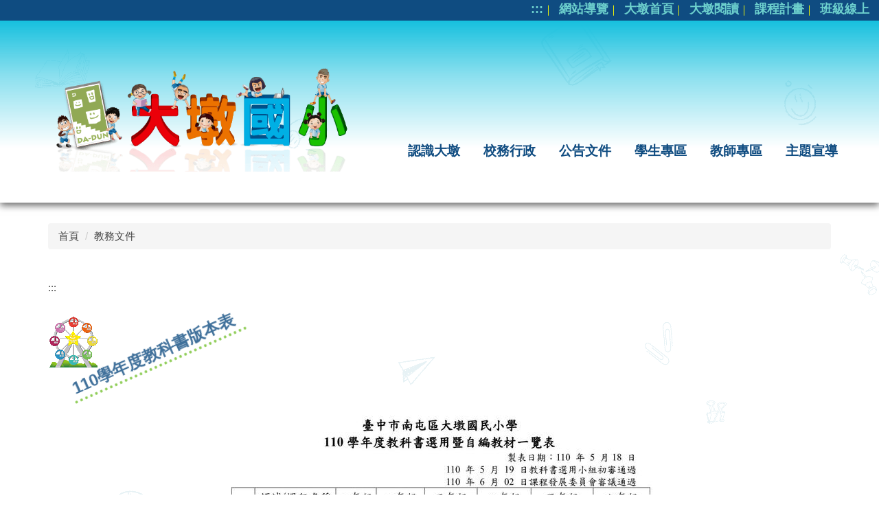

--- FILE ---
content_type: text/html; charset=UTF-8
request_url: https://ddes.tc.edu.tw/p/404-1227-91024.php
body_size: 9517
content:
<!DOCTYPE html>
<html lang="zh-Hant">
<head>


<meta http-equiv="Content-Type" content="text/html; charset=utf-8">
<meta http-equiv="X-UA-Compatible" content="IE=edge,chrome=1" />
<meta name="viewport" content="initial-scale=1.0, user-scalable=1, minimum-scale=1.0, maximum-scale=3.0">
<meta name="apple-mobile-web-app-capable" content="yes">
<meta name="apple-mobile-web-app-status-bar-style" content="black">
<meta name="keywords" content="大墩,台中,國小,愛,love,教育" />
<meta name="description" content="～樂活大墩、優質校園、多元學習、適性發展～臺中市南屯區大墩國民小學" />
<meta property="og:image"  content="https://ddes.tc.edu.tw/var/file/227/1227/pictures/994/m/mczh-tw1000x1000_large13348_936779875364.jpg" />

<meta content="index,follow" name="robots">
<meta name="Accessible_website" content="本網站通過A檢測等級無障礙網頁檢測">

<meta property="og:image"  content="/var/file/227/1227/msys_1227_4315868_39919.ico" />

<title>110學年度教科書版本表 </title>

<link rel="shortcut icon" href="/var/file/227/1227/msys_1227_4315868_39919.ico" type="image/x-icon" />
<link rel="icon" href="/var/file/227/1227/msys_1227_4315868_39919.ico" type="image/x-icon" />
<link rel="bookmark" href="/var/file/227/1227/msys_1227_4315868_39919.ico" type="image/x-icon" />

<link rel="apple-touch-icon-precomposed" href="/var/file/227/1227/msys_1227_4315868_39919.ico">
<link rel="apple-touch-icon" href="/var/file/227/1227/msys_1227_4315868_39919.ico">

<link rel="stylesheet" href="/var/file/227/1227/mobilestyle/combine-zh-tw.css?t=5d5b03e5ea" type="text/css" />
<style>@media (min-width: 481px) {.row_0 .col_01 { width: 0%;}.row_0 .col_02 { width: 100%;}.row_0 .col_03 { width: 0%;}}</style>

<script language="javascript"><!--
 var isHome = false 
 --></script>
<script language="javascript"><!--
 var isExpanMenu = false 
 --></script>
<script type="text/javascript" src="/var/file/js/combine_fr_614e43add9.js" ></script>
</head>
 
<body class="page_mobileptdetail webfree ">

<div class="wrap">


<a href="#start-C" class="focusable" title="跳到主要內容區">跳到主要內容區</a>


<div class="fpbgvideo"></div>
<div class="minner">

<div id="Dyn_head">
<noscript>您的瀏覽器不支援JavaScript功能，若網頁功能無法正常使用時，請開啟瀏覽器JavaScript狀態</noscript>
<div class="header">
	<div class="minner ">







	
<div class="selfhead">
		<div class="meditor">
	
      
         
			<style>
	.header {	
		background-color: transparent;				
        margin-top: 0px;
        margin-bottom: 1em;
		-webkit-box-shadow: 0 4px 10px rgba(0, 0, 0, 0.6); 
		-moz-box-shadow: 0 4px 10px rgba(0, 0, 0, 0.6); 
		-o-box-shadow: 0 4px 10px rgba(0, 0, 0, 0.6); 
		box-shadow: 0 4px 10px rgba(0, 0, 0, 0.6); 
	}
	.In-header_topnav {
		position: relative;
		background: #0f4c81;
		height: 30px;
	}
	.In-header_topmenu {
		position: absolute;
		top: 0px;
		right:10px;
	}
	.In-header_topmenu li {
		display: inline-block;	
		margin-right: 4px;
		color:yellow;
	}
	.In-header_topmenu li a {
		font-size: 1.8rem;
		font-weight: 600;
		color: #6dd0cd;
	}
	.In-header_topmenu li a:hover {
		color: #e87061;
	}
	.In-header_content {
		background: linear-gradient(to bottom,  rgba(22,192,222,1.00) 0%,rgba(22,192,222,0.5) 30%,rgba(22,192,222,0) 70%); 
		margin-top:0px;
	}
	.In-header_logo {
		float: left;
		width: 500px;
		height: auto;		
		padding-top: 40px;
		padding-left: 40px;
	}
	.In-header_mainnav {
		float: right;	
	}
	.In-menu{
		text-align: right;
    	padding-bottom: 50px;
    	margin: 8em 2em 0 0 ;
	}
	.In-menu li {
		float: none;
		display: inline-block;
		vertical-align: bottom;
		position: relative;
		padding-top: 3em;
		background:transparent;
	}
	.In-menu li a {
		font-size: 1.9rem;
		font-weight: 600;
		color: #0f4c81;
	}	
	.In-menu li a:hover {
		color: #e87061;
		text-shadow: 0 0 0.2em #0f4c81,0 0 0.2em #0f4c81,0 0 0.2em #0f4c81,0 0 0.2em #0f4c81;
	}
       
	
	@media (min-width: 768px) {
		.In-menu li:nth-child(1):hover {
		background:url(/var/file/227/1227/img/944/In-header_DunBo1.svg) no-repeat center top /contain;
		}
		.In-menu li:nth-child(2):hover {
		background:url(/var/file/227/1227/img/944/In-header_DunBo2.svg) no-repeat center top /contain;
		}
		.In-menu li:nth-child(3):hover {
		background:url(/var/file/227/1227/img/944/In-header_DunBo3.svg) no-repeat center top /contain;
		}
		.In-menu li:nth-child(4):hover {
		background:url(/var/file/227/1227/img/944/In-header_DunBo4.svg) no-repeat center top /contain;
		}
		.In-menu li:nth-child(5):hover {
		background:url(/var/file/227/1227/img/944/In-header_DunBo5.svg) no-repeat center top /contain;
		}
		.In-menu li:nth-child(6):hover {
		background:url(/var/file/227/1227/img/944/In-header_DunBo6.svg) no-repeat center top /contain;
		}
	}
		
	@media (max-width: 1200px){
		.In-header_logo { width: 400px; padding-left: 0px;}
		.in-menu li a {	font-size: 1.6rem;}
	}
	@media (max-width:1023px){
		.In-header_logo { width: 300px;}
		.In-menu {margin: 0 1em 0 0 ;}
		.in-menu li a {	font-size: 1.3rem;}
	}
	@media (max-width:768px){		
		.header { min-height: 180px;}
		.In-header_topnav { height: 50px;}
		.In-header_topmenu { top:15px;}
		.In-header_topmenu li a {font-size: 1.5rem; font-weight: 500;	}
		.In-header_content { margin-top: -20px;}	
		.In-header_logo { width: 450px; text-align: center; padding-top: 1em; margin: auto;}
		.In-menu{ padding-bottom: 0;} 
	}
	@media (max-width: 568px) { 
		.header { min-height: 160px; margin-bottom:0;}	
		.In-header_topmenu li { margin-right: 0px;}
		.In-header_topmenu li a { font-size: 1rem;}
                .In-header_content { margin-top: 0px;}
		.In-header_logo { width: 90%;}		
	}
	@media (max-width : 360px ){
		.header { min-height: 130px;}
		.In-header_topmenu li a {font-size: 0.8rem;}
	}
	
</style>

<div class="In-header_topnav">
	<ul class="In-header_topmenu">        
		<li><a accesskey="U" href="#start-U" id="start-U" style="textdecoration:none" title="上方內容區">:::</a>｜</li>	
		<li><a href="/p/17-1227.php" title="網站導覽">網站導覽</a>｜</li>
		<li><a href="/app/index.php" title="大墩首頁">大墩首頁</a>｜</li>
		<li><a href="/p/404-1227-444578.php" title="大墩閱讀">大墩閱讀</a>｜</li>
		<li><a href="/p/406-1227-512019,r4030.php" title="課程計畫">課程計畫</a>｜</li>
		<li><a href="/p/426-1227-19.php" title="班級線上">班級線上</a></li>		
	</ul>
</div>
<div class="col-md-12 In-header_content">
	<div class="In-header_logo">
		<h1><a href="/index.php" title="點擊返回本校首頁"><img src="/var/file/227/1227/img/944/In-header_logo.png"  alt="臺中市南屯區大墩國民小學形象LOGO" border="0"></a></h1>
		<div class="sitename hide">臺中市南屯區大墩國民小學</div>
	</div>
	<div class="In-header_mainnav">
		<div class="In-menu">
			
				
				



   
<div class="headnavcust">
	<div class="mnavbar mn-collapse">
		<button type="button" class="navbar-toggle" data-toggle="collapse" data-target=".hd-MainMenu02" aria-expanded="false">
			<span class="glyphicons show_lines">漢堡鈕選單</span>
		</button>
		<div class="nav-toggle collapse navbar-collapse iosScrollToggle hd-MainMenu02">
			<div class="hdmenu">
				<ul class="nav navbar-nav" id="ace4c21e0facd45d542e1b33077550c70_MenuTop_MainMenu02">
				
					<li  class=" dropdown "  id="Hln_8444" ><a  href="/p/412-1227-16093.php" title="點擊前往認識大墩">認識大墩</a></li>
				
					<li  class=" dropdown "  id="Hln_8445" ><a  href="/p/412-1227-7997.php" title="點擊前往校務行政">校務行政</a></li>
				
					<li  class=" dropdown "  id="Hln_8446" ><a  href="/p/426-1227-17.php" title="點擊前往公告文件">公告文件</a></li>
				
					<li  class=" dropdown "  id="Hln_8447" ><a  href="/p/412-1227-3707.php" title="點擊前往學生專區">學生專區</a></li>
				
					<li  class=" dropdown "  id="Hln_8448" ><a  href="/p/412-1227-3708.php" title="點擊前往教師專區">教師專區</a></li>
				
					<li  class=" dropdown "  id="Hln_8449" ><a  href="/p/426-1227-45.php" title="點擊前往主題宣導">主題宣導</a></li>
				
        		
				</ul>
			</div>
		</div>
	</div>
</div>

<script>
$(document).ready(function(){
	$(".mnavbar .navbar-toggle").click(function(){
		$(this).toggleClass("open");
		var ariaExpanded = $(this).attr('aria-expanded');
		$(this).attr('aria-expanded',ariaExpanded !== 'true');
	});
   $(".mycollapse .navbar-toggle").click(function(){
      $(this).toggleClass("open");
      var ariaExpanded = $(this).attr('aria-expanded');
      $(this).attr('aria-expanded',ariaExpanded !== 'true');
   });
   $('.iosScrollToggle').on('shown.bs.collapse', function () {
		var togglePos = $(this).css('position');
      if(togglePos !== 'static'){
          ModalHelper.afterOpen();
      }
    });

    $('.iosScrollToggle').on('hide.bs.collapse', function () {
		var togglePos = $(this).css('position');
      if(togglePos !== 'static'){
			ModalHelper.beforeClose();
      }
    });
	
});
</script>



	

<script language="javascript">


	MulttabSwitch("ace4c21e0facd45d542e1b33077550c70_MenuTop_MainMenu02");

</script>

         
         
		</div>	
	</div>
	<div style="clear: both;"></div>
</div>
<script src="https://cdnjs.cloudflare.com/ajax/libs/wow/1.1.2/wow.min.js"></script>	
<script>
	new WOW().init();
</script>
      
      
   






	
	</div>
</div>




	</div>
</div>
<script language="javascript">





if(typeof(_LoginHln)=='undefined') var _LoginHln = new hashUtil();

if(typeof(_LogoutHln)=='undefined') var _LogoutHln = new hashUtil();

if(typeof(_HomeHln)=='undefined') var _HomeHln = new hashUtil();

if(typeof(_InternalHln)=='undefined') var _InternalHln = new hashUtil();


$(document).ready(function(){
   if(typeof(loginStat)=='undefined') {
   	if(popChkLogin()) loginStat="login";
   	else loginStat="logout";
	}
	dealHln(isHome,loginStat,$('div.hdmenu'));

	
		MulttabSwitch("ace4c21e0facd45d542e1b33077550c70_MenuTop");
	
	
});

var firstWidth = window.innerWidth;
function mobilehead_widthChangeCb() {
if((firstWidth>=767 && window.innerWidth<767) || (firstWidth<767 && window.innerWidth>=767))  location.reload();
if(window.innerWidth <767) {
setTimeout(()=>{
	var div = document.getElementsByClassName('mycollapse');
	if(div=='undefined' || div.length==0) div = document.getElementsByClassName('nav-toggle navbar-collapse iosScrollToggle');
   div = div[0];
   //var focusableElements = div.querySelectorAll('li>a[href], button, input[type="text"], select, textarea');
   var focusableElements = div.querySelectorAll('a[href], button, input[type="text"], select, textarea');
	focusableElements[focusableElements.length-1].addEventListener('keydown', function(event) {
   	if (event.key === 'Tab') {
      	$(".hdmenu .dropdown").removeClass("open");
         var button= document.getElementsByClassName('navbar-toggle');
         button= button[0];
         button.click();
      }
	});
},1000);
}else{
	var div = document.getElementsByClassName('mycollapse');
   if(div=='undefined' || div.length==0) div = document.getElementsByClassName('nav-toggle navbar-collapse iosScrollToggle');
   div = div[0];
   var focusableElements = div.querySelectorAll('a[href]');
   focusableElements[focusableElements.length-1].addEventListener('keydown', function(event) {
      if (event.key === 'Tab') {
         $(".hdmenu .dropdown").removeClass("open");
      }
   });
}
}
window.addEventListener('resize', mobilehead_widthChangeCb);
mobilehead_widthChangeCb();
</script>
<!-- generated at Mon Dec 29 2025 16:49:34 --></div>

<main id="main-content">
<div class="main">
<div class="minner">

	
	
<div class="row col1 row_0">
	<div class="mrow container">
		
			
			
			
			 
		
			
			
			
			
				
        		
         	
				<div class="col col_02">
					<div class="mcol">
					
						
						
						<div id="Dyn_2_1" class="M3  ">

<div class="module module-path md_style6">
	<div class="minner">
		<section class="mb">
			<ol class="breadcrumb">
			
			
				
				
				<li><a href="/app/home.php">首頁</a></li>
				
				
			
				
				
				
            <li class="active"><a href="https://ddes.tc.edu.tw/p/403-1227-4030-1.php">教務文件</a></li>
				
			
			</ol>
		</section>
	</div>
</div>

</div>

					
						
						
						<div id="Dyn_2_2" class="M42  ">

<div class="module module-um md_style99">
   <div class="mouter">
	<header class="mt mthide ">
	 
	
</header>

	<section class="mb">
		<div class="minner">
			<div class="meditor">
			<a href="#start-C" title='主要內容區' accesskey="C" style="text-decoration:none" id="start-C">:::</a> 
			</div>
		</div>
	</section>
	</div>
</div>

</div>

					
						
						
						<div id="Dyn_2_3" class="M23  ">
<div class="usermodoutter"><style type="text/css">
	.M23 .mpgtitle {  
		display: none;
	}
	.s-w-1_title{
		font-size: 2.4rem;
		font-weight: bolder;
		display:inline-block;
		color:#0f4c81;
		padding: 0px 12px 0 5px;
		line-height: 35px;
        vertical-align: bottom;
		border-bottom:#72c02c 4px dotted;		
	}
	.s-w-1_content {
		margin-top:0.5em;  
		margin-bottom: 1em;
		padding: 0 1em 1em;
		background: transparent;	
	}	
@media (max-width: 992px){
	.s-w-1_content {	
		margin-bottom: 0.2em;
		padding: 0 0.3em 0.3em;
	}
	}
@media (max-width: 768px){
	.s-w-1_content {
		margin-bottom: 0;
		padding: 0 0.1em 0.1em;
	}	
	}
</style>
	<div><img class="animated wow zoomInUp" data-wow-delay="0.5s" src="/var/file/227/1227/img/931/wheel.gif" width="75px" height="auto" alt=""><span class="s-w-1_title animated wow rollIn" data-wow-delay="2s"><h2>110學年度教科書版本表</h2></span></div>
	<div class="s-w-1_content">




<div class="module module-detail ">
	<div class="module-inner">
	<section class="mb">
		<div class="mpgtitle">
		<h2 class="hdline">110學年度教科書版本表</h2>
		</div>
		<div class="mcont">
			

			





<div id="PtDetail_91024_ImageList" class=" mlarge mcarousel mfl owl-carousel">
	
		<figure class="figBS">
			
				<img class="img-responsive" src="/var/file/227/1227/pictures/994/m/mczh-tw1000x1000_large13348_936779875364.jpg" alt="110學年度教科書版本表圖片" />
				
			
		</figure>
	
</div>
<script>
$(document).ready(function() {
PtDetail_91024_initOwl();
PtDetail_91024_resizeImage();
$(window).resize(function() {
	PtDetail_91024_resizeImage();
});
});
function PtDetail_91024_resizeImage(){
	$('#PtDetail_91024_ImageList').show();
}
function PtDetail_91024_initOwl(){
//	$('#PtDetail_91024_ImageList').owlCarousel({
   var PtDetail_91024_owl = $('#PtDetail_91024_ImageList').owlCarousel({ 
		items:1,
		loop:true,
		margin:10,
		nav: true,
		dots: true,
		smartSpeed: 450,
//		autoHeight:true,
		
		responsive: {
			items: 5
		}
	});
	tabCarousel(PtDetail_91024_owl,'#PtDetail_91024_ImageList','上一個','下一個',"110學年度教科書版本表~@~@~@",'',0);



}
</script>

<div class="mpgdetail">
	
	<div class="ptinfoproperty">
	
		
 		
		
		
		
		
	
	</div>
	
	 
		<div class="meditor"></div>
	
	
	
</div>





		</div>
	</section>
	</div>
</div>


<div class="module module-ptattach">
	<div class="minner">
	<section class="mb">
		<ul class="mptattach">
		
			<li ><span><a href="/app/index.php?Action=downloadfile&file=WVhSMFlXTm9Mek00TDNCMFlWODJNRFUwTmw4NU9EWXlOVFUzWHpjMU16a3pMbkJrWmc9PQ==&fname=[base64]" title="110學年度教科書選用暨自編教材一覽表.pdf[下載]" target=""><img src="/images/icon/pdf.gif " align="absmiddle" alt="" />110學年度教科書選用暨自編教材一覽表.pdf</a>
			
			</li>
		
		</ul>
		
	</section>
	</div>
</div>



<div class="module module-misc">
	<div class="minner">
		<section class="mb">
			
			<div class="artctrl">
				
				<div class="PtStatistic">
					<em>瀏覽數:<i id='ae16da8397cdc73cc30b2bbd0f0934972_PtStatistic_91024'></i><script>
					$(document).ready(function() {
						$.hajaxOpenUrl('/app/index.php?Action=mobileloadmod&Type=mobileptstatistic&Nbr=91024','#ae16da8397cdc73cc30b2bbd0f0934972_PtStatistic_91024');
					})</script></em>
				</div>
				
				

					

					
				<div class="badge share_btn"><em>分享</em></div>
				<input type="hidden" id="changeTime" name="changeTime" value='1691913854'>
				<div class="shareto">
            </div>
				
			</div>
		</section>
	</div>
</div>




<script defer="defer">
$(document).ready(function(){
	$('.artctrl .addfav').click(function(){
		ptdetail_addfav();	
	});
  $('.share_btn').click(function(){
    $(this).siblings('.shareto').toggle();
  })
	function ptdetail_addfav(){
		if(popChkLogin()){
			if($(".artctrl .addfav").hasClass("active")){
				var url = "/app/index.php?Action=mobileaddtofav&Part=91024&Op=delfav";
			}else{
				var url = "/app/index.php?Action=mobileaddtofav&Part=91024&Op=addfav";
			}
			var a = [];
			$.post(url,a,function(data){
				d = eval("("+data+")");
				if(d.stat)
					$(".artctrl .addfav").addClass("active");
				else
					$(".artctrl .addfav").removeClass("active");
				mCallBack(data);
			});
		}
		else	showPopDiv($('#_pop_login.mpopdiv'),$('#_pop_login.mpopdiv .mbox'));
	}
	function ptdetail_chkfav(){
		var url = "/app/index.php?Action=mobileaddtofav&Part=91024&Op=chkfav";
		var a = [];
		$.post(url,a,function(data){
			d = eval("("+data+")");
			if(d.stat)
				$(".artctrl .addfav").addClass("active");
		});
	}
	ptdetail_chkfav();
	
		$.hajaxOpenUrl("/app/index.php?Action=mobilestsns",'.shareto');
	
	

	
});
</script>


</div></div>
</div>

					
					</div>
				</div> 
			 
		
			
			
			
			 
		
	</div>
</div>
	

</div>
</div>
</main>

<div id="Dyn_footer">
<div class="footer">
<div class="minner container">







<div class="copyright">
<div class="meditor">
	<style>
@import url('https://cdnjs.cloudflare.com/ajax/libs/font-awesome/5.15.1/css/all.min.css');
body {
       background: url(/var/file/227/1227/img/561/body-bg.gif) repeat left top;
}
hr { margin-top: 5px; margin-bottom: 5px; border-top:1px solid #0c3c60; border-bottom:0;}
/*以下是選單模組的修改css M40049是主題宣導menu模組碼 M19961是校務行政menu模組碼 M18665是認識大墩menu模組碼 */
.M40049 .list-group-item, .M19961 .list-group-item, .M18665 .list-group-item {background: transparent; border:none;}
.M40049 ul .dropdown-menu, .M19961 ul .dropdown-menu, .M18665 ul .dropdown-menu {background: #2e4236; border:none;}
.M40049 .list-group-item a, .M19961 .list-group-item a, .M18665 .list-group-item a {color: #f0ede5;}
.M40049 .list-group-item a:hover, .M19961 .list-group-item a:hover, .M18665 .list-group-item a:hover {color: #03f93d; background-color: #2e4236;}
.M40049 .btn, .M19961 .btn, .M18665 .btn {background-color: transparent;}
.M40049 .mb, .M19961 .mb, .M18665 .mb {padding-top: 0;}
/*以下是頁籤模組修改頁籤底色的css*/
.nav-tabs > li > a:hover,.nav-tabs > li.active > a, .nav-tabs > li.active > a:hover, .nav-tabs > li.active > a:focus {background:#0f4c81;color:#fff;border:0; }	
/*以下是內頁的頁籤模組公告文件修改字體大小的css M38261是公告文件頁籤模組代碼 */
.M38261 h2 {font-size: 1.8rem; font-weight: 600;}
.M38261 .tab-content {font-size: 1.6rem;}
/*以下是連結模組班級線上的修改css M38266是班級線上的模組代碼 M38313是主題宣導的模組代碼*/
.M38266 .d-item .d-txt .mtitle, .M38313 .d-item .d-txt .mtitle {text-align: center;}
.M38266 .listImg .d-txt, .M38313 .listImg .d-txt {background-color:transparent;}
.M38266 .listImg .d-txt .mtitle a {color: darkblue; font-weight: 600; }
.M38313 .listImg .d-txt .mtitle a {color:#1B1A58; font-size:1.5em; line-height: 1.5em; font-weight: 600; }
.M38266 .listImg .d-txt .mtitle a:hover { color: aqua;}
.M38313 .listImg .d-txt .mtitle a:hover { color:coral;}
/*M4是資訊管理頁面的代碼 以下只能放在無立體字的css中 可對校務行政、學生專區、教師專區在資訊管理頁面連結按鍵做文字及背景修改*/
.M4 .listImg .d-txt {background-color:transparent; padding-right: 2em; text-align: right; }
.M4 .listImg .d-txt .mtitle a {font-weight: 600; font-size:1.5em;line-height: 1.5em;}
.M4 .listImg .d-txt .mtitle a:hover {color: aqua;}

@media (max-width: 1200px){
	.M4 .listImg .d-txt {padding-right: 1em; }
	.M4 .listImg .d-txt .mtitle a {font-size:1em;line-height: 1em;}
}
@media (max-width: 768px){
	.M38313 .listImg .d-txt .mtitle a {font-size:3em;line-height: 2em;}
        .M4 .listImg .d-txt {padding-right: 2em; }
	.M4 .listImg .d-txt .mtitle a {font-size:1.5em;line-height: 1.5em;}
}

.footer {
	position: relative;
	margin-top: 2em;
	padding: 10px 0 15px;
	background: #0f4c81;	
	color: #6dd0cd;
}
.In-footer_box {
	padding: 0;
	margin: 0 auto;		
	line-height: 1.4em;
	}
.In-footer_data {
	font-size: 1.4rem;
	color: #6dd0cd;
	font-weight: 500;
	}
.In-footer_data li {
	display: inline-block;
	padding: 5px;
	margin-right: 15px;
	}
.In-footer_data li i {
  	margin-right: 5px;
  	color: #ff7fd3;
	}
.In-footer_data li > * {
	vertical-align: middle;
	}	
.In-footer_data a { color: #FFF100;}
.In-footer_data a:hover { color:#e87061;}


.In-footer_data ul {
	margin: 0;
	padding: 0;
	}
.sprite {
  position: relative;
  display: inline-block;
}
.sprite-map {
  width: 20px;
  height: 20px;
  background: url("https://ddes.tc.edu.tw/var/file/227/1227/img/561/i-map.gif") no-repeat center center / contain;
}
.sprite-tel {
  width: 20px;
  height: 20px;
  background: url("https://ddes.tc.edu.tw/var/file/227/1227/img/561/i-tel.gif") no-repeat center center / contain;
}
.sprite-fax {
  width: 20px;
  height: 20px;
  background: url("https://ddes.tc.edu.tw/var/file/227/1227/img/561/i-fax.gif") no-repeat center center / contain;
}
.sprite-school {
  width: 20px;
  height: 20px;
  background: url("https://ddes.tc.edu.tw/var/file/227/1227/img/561/i-school.gif") no-repeat center center / contain;
}
.sprite-mail {
  width: 20px;
  height: 20px;
  background: url("https://ddes.tc.edu.tw/var/file/227/1227/img/561/i-mail.gif") no-repeat center center / contain;
}
.In-footer_item li {
	display: inline-block;	
	margin-right: 15px;
	margin-top: 10px;
	font-size:1.5rem;
	line-height:1.8em;
	color: #f0ede5;
	font-weight: 300;
	}
.In-footer_item li a { 
	color: #f0ede5;
	font-weight: 300;
	text-decoration:none;
	}
.In-footer_item li a:hover { color:chartreuse; font-weight: 500; text-decoration:underline;}
.In-footer_share { text-align: right;}
.In-footer_share li {
	padding: 0;
	margin: 0;
	display: inline;
	list-style: none;	
	}
.In-footer_share li a {
	color: rgba(0, 0, 0, 0.5);
	padding: 4px;
	}
.In-footer_share li a:hover, .In-footer_share li a:active, .In-footer_share li a:focus {
	text-decoration: none;
	outline: none;
	color: #01FAF0;
	}
.In-footer_line {
	width: 100%;
	height: 8px;
	margin: 5px auto;
	background: url(/var/file/227/1227/img/561/footer_line.png) no-repeat center;	
	}

.In-footer_copyright {	
    font-size: 1.3rem;
	top:5px;
	bottom: 5px;
	line-height: 1.2em;
	color: #8f9084;
	text-align: center;
}
	@media (max-width: 1200px){				
		.In-footer_data {font-size: 1.4rem;}
		.In-footer_item { margin: 0;padding: 0;}
		.In-footer_data li {margin-right: 5px;}
		.In-footer_item li {margin-right: 5px;}
	}
	@media (max-width: 992px){
		.In-footer_item li {margin-right: 30px;}
	}
	@media (max-width:768px){		
		.footer {margin-top: 1em;}
	}
	@media (max-width: 480px) { 		
		.In-footer_box {line-height: 1.2em;}
		.In-footer_item li {margin-right: 5px;}
		.In-footer_data li i {margin-right: 2px;}
	}	
#gotop {
    width: 80px;
    position: fixed;
    bottom: 90px;
    cursor: pointer;
    z-index: 99998;
    right: 30px;
	opacity:0;
	}
#gotop:hover {
    animation: rubberBand 1s;
	}
@keyframes rubberBand {
  from {
    transform: scale3d(1, 1, 1);
  }
  30% {
    transform: scale3d(1.25, 0.75, 1);
  }
  40% {
    transform: scale3d(0.75, 1.25, 1);
  }
  50% {
    transform: scale3d(1.15, 0.85, 1);
  }
  65% {
    transform: scale3d(.95, 1.05, 1);
  }
  75% {
    transform: scale3d(1.05, .95, 1);
  }
  to {
    transform: scale3d(1, 1, 1);
  }
}

</style>

<div class="In-footer_box">
	<div class="col-md-4">
		<div class="In-footer_logo">
			<a accesskey="B" href="#start-B" id="start-B" style="textdecoration:none" title="下方內容區" >:::</a>
			<a href="/index.php" title="點擊返回本校首頁"><img style="max-width:450px;" src="/var/file/227/1227/img/561/footer_school-name-logo.svg" alt="臺中市南屯區大墩國民小學形象LOGO" ></a>
		</div>
	</div>
	<div class="col-md-6">
		<ul class="In-footer_item">			
			<li><a href="/p/412-1227-16093.php" title="認識大墩">認識大墩</a></li>
			<li><a href="/p/412-1227-7997.php" title="校務行政">校務行政</a></li>
			<li><a href="/p/426-1227-17.php" title="公告文件">公告文件</a></li>
			<li><a href="/p/412-1227-3707.php" title="學生專區">學生專區</a></li>
			<li><a href="/p/412-1227-3708.php" title="教師專區">教師專區</a></li>
			<li><a href="/p/426-1227-45.php" title="主題宣導">主題宣導</a></li>
		</ul>
	</div>
	<div class="col-md-2">
		<ul class="In-footer_share">
			<li><a href="https://social-plugins.line.me/lineit/share?url=&text=臺中市大墩國小歡迎您 https://ddes.tc.edu.tw&from=line_scheme" target="_blank" title="Line(另開新視窗)"><img src="/images/stsns/line.png" border="0" align="absmiddle" width="25" alt="Line"></a></li>
			<li><a href="https://www.facebook.com/sharer/sharer.php?u=https://ddes.tc.edu.tw/" target="_blank" title="臉書(另開新視窗)"><img src="/images/stsns/facebook.png" border="0" align="absmiddle" width="25" alt="Facebook"></a></li>
			<li><a href="https://twitter.com/intent/tweet?url=https://ddes.tc.edu.tw/&text=臺中市大墩國小歡迎您！" target="_blank" title="推特(另開新視窗)"><img src="/images/stsns/twitter.png" border="0" align="absmiddle" width="25" alt="twitter"></a></li>
		</ul>
	</div>
	<div class="col-md-12">
		<div class="In-footer_data">
			<ul>
    			<li><i class="sprite sprite-school" aria-hidden="true"></i><span class="sr-only">學校地址</span>408021 臺中市南屯區向上路二段201號【<a href="https://maps.app.goo.gl/E8D69eMedENdRMgu8" target="_blank" title="大墩國小Google地圖(另開新視窗)">地圖</a>】</li>
        		<li><i class="sprite sprite-tel" aria-hidden="true"></i><span class="sr-only">學校電話</span>04-23816608</li>
       	 		<li><i class="sprite sprite-fax" aria-hidden="true"></i><span class="sr-only">學校傳真</span>04-23812943</li>
				<li>統編：25346986</li>
				<li><i class="sprite sprite-mail" aria-hidden="true"></i><span class="sr-only">電子郵件信箱</span>ddes714@ddes.tc.edu.tw</li>
				<li><a href="https://accessibility.moda.gov.tw/Applications/Detail?category=20241206120830" title="無障礙網站">
    <img src="/var/file/227/1227/img/561/+A.png" border="0" width="88" height="31" alt="通過A無障礙網頁檢測" />
    </a></li>
    		</ul>
		</div>
	</div>	
</div>
<div class="col-md-12 In-footer_line"></div>
<div class="col-md-12 In-footer_copyright">
	
	Copyright &copy; 2020 Taichung Municipal Da Dun Elementary School All Rights Reserved.  Designed By Shiau Lon.
</div>
<div>
	<span id="gotop">
		<img src="https://ddes.tc.edu.tw/var/file/227/1227/img/561/totop.svg" alt="向上衝返回網頁頂部墩寶" title="點擊返回網頁頂部">
	</span>
</div>
<script type="text/javascript">
	$(function() {
		$(document).ready(function(){
  		var $backToTop = $("#gotop");
  			$backToTop.hide();
 
  	$(window).on('scroll', function() {
		if ($(this).scrollTop() > 150) { 
			$backToTop.css('opacity', 1);
   			$backToTop.fadeIn("slow");
   		} else {
			$backToTop.fadeOut();
   			}
  	});	
 	$backToTop.on('click', function(e) {  
   $("html, body, .wrap").animate({scrollTop: 0}, 1000);
	$(".focusable").focus();
  });
})
});
	</script>
	
</div>
</div>





</div>
</div>
<!-- generated at Mon Dec 29 2025 16:49:35 --></div>


</div>
</div>
<div class="fpbgvideo"></div>



<div id="_pop_login" class="mpopdiv">
	<div class="mpopbg"></div>
	<div class="mbox">
	</div>
	<div id="_pop_login_alert" class="alert alert-success">登入成功</div>
</div>




<div id="_pop_tips" class="mtips">
	<div class="mbox">
	</div>
</div>
<div id="_pop_dialog" class="mdialog">
	<div class="minner">
		<div class="mcont">
		</div>
		<footer class="mdialog-foot">
        	<button type="submit" class="mbtn mbtn-s">OK</button>
        	<button type="submit" class="mbtn mbtn-c">Cancel</button>
		</footer>
	</div>
</div>

<div class="pswp" tabindex="-1" role="dialog" aria-hidden="true">
	<div class="pswp__bg"></div>
	<div class="pswp__scroll-wrap">
		<div class="pswp__container">
			 <div class="pswp__item"></div>
			 <div class="pswp__item"></div>
			 <div class="pswp__item"></div>
		</div>
		<div class="pswp__ui pswp__ui--hidden">
			<div class="pswp__top-bar">
				<div class="pswp__counter"></div>
				<button class="pswp__button pswp__button--close" title="Close (Esc)">Close (Esc)</button>
				<button class="pswp__button pswp__button--share" title="Share">Share</button>
				<button class="pswp__button pswp__button--fs" title="Toggle fullscreen">Toggle fullscreen</button>
				<button class="pswp__button pswp__button--zoom" title="Zoom in/out">Zoom in/out</button>
				<div class="pswp__preloader">
					<div class="pswp__preloader__icn">
						<div class="pswp__preloader__cut">
							<div class="pswp__preloader__donut"></div>
						</div>
					</div>
				</div>
			</div>
			<div class="pswp__share-modal pswp__share-modal--hidden pswp__single-tap">
				<div class="pswp__share-tooltip"></div> 
			</div>
			<button class="pswp__button pswp__button--arrow--left" title="Previous (arrow left)">Previous (arrow left)</button>
			<button class="pswp__button pswp__button--arrow--right" title="Next (arrow right)">Next (arrow right)</button>
			<div class="pswp__caption">
				<div class="pswp__caption__center"></div>
			</div>
		</div>
	</div>
</div>



<script>
function popChkLogin(){
	var hasCust= 1;
	if(!hasCust) return false;

	if(typeof(loginStat)=='undefined') {
   	var chkstat=0;
   	var chkUrl='/app/index.php?Action=mobilelogin';
   	var chkData = {Op:'chklogin'};
   	var chkObj=$.hajaxReturn(chkUrl,chkData);
   	chkstat=chkObj.stat;
		if(chkstat) {
			loginStat="login"; 
			return true;
		}else {
			loginStat="logout"; 
			return false;
		}	
	}else {
		if(loginStat=="login") return true;
		else return false;
	}
}
function popMemLogin(){
   var hasPop= '';
   var popcontent=$("#_pop_login .mbox").html();
   if(popcontent==0||popcontent==null){
		if(hasPop)	$.hajaxOpenUrl('/app/index.php?Action=mobileloadmod&Type=mobilepoplogin','#_pop_login .mbox','',function(){menuDropAct();});
		else window.location.href = "/app/index.php?Action=mobilelogin";
   }
}
</script>
<!-- generated at Wed Jan 21 2026 15:31:16 --></body></html>


--- FILE ---
content_type: text/html; charset=UTF-8
request_url: https://ddes.tc.edu.tw/app/index.php?Action=mobileloadmod&Type=mobileptstatistic&Nbr=91024
body_size: 51
content:
2806


--- FILE ---
content_type: image/svg+xml
request_url: https://ddes.tc.edu.tw/var/file/227/1227/img/561/footer_school-name-logo.svg
body_size: 80348
content:
<svg xmlns="http://www.w3.org/2000/svg" viewBox="0 0 730 100"><defs><style>.cls-1{isolation:isolate;}.cls-2,.cls-4{fill:#fff;}.cls-3{fill:#b4b3b3;}.cls-3,.cls-4,.cls-5,.cls-7,.cls-8{mix-blend-mode:multiply;}.cls-5,.cls-6{fill:#adc471;}.cls-7{opacity:0.3;}.cls-8{fill:#87bd42;}.cls-9{fill:#5b777d;}.cls-10{fill:#00b9e7;}.cls-11{fill:#5cbc00;}.cls-12{fill:#ff7546;}.cls-13{fill:#f6e70f;}.cls-14{fill:#9c0183;}.cls-15{fill:#b56a37;}.cls-16{fill:#ff40b4;}.cls-17{fill:none;}</style></defs><title>school_name-logo</title><g class="cls-1"><g id="圖層_1" data-name="圖層 1"><rect class="cls-2" x="11.99" y="8.02" width="49.79" height="83.93"/><path class="cls-3" d="M13.57,9.91V90.06H60.2V9.91ZM60.13,90H13.65V10H60.13Z"/><rect class="cls-4" x="13.65" y="10" width="46.48" height="79.97"/><path class="cls-5" d="M42.88,72.85v-.17c.19,0,.2-.2.21-.32a4.35,4.35,0,0,1,.19-1.19c.06-.16,0-.27-.23-.25H36.8c-.07-.2.15-.39,0-.59v-.17c.18-.05.21-.2.22-.35a4.17,4.17,0,0,0,0-.5A.82.82,0,0,0,37,69a.16.16,0,0,0,.17-.18c0-.22,0-.43,0-.65v-.34c.09,0,.16,0,.17-.16s0-.22,0-.33c.07-.5.08-.5-.42-.5H30.44c-.36,0-.36,0-.33-.36s0-.45.07-.67a6.2,6.2,0,0,0,.2-1.82.32.32,0,0,1,0-.24c.19-.24.09-.52.12-.77s-.07-.21-.21-.2H24.68a.2.2,0,0,1-.22-.24,6.84,6.84,0,0,1,.12-1.56,7.38,7.38,0,0,0,.13-1.88c0-.24-.1-.31-.32-.27a8.24,8.24,0,0,1-1.71.15c-.71,0-1.4.13-2.11.09a.45.45,0,0,0-.2,0,3.36,3.36,0,0,1-1.34.11c-.15,0-.23-.07-.22-.23s0-.24,0-.32a.62.62,0,0,0,.12-.48c-.07-.75.26-1.46.26-2.2,0-.07.06-.12.09-.18s.07-.28-.17-.3H14.34c-.7,0-.69.06-.69-.69V10.65c0-.62,0-.65.64-.65H59.51c.68,0,.61-.09.61.6V77.23c0,.12-.07.18-.19.19H49.42c-.21,0-.32-.06-.3-.29a15.72,15.72,0,0,1,.06-1.68,6.29,6.29,0,0,0,0-1c0-.17-.08-.26-.26-.26h-.29c-1,0-2,0-3,.06-.83.07-1.66,0-2.49,0a.58.58,0,0,1-.29,0c-.09,0-.16-.09-.1-.22A2.93,2.93,0,0,0,42.88,72.85ZM42.29,44.5v0H34.9c-.22,0-.4,0-.51.29s-.24.4-.12.66a.7.7,0,0,1,0,.29c0,.58,0,1.16,0,1.73,0,.13,0,.27.07.37a.63.63,0,0,1,.09.4,22.16,22.16,0,0,0,.16,3.15,13.17,13.17,0,0,1,.1,2.35,1.46,1.46,0,0,0,0,.42,4.77,4.77,0,0,1,.12,1.13c0,.38,0,.76,0,1.14,0,.11,0,.24,0,.33s.11.34.12.52a18.1,18.1,0,0,0,.09,2.44,2.7,2.7,0,0,1,.09.58c0,.64.1,1.28.08,1.93a1,1,0,0,0,.73.9,6.54,6.54,0,0,0,1.53.19.25.25,0,0,1,.17,0,.87.87,0,0,0,.72.13c.71,0,1.38.21,2.09.23s1.12.24,1.7.21a.37.37,0,0,1,.29,0c.12.13.28.1.43.11a9.51,9.51,0,0,1,1.5.14A3.94,3.94,0,0,0,47,63.8a1.2,1.2,0,0,1,.39-.13,2.76,2.76,0,0,0,.75-.25c.69-.28,1.4-.48,2.11-.73.33-.11.67-.19,1-.3.52-.18,1-.37,1.57-.51a.77.77,0,0,0,.62-.73,3.87,3.87,0,0,1,.17-.95,1.18,1.18,0,0,0,.08-.49c0-.54.26-1,.19-1.58a.06.06,0,0,1,0-.07c.17-.18.12-.4.13-.6a1.76,1.76,0,0,1,.06-.46c.23-.63.09-1.33.36-2a8.28,8.28,0,0,1,.23-1.48c0-.19.17-.31.18-.51A6,6,0,0,1,55,51.86a8.25,8.25,0,0,0,.18-1.4c0-.67.39-1.27.29-2,0,0,0-.11.06-.15a.36.36,0,0,0,.09-.31c0-.62.22-1.2.23-1.82a1.75,1.75,0,0,1,.12-.7.6.6,0,0,0-.62-.88H50.53c-.14,0-.3,0-.41,0a.81.81,0,0,0-.56-.11Zm1.14-11.61h.47a1.86,1.86,0,0,0,.71,0,1.36,1.36,0,0,1,.65-.11H51c.25,0,.49-.18.51-.37,0-.37.18-.73.18-1.11,0-.6.13-1.2.1-1.81a.44.44,0,0,1,0-.2,2.49,2.49,0,0,0,.13-1.08c0-.38,0-.76,0-1.14,0-.1,0-.22,0-.29a.77.77,0,0,0,.12-.6,18.78,18.78,0,0,1,.21-2.81,6.89,6.89,0,0,1,.2-1.92.7.7,0,0,0,0-.25c0-.43,0-.85,0-1.27,0-.1,0-.22,0-.29a1.27,1.27,0,0,0,.13-.81,4.49,4.49,0,0,1,.08-1,4.52,4.52,0,0,0,.09-1,5.65,5.65,0,0,1,0-.71.76.76,0,0,0-.56-.78,7.85,7.85,0,0,0-.84,0c-.5,0-1,.11-1.5.15s-1.29.11-1.94.09a.21.21,0,0,0-.16,0c-.21.18-.45.12-.69.12-.39,0-.79,0-1.18,0-.1,0-.22,0-.29,0a1.32,1.32,0,0,1-.73.12l-1.56.07c-.83,0-1.64.21-2.47.19a.4.4,0,0,0-.44.41c0,.53,0,1.07,0,1.6a23.82,23.82,0,0,1,.23,2.68.82.82,0,0,0,.06.41,1,1,0,0,1,.1.53c0,.34,0,.68,0,1,0,.11,0,.23,0,.32a.54.54,0,0,1,.1.44,13.66,13.66,0,0,0,.21,2.3,6.58,6.58,0,0,0,.07,1.09,9.3,9.3,0,0,1,.16,2c0,.08,0,.19,0,.24a.83.83,0,0,1,.12.61,4.71,4.71,0,0,0,0,1.13,4.83,4.83,0,0,1,.13,1.25.79.79,0,0,0,.84.79Zm-13.9-7.58H27.87a1.22,1.22,0,0,0-.33,0,8.9,8.9,0,0,1-1.63.14H21.65c-.14,0-.3,0-.41.05a.77.77,0,0,1-.53.1H20a.49.49,0,0,0-.54.49c0,.72-.07,1.43-.14,2.14-.13,1.42-.08,2.85-.25,4.28A30.85,30.85,0,0,1,18.84,36a2.76,2.76,0,0,0,0,.76.76.76,0,0,0,.84.85,3.29,3.29,0,0,0,.54,0,5.67,5.67,0,0,1,1-.11c.83,0,1.65-.13,2.48-.09a.71.71,0,0,0,.21,0,3.76,3.76,0,0,1,1.29-.14h1.86c.11,0,.24,0,.33-.05a.56.56,0,0,1,.43-.11,30.36,30.36,0,0,0,3.44-.17.67.67,0,0,0,.66-.7c0-.86.08-1.71.14-2.56s.05-1.46.08-2.19c0-1.12,0-2.25,0-3.37a3.9,3.9,0,0,1,.06-.76,5.47,5.47,0,0,0,.1-1.34.78.78,0,0,0-.74-.69C30.91,25.33,30.24,25.27,29.53,25.31ZM23.25,18h0c.56,0,1.12,0,1.68,0,.29,0,.31,0,.32-.32V15.15c0-.14,0-.24-.21-.26a9.61,9.61,0,0,0-1.2-.16,6.83,6.83,0,0,1-2.16-.23,2.09,2.09,0,0,0-.25,0c-.33,0-.68.07-1-.14,0,0-.11,0-.16,0s-.29.05-.29.26a9.46,9.46,0,0,1-.15,1.84.47.47,0,0,0,.07.32A2.66,2.66,0,0,0,21.39,18a.78.78,0,0,0,.34,0Zm-3.35-.37a.59.59,0,0,0-.15.46,2.38,2.38,0,0,1-.13.94c-.19.45.06.69.55.59a1.78,1.78,0,0,1,.46,0c1.43,0,2.87-.05,4.3-.1a.48.48,0,0,0,.12,0c.17-.06.36-.12.41-.31.11-.45,0-.58-.45-.59H21.59a.94.94,0,0,1-.57-.12c-.36-.25-.81-.38-1-.8C20,17.7,19.93,17.69,19.9,17.67Z"/><path class="cls-6" d="M57.71,84a.89.89,0,0,0,0-.48c0-1,0-2.11,0-3.16,0-.31.08-.46.5-.43a3.85,3.85,0,0,0,1,0c.22,0,.37.12.33.36a3.76,3.76,0,0,0,0,.67,9.4,9.4,0,0,1-.14,1.59,2,2,0,0,0,0,.42c0,.73,0,1.46,0,2.2a1.36,1.36,0,0,1-.13.81c-.06.08,0,.22,0,.33,0,.28,0,.56,0,.84s-.19.31-.37.16a4,4,0,0,1-.36-.35c-.53-.47-1.09-.91-1.61-1.4-.24-.22-.5-.43-.76-.64s-.75-.68-1.17-1a2.56,2.56,0,0,1-.63-.6c-.1-.16-.27-.12-.36,0a.59.59,0,0,0,0,.29c0,1.1,0,2.2,0,3.29,0,.24-.3.5-.51.38a1.45,1.45,0,0,0-.81-.13c-.4,0-.47-.08-.46-.47a1.34,1.34,0,0,1,.13-.78c0-.08,0-.22,0-.33,0-.57,0-1.15,0-1.73a9.49,9.49,0,0,1,.14-1.59,1,1,0,0,0,0-.25c0-.66.05-1.32.08-2,0-.12,0-.25.14-.32s.23,0,.32.13c.45.39.93.75,1.34,1.17s.9.78,1.34,1.16c.28.25.55.51.83.74a11.54,11.54,0,0,1,1.11,1Z"/><path class="cls-6" d="M16.38,80h.85a.9.9,0,0,1,.64.12.36.36,0,0,0,.21,0,4.86,4.86,0,0,1,2.06.44,2.58,2.58,0,0,1,1.22.91,2.48,2.48,0,0,1,.4,1.13,3.52,3.52,0,0,1-.85,2.47,7.46,7.46,0,0,1-.77.7,5.4,5.4,0,0,1-1.84,1,6.11,6.11,0,0,1-2.36.48,1.14,1.14,0,0,0-.7.08c-.12.08-.37-.14-.37-.34,0-.53,0-1.07,0-1.6,0-.21,0-.42,0-.63,0-1.24,0-2.48,0-3.72a2.54,2.54,0,0,0,0-.67c-.05-.25,0-.36.31-.37s.79,0,1.18,0Zm.33,3.5h0c0,.59,0,1.18,0,1.77,0,.39,0,.38.41.38a1.24,1.24,0,0,0,.67-.17,4.4,4.4,0,0,0,1.35-.89,2.28,2.28,0,0,0,.61-1.75,1.17,1.17,0,0,0-.5-.87A3.65,3.65,0,0,0,17,81.37c-.21,0-.3.08-.3.3C16.71,82.29,16.71,82.91,16.71,83.53Z"/><path class="cls-6" d="M35.79,87.41a.56.56,0,0,1-.17-.52q0-3,0-6a2,2,0,0,0,0-.42c-.06-.29,0-.39.29-.4s.57,0,.85,0h1.1a1,1,0,0,1,.64.11c.1.07.28,0,.41,0a4.65,4.65,0,0,1,2.07.54,2.38,2.38,0,0,1,1.2,1,2.19,2.19,0,0,1,.27,1.28,5.21,5.21,0,0,1-.33,1.29,4.49,4.49,0,0,1-.76,1.08c-.09.11-.23.16-.26.32s-.06.08-.09.08c-.34.06-.56.36-.88.44a.57.57,0,0,0-.22.11,4.78,4.78,0,0,1-1.27.49l-1,.27a4.68,4.68,0,0,1-1.29.14C36.14,87.28,35.94,87.25,35.79,87.41Zm1.61-3.89h0v1.86c0,.29,0,.29.32.31a1.68,1.68,0,0,0,.85-.27,7.34,7.34,0,0,0,1.15-.72,1.4,1.4,0,0,0,.64-1.13c0-.22,0-.45,0-.67a1,1,0,0,0-.63-1,4,4,0,0,0-2-.49c-.21,0-.29.08-.29.3C37.41,82.29,37.4,82.9,37.4,83.52Z"/><path class="cls-6" d="M48.54,84.5v-.16a.22.22,0,0,0,.15-.18,3.16,3.16,0,0,0,.08-.92V80.38c0-.35,0-.36.35-.37h.8c.4,0,.41,0,.41.4,0,1.25,0,2.5,0,3.75a3.32,3.32,0,0,1-.24,1.09A2.89,2.89,0,0,1,49,86.71a.18.18,0,0,0-.06.15.89.89,0,0,1-.6.34,3.56,3.56,0,0,1-1.12.24h-.47a2.79,2.79,0,0,1-2-.69,3,3,0,0,1-.95-1.49A7.32,7.32,0,0,1,43.66,83c0-.83,0-1.66,0-2.49,0-.46.05-.5.51-.51.24,0,.48,0,.72,0a.84.84,0,0,1,.75.25,1,1,0,0,0-.14.65c0,.63,0,1.26,0,1.9a9,9,0,0,0,.21,1.87,1.2,1.2,0,0,0,.44.79.4.4,0,0,1,.15.19s0,.1,0,.11A1.66,1.66,0,0,0,48,85.73c.26-.17.46-.31.42-.64h0C48.64,85,48.61,84.73,48.54,84.5Z"/><path class="cls-6" d="M28,82.55c.06,0,.14,0,.15.13a.91.91,0,0,0,.24.48c.35.45.58,1,.91,1.44s.47.78.71,1.17a2.62,2.62,0,0,0,.24.34.37.37,0,0,1-.1.61c-.33.22-.69.42-1,.67a.52.52,0,0,1-.37,0c-.15,0-.14-.13-.19-.23-.2-.4-.41-.79-.63-1.18a.65.65,0,0,0-.67-.38c-.73,0-1.46,0-2.19,0a.78.78,0,0,0-.82.65,9.5,9.5,0,0,1-.46,1c-.07.18-.34.14-.45.06-.31-.24-.68-.36-1-.57s-.29-.26-.09-.57a3,3,0,0,0,.32-.58,7.94,7.94,0,0,1,.5-.78c.26-.1.25-.37.34-.58l0-.16A.29.29,0,0,0,23.7,84c.2-.33.34-.69.57-1,0-.05,0-.16,0-.24l0,0c.05,0,.11,0,.14-.06a5.53,5.53,0,0,1,.58-1,.86.86,0,0,0,.22-.57h0a.32.32,0,0,0,.24-.2,6.55,6.55,0,0,1,.67-1.14c.23.17.26.47.52.58h0c0,.12,0,.24.17.24h0a1.4,1.4,0,0,0,.58.93h0C27.42,82,27.75,82.26,28,82.55Zm-1.84-.17a3,3,0,0,0-.26.28c-.27.45-.38,1-.66,1.42,0,.06,0,.17,0,.25a.15.15,0,0,0,.17.15,3.52,3.52,0,0,0,1.75-.24Z"/><path class="cls-6" d="M15.63,70.69c0-.55,0-1.1,0-1.65s.22-.82.84-.82h.72a1.55,1.55,0,0,1,.63.16,2.57,2.57,0,0,0,1,.26c1,0,1.94,0,2.91,0a.64.64,0,0,1,.62.34.51.51,0,0,1,0,.51,2.18,2.18,0,0,0-.25,1,.52.52,0,0,1,0,.25c-.22.51-.41,1-.68,1.52-.11.21-.12.45-.28.63s-.08.14-.13.21a1.13,1.13,0,0,1-1.25.47,13.4,13.4,0,0,0-2.1-.06,3.31,3.31,0,0,1-1-.23,3,3,0,0,0-.43-.12.72.72,0,0,1-.64-.74V70.69ZM19,72.35h0c.28,0,.56,0,.84,0a.46.46,0,0,0,.44-.27,3.61,3.61,0,0,0,.39-.85,4.14,4.14,0,0,0,.24-1c0-.38,0-.38-.37-.39H18.5a3,3,0,0,1-1.06-.28,1.16,1.16,0,0,0-.37-.07c-.19,0-.28.06-.28.26a16.16,16.16,0,0,0,.07,2.09c.05.36.05.35.4.37s.47-.06.66.07a.83.83,0,0,0,.48.11Z"/><path class="cls-6" d="M17.31,63.14a.9.9,0,0,1,.72.33.5.5,0,0,1,.19.4,1.23,1.23,0,0,0,.13.77.48.48,0,0,1,0,.45,11.07,11.07,0,0,1-.56,1.38.94.94,0,0,1-1.39.22.47.47,0,0,1-.11-.35c0-.31,0-.62,0-.93a7,7,0,0,0-.05-.79,1.52,1.52,0,0,1,.65-1.42C17,63.12,17.12,63.15,17.31,63.14Z"/><path class="cls-6" d="M21.9,63.74c.64,0,.93.36.85.92a1.63,1.63,0,0,1-.19.59c-.22.36-.33.78-.58,1.13a.15.15,0,0,0,0,.12c0,.26-.16.33-.35.46A.5.5,0,0,1,21,67c-.45-.19-.5-.27-.45-.79a3.38,3.38,0,0,0,0-.84c0-.38.21-.69.21-1,0-.18.24-.15.36-.25A1.14,1.14,0,0,1,21.9,63.74Z"/><path class="cls-6" d="M32.41,84.32c-.4,0-.81,0-1.22,0s-.44,0-.45-.43c0-.2.07-.42-.09-.6s0-.12.06-.17a.74.74,0,0,1,.74-.2,12,12,0,0,0,1.8.07,1.75,1.75,0,0,0,.46,0,.38.38,0,0,1,.47.52.31.31,0,0,0,0,.23c.14.41,0,.62-.43.62H32.41Z"/><path class="cls-6" d="M43.64,56.28H40.48a1,1,0,0,1-.62-.18.88.88,0,0,0-.32-.19.43.43,0,0,1-.28-.24,2.35,2.35,0,0,0-.71-.85,1,1,0,0,1-.12-.82.38.38,0,0,1,.56-.16,4.52,4.52,0,0,1,.51.34,1.83,1.83,0,0,1,.69.69.58.58,0,0,0,.54.25h5.78a.94.94,0,0,0,.43-.13c.67-.29,1.32-.6,2-.86.3-.12.62-.21.93-.33a.77.77,0,0,0,.42-.41c.06-.13.15-.23.22-.35.19-.34.5-.32.81-.28s.32.38.28.59a1.91,1.91,0,0,1-1,1.37,8.87,8.87,0,0,1-1.12.42,9.11,9.11,0,0,0-1.24.64c-.31.17-.64.28-.94.46-.1.07-.27,0-.41,0Z"/><path class="cls-6" d="M41.94,49.32a1.26,1.26,0,0,1-.24,1,.75.75,0,0,1-.82.23,1.77,1.77,0,0,1-.34-.16.68.68,0,0,0-.73-.14.36.36,0,0,1-.45-.38,2.48,2.48,0,0,1,.78-2.07.48.48,0,0,1,.7,0,.91.91,0,0,0,.5.27.94.94,0,0,1,.6.78C42,49.05,41.94,49.2,41.94,49.32Z"/><path class="cls-6" d="M44.49,49.14v-.51a1.06,1.06,0,0,1,.75-.94,1,1,0,0,1,1,.78,4.29,4.29,0,0,0,.31,1.22.56.56,0,0,1,0,.49.54.54,0,0,0-.11.26c0,.15-.11.19-.23.19h-.68a.37.37,0,0,1-.29-.13.5.5,0,0,0-.23-.18c-.48-.17-.55-.54-.5-1a1.47,1.47,0,0,0,0-.21Z"/><path class="cls-6" d="M50.15,26.1v1.64c0,.47-.13.6-.56.76s-1.17.19-1.74.39a2.65,2.65,0,0,1-.8,0H45.7a1,1,0,0,1-1-.79,4.54,4.54,0,0,0-.3-.68,3.9,3.9,0,0,1-.54-1.76c0-.31-.18-.57-.24-.88s.12-.58.36-.61a1.51,1.51,0,0,1,.3,0c.77,0,1.54,0,2.32,0A2.88,2.88,0,0,0,47.94,24a4.1,4.1,0,0,1,1.69-.18c.37,0,.51.13.51.5,0,.61,0,1.21,0,1.82Zm-3.82-1H45.15c-.21,0-.31.08-.31.3a2,2,0,0,0,.15.94,3.51,3.51,0,0,0,.59,1.05.45.45,0,0,1,.1.27c0,.13.16.21.25.17.28-.1.53,0,.79,0,.63,0,1.22-.2,1.84-.22a1,1,0,0,0,.24,0,.4.4,0,0,0,.33-.39c0-.7,0-1.4,0-2.11a.31.31,0,0,0-.5-.27,1,1,0,0,1-.44.09c-.11,0-.26,0-.33,0s-.39.12-.6.13Z"/><path class="cls-6" d="M49.57,20.14c0,.23-.08.52.12.77.05.07,0,.16,0,.24a1.19,1.19,0,0,0-.08.45.54.54,0,0,1-.34.61.83.83,0,0,1-.84-.11,1.74,1.74,0,0,1-.47-.71,3,3,0,0,0-.28-.86.66.66,0,0,1,0-.61,1.07,1.07,0,0,0,.13-.64.51.51,0,0,1,.33-.53.9.9,0,0,1,1.28.4A1.73,1.73,0,0,1,49.57,20.14Z"/><path class="cls-6" d="M45.25,21.2c0,.2,0,.39,0,.59a.62.62,0,0,1-.44.62.61.61,0,0,1-.76-.35c-.3-.51-.47-1.09-.79-1.59a.79.79,0,0,1,0-.88.59.59,0,0,1,.51-.3,1.19,1.19,0,0,1,1.17.47,1.71,1.71,0,0,1,.28.81v.63Z"/><path class="cls-6" d="M25.84,34a9.37,9.37,0,0,0-1.06,0,3.72,3.72,0,0,1-1.56-.21,2.22,2.22,0,0,1-1.59-1.17,2.47,2.47,0,0,1-.28-1.07.32.32,0,0,1,.27-.32.62.62,0,0,1,.88.5,1.16,1.16,0,0,0,.54.73,2.32,2.32,0,0,0,1.39.37c.94,0,1.89,0,2.83,0a3.21,3.21,0,0,0,1.33-.32c.12,0,.14-.16.21-.25s.24-.51.61-.46a.51.51,0,0,1,.4.83l-.33.53a1,1,0,0,1-.61.39,3.15,3.15,0,0,0-.67.24,2.18,2.18,0,0,1-1.1.2c-.42,0-.84,0-1.26,0Z"/><path class="cls-6" d="M27.72,28.49c.31,0,.44.21.57.41s0,.61-.15.9a.44.44,0,0,1-.45.23c-.33,0-.49-.28-.64-.48a.52.52,0,0,1,.1-.65C27.31,28.72,27.41,28.46,27.72,28.49Z"/><path class="cls-6" d="M23.11,29.16a2.09,2.09,0,0,1,0-.25.42.42,0,0,1,.41-.4.77.77,0,0,1,.7.36c.18.21,0,.41-.07.62a.7.7,0,0,1-.33.31.47.47,0,0,1-.72-.39,2.09,2.09,0,0,0,0-.25Z"/><path class="cls-6" d="M21.45,17.18c-.24.06-.34-.13-.43-.33a.44.44,0,0,1,.05-.57c.18-.2.33-.41.65-.37a.27.27,0,0,1,.24.18.79.79,0,0,1,0,.76C21.84,17.12,21.8,17.18,21.45,17.18Z"/><path class="cls-6" d="M23.54,16.42c0,.12,0,.25,0,.38,0,.3-.19.41-.47.32a.5.5,0,0,1-.36-.46,3.53,3.53,0,0,1,0-.46c0-.15-.08-.35.11-.41a1,1,0,0,1,.62,0c.08,0,.09.1.09.18v.46Z"/><g class="cls-7"><rect class="cls-4" x="13.65" y="10" width="46.48" height="79.97"/><path class="cls-8" d="M42.88,72.85v-.17c.19,0,.2-.2.21-.32a4.35,4.35,0,0,1,.19-1.19c.06-.16,0-.27-.23-.25H36.8c-.07-.2.15-.39,0-.59v-.17c.18-.05.21-.2.22-.35a4.17,4.17,0,0,0,0-.5A.82.82,0,0,0,37,69a.16.16,0,0,0,.17-.18c0-.22,0-.43,0-.65v-.34c.09,0,.16,0,.17-.16s0-.22,0-.33c.07-.5.08-.5-.42-.5H30.44c-.36,0-.36,0-.33-.36s0-.45.07-.67a6.2,6.2,0,0,0,.2-1.82.32.32,0,0,1,0-.24c.19-.24.09-.52.12-.77s-.07-.21-.21-.2H24.68a.2.2,0,0,1-.22-.24,6.84,6.84,0,0,1,.12-1.56,7.38,7.38,0,0,0,.13-1.88c0-.24-.1-.31-.32-.27a8.24,8.24,0,0,1-1.71.15c-.71,0-1.4.13-2.11.09a.45.45,0,0,0-.2,0,3.36,3.36,0,0,1-1.34.11c-.15,0-.23-.07-.22-.23s0-.24,0-.32a.62.62,0,0,0,.12-.48c-.07-.75.26-1.46.26-2.2,0-.07.06-.12.09-.18s.07-.28-.17-.3H14.34c-.7,0-.69.06-.69-.69V10.65c0-.62,0-.65.64-.65H59.51c.68,0,.61-.09.61.6V77.23c0,.12-.07.18-.19.19H49.42c-.21,0-.32-.06-.3-.29a15.72,15.72,0,0,1,.06-1.68,6.29,6.29,0,0,0,0-1c0-.17-.08-.26-.26-.26h-.29c-1,0-2,0-3,.06-.83.07-1.66,0-2.49,0a.58.58,0,0,1-.29,0c-.09,0-.16-.09-.1-.22A2.93,2.93,0,0,0,42.88,72.85ZM42.29,44.5v0H34.9c-.22,0-.4,0-.51.29s-.24.4-.12.66a.7.7,0,0,1,0,.29c0,.58,0,1.16,0,1.73,0,.13,0,.27.07.37a.63.63,0,0,1,.09.4,22.16,22.16,0,0,0,.16,3.15,13.17,13.17,0,0,1,.1,2.35,1.46,1.46,0,0,0,0,.42,4.77,4.77,0,0,1,.12,1.13c0,.38,0,.76,0,1.14,0,.11,0,.24,0,.33s.11.34.12.52a18.1,18.1,0,0,0,.09,2.44,2.7,2.7,0,0,1,.09.58c0,.64.1,1.28.08,1.93a1,1,0,0,0,.73.9,6.54,6.54,0,0,0,1.53.19.25.25,0,0,1,.17,0,.87.87,0,0,0,.72.13c.71,0,1.38.21,2.09.23s1.12.24,1.7.21a.37.37,0,0,1,.29,0c.12.13.28.1.43.11a9.51,9.51,0,0,1,1.5.14A3.94,3.94,0,0,0,47,63.8a1.2,1.2,0,0,1,.39-.13,2.76,2.76,0,0,0,.75-.25c.69-.28,1.4-.48,2.11-.73.33-.11.67-.19,1-.3.52-.18,1-.37,1.57-.51a.77.77,0,0,0,.62-.73,3.87,3.87,0,0,1,.17-.95,1.18,1.18,0,0,0,.08-.49c0-.54.26-1,.19-1.58a.06.06,0,0,1,0-.07c.17-.18.12-.4.13-.6a1.76,1.76,0,0,1,.06-.46c.23-.63.09-1.33.36-2a8.28,8.28,0,0,1,.23-1.48c0-.19.17-.31.18-.51A6,6,0,0,1,55,51.86a8.25,8.25,0,0,0,.18-1.4c0-.67.39-1.27.29-2,0,0,0-.11.06-.15a.36.36,0,0,0,.09-.31c0-.62.22-1.2.23-1.82a1.75,1.75,0,0,1,.12-.7.6.6,0,0,0-.62-.88H50.53c-.14,0-.3,0-.41,0a.81.81,0,0,0-.56-.11Zm1.14-11.61h.47a1.86,1.86,0,0,0,.71,0,1.36,1.36,0,0,1,.65-.11H51c.25,0,.49-.18.51-.37,0-.37.18-.73.18-1.11,0-.6.13-1.2.1-1.81a.44.44,0,0,1,0-.2,2.49,2.49,0,0,0,.13-1.08c0-.38,0-.76,0-1.14,0-.1,0-.22,0-.29a.77.77,0,0,0,.12-.6,18.78,18.78,0,0,1,.21-2.81,6.89,6.89,0,0,1,.2-1.92.7.7,0,0,0,0-.25c0-.43,0-.85,0-1.27,0-.1,0-.22,0-.29a1.27,1.27,0,0,0,.13-.81,4.49,4.49,0,0,1,.08-1,4.52,4.52,0,0,0,.09-1,5.65,5.65,0,0,1,0-.71.76.76,0,0,0-.56-.78,7.85,7.85,0,0,0-.84,0c-.5,0-1,.11-1.5.15s-1.29.11-1.94.09a.21.21,0,0,0-.16,0c-.21.18-.45.12-.69.12-.39,0-.79,0-1.18,0-.1,0-.22,0-.29,0a1.32,1.32,0,0,1-.73.12l-1.56.07c-.83,0-1.64.21-2.47.19a.4.4,0,0,0-.44.41c0,.53,0,1.07,0,1.6a23.82,23.82,0,0,1,.23,2.68.82.82,0,0,0,.06.41,1,1,0,0,1,.1.53c0,.34,0,.68,0,1,0,.11,0,.23,0,.32a.54.54,0,0,1,.1.44,13.66,13.66,0,0,0,.21,2.3,6.58,6.58,0,0,0,.07,1.09,9.3,9.3,0,0,1,.16,2c0,.08,0,.19,0,.24a.83.83,0,0,1,.12.61,4.71,4.71,0,0,0,0,1.13,4.83,4.83,0,0,1,.13,1.25.79.79,0,0,0,.84.79Zm-13.9-7.58H27.87a1.22,1.22,0,0,0-.33,0,8.9,8.9,0,0,1-1.63.14H21.65c-.14,0-.3,0-.41.05a.77.77,0,0,1-.53.1H20a.49.49,0,0,0-.54.49c0,.72-.07,1.43-.14,2.14-.13,1.42-.08,2.85-.25,4.28A30.85,30.85,0,0,1,18.84,36a2.76,2.76,0,0,0,0,.76.76.76,0,0,0,.84.85,3.29,3.29,0,0,0,.54,0,5.67,5.67,0,0,1,1-.11c.83,0,1.65-.13,2.48-.09a.71.71,0,0,0,.21,0,3.76,3.76,0,0,1,1.29-.14h1.86c.11,0,.24,0,.33-.05a.56.56,0,0,1,.43-.11,30.36,30.36,0,0,0,3.44-.17.67.67,0,0,0,.66-.7c0-.86.08-1.71.14-2.56s.05-1.46.08-2.19c0-1.12,0-2.25,0-3.37a3.9,3.9,0,0,1,.06-.76,5.47,5.47,0,0,0,.1-1.34.78.78,0,0,0-.74-.69C30.91,25.33,30.24,25.27,29.53,25.31ZM23.25,18h0c.56,0,1.12,0,1.68,0,.29,0,.31,0,.32-.32V15.15c0-.14,0-.24-.21-.26a9.61,9.61,0,0,0-1.2-.16,6.83,6.83,0,0,1-2.16-.23,2.09,2.09,0,0,0-.25,0c-.33,0-.68.07-1-.14,0,0-.11,0-.16,0s-.29.05-.29.26a9.46,9.46,0,0,1-.15,1.84.47.47,0,0,0,.07.32A2.66,2.66,0,0,0,21.39,18a.78.78,0,0,0,.34,0Zm-3.35-.37a.59.59,0,0,0-.15.46,2.38,2.38,0,0,1-.13.94c-.19.45.06.69.55.59a1.78,1.78,0,0,1,.46,0c1.43,0,2.87-.05,4.3-.1a.48.48,0,0,0,.12,0c.17-.06.36-.12.41-.31.11-.45,0-.58-.45-.59H21.59a.94.94,0,0,1-.57-.12c-.36-.25-.81-.38-1-.8C20,17.7,19.93,17.69,19.9,17.67Z"/><path class="cls-6" d="M57.71,84a.89.89,0,0,0,0-.48c0-1,0-2.11,0-3.16,0-.31.08-.46.5-.43a3.85,3.85,0,0,0,1,0c.22,0,.37.12.33.36a3.76,3.76,0,0,0,0,.67,9.4,9.4,0,0,1-.14,1.59,2,2,0,0,0,0,.42c0,.73,0,1.46,0,2.2a1.36,1.36,0,0,1-.13.81c-.06.08,0,.22,0,.33,0,.28,0,.56,0,.84s-.19.31-.37.16a4,4,0,0,1-.36-.35c-.53-.47-1.09-.91-1.61-1.4-.24-.22-.5-.43-.76-.64s-.75-.68-1.17-1a2.56,2.56,0,0,1-.63-.6c-.1-.16-.27-.12-.36,0a.59.59,0,0,0,0,.29c0,1.1,0,2.2,0,3.29,0,.24-.3.5-.51.38a1.45,1.45,0,0,0-.81-.13c-.4,0-.47-.08-.46-.47a1.34,1.34,0,0,1,.13-.78c0-.08,0-.22,0-.33,0-.57,0-1.15,0-1.73a9.49,9.49,0,0,1,.14-1.59,1,1,0,0,0,0-.25c0-.66.05-1.32.08-2,0-.12,0-.25.14-.32s.23,0,.32.13c.45.39.93.75,1.34,1.17s.9.78,1.34,1.16c.28.25.55.51.83.74a11.54,11.54,0,0,1,1.11,1Z"/><path class="cls-6" d="M16.38,80h.85a.9.9,0,0,1,.64.12.36.36,0,0,0,.21,0,4.86,4.86,0,0,1,2.06.44,2.58,2.58,0,0,1,1.22.91,2.48,2.48,0,0,1,.4,1.13,3.52,3.52,0,0,1-.85,2.47,7.46,7.46,0,0,1-.77.7,5.4,5.4,0,0,1-1.84,1,6.11,6.11,0,0,1-2.36.48,1.14,1.14,0,0,0-.7.08c-.12.08-.37-.14-.37-.34,0-.53,0-1.07,0-1.6,0-.21,0-.42,0-.63,0-1.24,0-2.48,0-3.72a2.54,2.54,0,0,0,0-.67c-.05-.25,0-.36.31-.37s.79,0,1.18,0Zm.33,3.5h0c0,.59,0,1.18,0,1.77,0,.39,0,.38.41.38a1.24,1.24,0,0,0,.67-.17,4.4,4.4,0,0,0,1.35-.89,2.28,2.28,0,0,0,.61-1.75,1.17,1.17,0,0,0-.5-.87A3.65,3.65,0,0,0,17,81.37c-.21,0-.3.08-.3.3C16.71,82.29,16.71,82.91,16.71,83.53Z"/><path class="cls-6" d="M35.79,87.41a.56.56,0,0,1-.17-.52q0-3,0-6a2,2,0,0,0,0-.42c-.06-.29,0-.39.29-.4s.57,0,.85,0h1.1a1,1,0,0,1,.64.11c.1.07.28,0,.41,0a4.65,4.65,0,0,1,2.07.54,2.38,2.38,0,0,1,1.2,1,2.19,2.19,0,0,1,.27,1.28,5.21,5.21,0,0,1-.33,1.29,4.49,4.49,0,0,1-.76,1.08c-.09.11-.23.16-.26.32s-.06.08-.09.08c-.34.06-.56.36-.88.44a.57.57,0,0,0-.22.11,4.78,4.78,0,0,1-1.27.49l-1,.27a4.68,4.68,0,0,1-1.29.14C36.14,87.28,35.94,87.25,35.79,87.41Zm1.61-3.89h0v1.86c0,.29,0,.29.32.31a1.68,1.68,0,0,0,.85-.27,7.34,7.34,0,0,0,1.15-.72,1.4,1.4,0,0,0,.64-1.13c0-.22,0-.45,0-.67a1,1,0,0,0-.63-1,4,4,0,0,0-2-.49c-.21,0-.29.08-.29.3C37.41,82.29,37.4,82.9,37.4,83.52Z"/><path class="cls-6" d="M48.54,84.5v-.16a.22.22,0,0,0,.15-.18,3.16,3.16,0,0,0,.08-.92V80.38c0-.35,0-.36.35-.37h.8c.4,0,.41,0,.41.4,0,1.25,0,2.5,0,3.75a3.32,3.32,0,0,1-.24,1.09A2.89,2.89,0,0,1,49,86.71a.18.18,0,0,0-.06.15.89.89,0,0,1-.6.34,3.56,3.56,0,0,1-1.12.24h-.47a2.79,2.79,0,0,1-2-.69,3,3,0,0,1-.95-1.49A7.32,7.32,0,0,1,43.66,83c0-.83,0-1.66,0-2.49,0-.46.05-.5.51-.51.24,0,.48,0,.72,0a.84.84,0,0,1,.75.25,1,1,0,0,0-.14.65c0,.63,0,1.26,0,1.9a9,9,0,0,0,.21,1.87,1.2,1.2,0,0,0,.44.79.4.4,0,0,1,.15.19s0,.1,0,.11A1.66,1.66,0,0,0,48,85.73c.26-.17.46-.31.42-.64h0C48.64,85,48.61,84.73,48.54,84.5Z"/><path class="cls-6" d="M28,82.55c.06,0,.14,0,.15.13a.91.91,0,0,0,.24.48c.35.45.58,1,.91,1.44s.47.78.71,1.17a2.62,2.62,0,0,0,.24.34.37.37,0,0,1-.1.61c-.33.22-.69.42-1,.67a.52.52,0,0,1-.37,0c-.15,0-.14-.13-.19-.23-.2-.4-.41-.79-.63-1.18a.65.65,0,0,0-.67-.38c-.73,0-1.46,0-2.19,0a.78.78,0,0,0-.82.65,9.5,9.5,0,0,1-.46,1c-.07.18-.34.14-.45.06-.31-.24-.68-.36-1-.57s-.29-.26-.09-.57a3,3,0,0,0,.32-.58,7.94,7.94,0,0,1,.5-.78c.26-.1.25-.37.34-.58l0-.16A.29.29,0,0,0,23.7,84c.2-.33.34-.69.57-1,0-.05,0-.16,0-.24l0,0c.05,0,.11,0,.14-.06a5.53,5.53,0,0,1,.58-1,.86.86,0,0,0,.22-.57h0a.32.32,0,0,0,.24-.2,6.55,6.55,0,0,1,.67-1.14c.23.17.26.47.52.58h0c0,.12,0,.24.17.24h0a1.4,1.4,0,0,0,.58.93h0C27.42,82,27.75,82.26,28,82.55Zm-1.84-.17a3,3,0,0,0-.26.28c-.27.45-.38,1-.66,1.42,0,.06,0,.17,0,.25a.15.15,0,0,0,.17.15,3.52,3.52,0,0,0,1.75-.24Z"/><path class="cls-6" d="M15.63,70.69c0-.55,0-1.1,0-1.65s.22-.82.84-.82h.72a1.55,1.55,0,0,1,.63.16,2.57,2.57,0,0,0,1,.26c1,0,1.94,0,2.91,0a.64.64,0,0,1,.62.34.51.51,0,0,1,0,.51,2.18,2.18,0,0,0-.25,1,.52.52,0,0,1,0,.25c-.22.51-.41,1-.68,1.52-.11.21-.12.45-.28.63s-.08.14-.13.21a1.13,1.13,0,0,1-1.25.47,13.4,13.4,0,0,0-2.1-.06,3.31,3.31,0,0,1-1-.23,3,3,0,0,0-.43-.12.72.72,0,0,1-.64-.74V70.69ZM19,72.35h0c.28,0,.56,0,.84,0a.46.46,0,0,0,.44-.27,3.61,3.61,0,0,0,.39-.85,4.14,4.14,0,0,0,.24-1c0-.38,0-.38-.37-.39H18.5a3,3,0,0,1-1.06-.28,1.16,1.16,0,0,0-.37-.07c-.19,0-.28.06-.28.26a16.16,16.16,0,0,0,.07,2.09c.05.36.05.35.4.37s.47-.06.66.07a.83.83,0,0,0,.48.11Z"/><path class="cls-6" d="M17.31,63.14a.9.9,0,0,1,.72.33.5.5,0,0,1,.19.4,1.23,1.23,0,0,0,.13.77.48.48,0,0,1,0,.45,11.07,11.07,0,0,1-.56,1.38.94.94,0,0,1-1.39.22.47.47,0,0,1-.11-.35c0-.31,0-.62,0-.93a7,7,0,0,0-.05-.79,1.52,1.52,0,0,1,.65-1.42C17,63.12,17.12,63.15,17.31,63.14Z"/><path class="cls-6" d="M21.9,63.74c.64,0,.93.36.85.92a1.63,1.63,0,0,1-.19.59c-.22.36-.33.78-.58,1.13a.15.15,0,0,0,0,.12c0,.26-.16.33-.35.46A.5.5,0,0,1,21,67c-.45-.19-.5-.27-.45-.79a3.38,3.38,0,0,0,0-.84c0-.38.21-.69.21-1,0-.18.24-.15.36-.25A1.14,1.14,0,0,1,21.9,63.74Z"/><path class="cls-6" d="M32.41,84.32c-.4,0-.81,0-1.22,0s-.44,0-.45-.43c0-.2.07-.42-.09-.6s0-.12.06-.17a.74.74,0,0,1,.74-.2,12,12,0,0,0,1.8.07,1.75,1.75,0,0,0,.46,0,.38.38,0,0,1,.47.52.31.31,0,0,0,0,.23c.14.41,0,.62-.43.62H32.41Z"/><path class="cls-6" d="M43.64,56.28H40.48a1,1,0,0,1-.62-.18.88.88,0,0,0-.32-.19.43.43,0,0,1-.28-.24,2.35,2.35,0,0,0-.71-.85,1,1,0,0,1-.12-.82.38.38,0,0,1,.56-.16,4.52,4.52,0,0,1,.51.34,1.83,1.83,0,0,1,.69.69.58.58,0,0,0,.54.25h5.78a.94.94,0,0,0,.43-.13c.67-.29,1.32-.6,2-.86.3-.12.62-.21.93-.33a.77.77,0,0,0,.42-.41c.06-.13.15-.23.22-.35.19-.34.5-.32.81-.28s.32.38.28.59a1.91,1.91,0,0,1-1,1.37,8.87,8.87,0,0,1-1.12.42,9.11,9.11,0,0,0-1.24.64c-.31.17-.64.28-.94.46-.1.07-.27,0-.41,0Z"/><path class="cls-6" d="M41.94,49.32a1.26,1.26,0,0,1-.24,1,.75.75,0,0,1-.82.23,1.77,1.77,0,0,1-.34-.16.68.68,0,0,0-.73-.14.36.36,0,0,1-.45-.38,2.48,2.48,0,0,1,.78-2.07.48.48,0,0,1,.7,0,.91.91,0,0,0,.5.27.94.94,0,0,1,.6.78C42,49.05,41.94,49.2,41.94,49.32Z"/><path class="cls-6" d="M44.49,49.14v-.51a1.06,1.06,0,0,1,.75-.94,1,1,0,0,1,1,.78,4.29,4.29,0,0,0,.31,1.22.56.56,0,0,1,0,.49.54.54,0,0,0-.11.26c0,.15-.11.19-.23.19h-.68a.37.37,0,0,1-.29-.13.5.5,0,0,0-.23-.18c-.48-.17-.55-.54-.5-1a1.47,1.47,0,0,0,0-.21Z"/><path class="cls-6" d="M50.15,26.1v1.64c0,.47-.13.6-.56.76s-1.17.19-1.74.39a2.65,2.65,0,0,1-.8,0H45.7a1,1,0,0,1-1-.79,4.54,4.54,0,0,0-.3-.68,3.9,3.9,0,0,1-.54-1.76c0-.31-.18-.57-.24-.88s.12-.58.36-.61a1.51,1.51,0,0,1,.3,0c.77,0,1.54,0,2.32,0A2.88,2.88,0,0,0,47.94,24a4.1,4.1,0,0,1,1.69-.18c.37,0,.51.13.51.5,0,.61,0,1.21,0,1.82Zm-3.82-1H45.15c-.21,0-.31.08-.31.3a2,2,0,0,0,.15.94,3.51,3.51,0,0,0,.59,1.05.45.45,0,0,1,.1.27c0,.13.16.21.25.17.28-.1.53,0,.79,0,.63,0,1.22-.2,1.84-.22a1,1,0,0,0,.24,0,.4.4,0,0,0,.33-.39c0-.7,0-1.4,0-2.11a.31.31,0,0,0-.5-.27,1,1,0,0,1-.44.09c-.11,0-.26,0-.33,0s-.39.12-.6.13Z"/><path class="cls-6" d="M49.57,20.14c0,.23-.08.52.12.77.05.07,0,.16,0,.24a1.19,1.19,0,0,0-.08.45.54.54,0,0,1-.34.61.83.83,0,0,1-.84-.11,1.74,1.74,0,0,1-.47-.71,3,3,0,0,0-.28-.86.66.66,0,0,1,0-.61,1.07,1.07,0,0,0,.13-.64.51.51,0,0,1,.33-.53.9.9,0,0,1,1.28.4A1.73,1.73,0,0,1,49.57,20.14Z"/><path class="cls-6" d="M45.25,21.2c0,.2,0,.39,0,.59a.62.62,0,0,1-.44.62.61.61,0,0,1-.76-.35c-.3-.51-.47-1.09-.79-1.59a.79.79,0,0,1,0-.88.59.59,0,0,1,.51-.3,1.19,1.19,0,0,1,1.17.47,1.71,1.71,0,0,1,.28.81v.63Z"/><path class="cls-6" d="M25.84,34a9.37,9.37,0,0,0-1.06,0,3.72,3.72,0,0,1-1.56-.21,2.22,2.22,0,0,1-1.59-1.17,2.47,2.47,0,0,1-.28-1.07.32.32,0,0,1,.27-.32.62.62,0,0,1,.88.5,1.16,1.16,0,0,0,.54.73,2.32,2.32,0,0,0,1.39.37c.94,0,1.89,0,2.83,0a3.21,3.21,0,0,0,1.33-.32c.12,0,.14-.16.21-.25s.24-.51.61-.46a.51.51,0,0,1,.4.83l-.33.53a1,1,0,0,1-.61.39,3.15,3.15,0,0,0-.67.24,2.18,2.18,0,0,1-1.1.2c-.42,0-.84,0-1.26,0Z"/><path class="cls-6" d="M27.72,28.49c.31,0,.44.21.57.41s0,.61-.15.9a.44.44,0,0,1-.45.23c-.33,0-.49-.28-.64-.48a.52.52,0,0,1,.1-.65C27.31,28.72,27.41,28.46,27.72,28.49Z"/><path class="cls-6" d="M23.11,29.16a2.09,2.09,0,0,1,0-.25.42.42,0,0,1,.41-.4.77.77,0,0,1,.7.36c.18.21,0,.41-.07.62a.7.7,0,0,1-.33.31.47.47,0,0,1-.72-.39,2.09,2.09,0,0,0,0-.25Z"/><path class="cls-6" d="M21.45,17.18c-.24.06-.34-.13-.43-.33a.44.44,0,0,1,.05-.57c.18-.2.33-.41.65-.37a.27.27,0,0,1,.24.18.79.79,0,0,1,0,.76C21.84,17.12,21.8,17.18,21.45,17.18Z"/><path class="cls-6" d="M23.54,16.42c0,.12,0,.25,0,.38,0,.3-.19.41-.47.32a.5.5,0,0,1-.36-.46,3.53,3.53,0,0,1,0-.46c0-.15-.08-.35.11-.41a1,1,0,0,1,.62,0c.08,0,.09.1.09.18v.46Z"/></g><path class="cls-9" d="M108.63,71.69a3.57,3.57,0,0,1,.52.41,2.13,2.13,0,0,1,.42.53,1.74,1.74,0,0,1,.19,1.45,2.13,2.13,0,0,1-.71,1.18,3.47,3.47,0,0,1-1.13.66,5.94,5.94,0,0,1-1.81.37c-.51,0-1.13,0-1.84.08h-.21a.64.64,0,0,0-.2,0q.06.55.12,1.08c0,.36.09.7.13,1,.15,1.16.26,2.32.33,3.47s.09,2.31.09,3.47a6.4,6.4,0,0,1-.24,1.59,5.37,5.37,0,0,1-.71,1.63,2.1,2.1,0,0,1-1.16.92,1.76,1.76,0,0,1-1.6-.56,3.09,3.09,0,0,1-.84-1.36,9,9,0,0,1-.34-1.76c0-.61-.07-1.22-.06-1.82s0-1.13,0-1.58a28.33,28.33,0,0,1,0-3.06,15.35,15.35,0,0,1,.48-3c-.67,0-1.32,0-2-.06s-1.29-.11-1.93-.19L95.26,76a2,2,0,0,1-.86-.34,1.92,1.92,0,0,1-.66-.67,2.18,2.18,0,0,1-.29-.88,1.88,1.88,0,0,1,.13-.9,1.72,1.72,0,0,1,.63-.77,4.28,4.28,0,0,1,1.13-.62,7.91,7.91,0,0,1,1.24-.35q.63-.14,1.26-.21l1.21-.15c.9-.1,1.8-.17,2.69-.21s1.79,0,2.7,0c.71,0,1.43,0,2.16.08A4.14,4.14,0,0,1,108.63,71.69Z"/><path class="cls-9" d="M113.94,83.82a1.31,1.31,0,0,0-.78.49,1.08,1.08,0,0,0-.11,1.09,1.42,1.42,0,0,0,.82.84,1.27,1.27,0,0,0,.74.05,2.77,2.77,0,0,0,.71-.26,6.8,6.8,0,0,0,.7-.38,7.3,7.3,0,0,1,.63-.37,3.57,3.57,0,0,1,.76-.25,1.91,1.91,0,0,1,.79,0s0-.1,0-.29,0-.41,0-.65,0-.46,0-.67V83c0-.39,0-.81-.1-1.26a2.23,2.23,0,0,0-.42-1.16,1.36,1.36,0,0,0-.92-.62,4,4,0,0,0-1.19,0,10.62,10.62,0,0,0-1.24.29,6.35,6.35,0,0,1-1.1.26,1.9,1.9,0,0,1-1.65-.58,1.13,1.13,0,0,1-.3-.72,1.17,1.17,0,0,1,.37-.83,3.49,3.49,0,0,1,1.06-.76,5.18,5.18,0,0,1,1.29-.38,7,7,0,0,1,1.36-.1,11.37,11.37,0,0,1,1.32.11,9,9,0,0,1,2.65.84,3.92,3.92,0,0,1,1.84,2,6,6,0,0,1,.43,1.52c.08.52.14,1,.18,1.58,0,.37,0,.79,0,1.26a9.66,9.66,0,0,1-.08,1.42,5.14,5.14,0,0,1-.36,1.32,2.18,2.18,0,0,1-.77,1,1.3,1.3,0,0,1-1.07.06A.7.7,0,0,1,119,88l-.28-.48c.05.06,0,.14-.19.22a4.35,4.35,0,0,1-.6.25l-.64.19a2.44,2.44,0,0,1-.41.08,12.34,12.34,0,0,1-2.53.32A4.71,4.71,0,0,1,111.9,88a4.3,4.3,0,0,1-1.33-1.13,3.44,3.44,0,0,1-.7-1.54,3.09,3.09,0,0,1,.21-1.68,3.51,3.51,0,0,1,1-1.28,5.2,5.2,0,0,1,1.5-.84,7,7,0,0,1,1.75-.37,3.47,3.47,0,0,1,1.28.12,2.34,2.34,0,0,1,1.08.62,1.42,1.42,0,0,1,.39.67,1.22,1.22,0,0,1,0,.63,1.07,1.07,0,0,1-.42.48,1.7,1.7,0,0,1-.73.23,4.55,4.55,0,0,1-1,0A2.62,2.62,0,0,0,113.94,83.82Z"/><path class="cls-9" d="M128.68,76.43a1.36,1.36,0,0,1-.59-.67,3.77,3.77,0,0,1-.25-.87,6.94,6.94,0,0,1,0-.79,1.93,1.93,0,0,1,.18-.76,1.26,1.26,0,0,0,.08-.18.28.28,0,0,1,.08-.15,1.65,1.65,0,0,1,1.32-.8,2.09,2.09,0,0,1,1.52.48,1.65,1.65,0,0,1,.63,1.29,3,3,0,0,1-.36,1.5,2.37,2.37,0,0,1-1.06,1A1.69,1.69,0,0,1,128.68,76.43ZM131.49,80c.09.56.19,1.14.31,1.75a13.91,13.91,0,0,1,.22,1.82,8.85,8.85,0,0,1-.08,1.79,4.87,4.87,0,0,1-.55,1.65,1,1,0,0,1-.61.51,2.75,2.75,0,0,1-.9.13,1.51,1.51,0,0,1-.84-.23,1.07,1.07,0,0,1-.55-.61,3.3,3.3,0,0,1-.26-1.34c0-.5,0-.94,0-1.3a20.62,20.62,0,0,1,0-2.08c0-.7.09-1.41.18-2.12a7.9,7.9,0,0,1,.18-1.27,1.24,1.24,0,0,1,.82-1,1.08,1.08,0,0,1,.86,0,1.77,1.77,0,0,1,.69.57,2.39,2.39,0,0,1,.37.79C131.36,79.42,131.43,79.7,131.49,80Z"/><path class="cls-9" d="M149.44,86.5a.76.76,0,0,1,.07.53,1.2,1.2,0,0,1-.26.5,1,1,0,0,1-.41.34,3.75,3.75,0,0,1-.5.21,11.23,11.23,0,0,1-1.35.36,7.89,7.89,0,0,1-1.39.13,12.72,12.72,0,0,1-2.08-.18,8,8,0,0,1-2-.61,5.08,5.08,0,0,1-1.66-1.2,4.12,4.12,0,0,1-1-2,7.73,7.73,0,0,1-.2-2.23,6.1,6.1,0,0,1,.49-2.05,5.57,5.57,0,0,1,1.17-1.69,5.49,5.49,0,0,1,1.86-1.16,9.09,9.09,0,0,1,1.39-.36A9.29,9.29,0,0,1,145,77a11.29,11.29,0,0,1,1.45.09,6.14,6.14,0,0,1,1.21.29l.63.28a2.14,2.14,0,0,1,.64.46,1.55,1.55,0,0,1,.39.71,1.62,1.62,0,0,1-.14,1,1.14,1.14,0,0,1-.39.53,1.45,1.45,0,0,1-.57.24,1.88,1.88,0,0,1-.63,0,4.71,4.71,0,0,1-.58-.09,8.1,8.1,0,0,0-1.3-.16,4,4,0,0,0-1.26.11,2.73,2.73,0,0,0-1.08.53,2.41,2.41,0,0,0-.74,1.1A2.45,2.45,0,0,0,144,85.65a5.62,5.62,0,0,0,2.08.45,8.28,8.28,0,0,0,2.06-.15,1.47,1.47,0,0,1,.74.07A.85.85,0,0,1,149.44,86.5Z"/><path class="cls-9" d="M161.47,78.47a3.94,3.94,0,0,1,1.45,1.29,5.27,5.27,0,0,1,.87,1.74,5,5,0,0,1,.23.92,7,7,0,0,1,.06,1,7.65,7.65,0,0,1-.21,1.62,6.83,6.83,0,0,1-.64,1.74A3.32,3.32,0,0,1,162.1,88a1.75,1.75,0,0,1-1.63.08,1.88,1.88,0,0,1-1-.68,1.7,1.7,0,0,1-.29-.93,3.9,3.9,0,0,1,.12-1.1c.1-.39.2-.77.31-1.16a8.12,8.12,0,0,0,.24-1.15,2,2,0,0,0-.08-1,1.65,1.65,0,0,0-.71-.94,1.88,1.88,0,0,0-1-.26,2.65,2.65,0,0,0-1.06.26,3.2,3.2,0,0,0-.88.58,11.08,11.08,0,0,1,0,1.41c0,.46,0,.94-.08,1.43,0,.26-.05.58-.09,1a6.71,6.71,0,0,1-.23,1.1,3.13,3.13,0,0,1-.47,1,1.42,1.42,0,0,1-.79.55,1.26,1.26,0,0,1-1.19-.21,1.86,1.86,0,0,1-.68-1,11.47,11.47,0,0,1-.19-1.27,10.86,10.86,0,0,1-.07-1.28V81.69c0-.81,0-1.64,0-2.48a18.71,18.71,0,0,1,.11-2.49c0-.23,0-.58.05-1a9.86,9.86,0,0,1,.13-1.42A6,6,0,0,1,153,73a1.07,1.07,0,0,1,.68-.71.74.74,0,0,1,.55,0,1.4,1.4,0,0,1,.24.15.7.7,0,0,1,.21.21,3.49,3.49,0,0,1,.84,2c.07.39.12.77.16,1.14s.09.74.13,1.08c0,.13,0,.26,0,.39a3.41,3.41,0,0,0,.05.42c0,.13,0,.26,0,.4s0,.29,0,.44a6,6,0,0,1,.6-.36,3.23,3.23,0,0,1,.66-.25,5.59,5.59,0,0,1,4.32.58Z"/><path class="cls-9" d="M177.64,78.34a8.09,8.09,0,0,1,.39,2.22c0,.76,0,1.51,0,2.26s-.07,1.44-.09,2.18a10.13,10.13,0,0,1-.29,2.15,1.77,1.77,0,0,1-.7,1c-.35.26-.73.2-1.14-.16a2.72,2.72,0,0,1-.47-.63c-.12-.23-.23-.46-.34-.7a6.61,6.61,0,0,1-2.64,1.47,3.9,3.9,0,0,1-3.1-.47,5.6,5.6,0,0,1-1.42-1.41,7.42,7.42,0,0,1-.84-1.84A7.5,7.5,0,0,1,166.7,82a9.66,9.66,0,0,1,.42-2.42,5.83,5.83,0,0,1,.37-.89,4.58,4.58,0,0,1,.57-.86,2.46,2.46,0,0,1,.75-.61,1.67,1.67,0,0,1,2.15.6,2.54,2.54,0,0,1,.39,1.37,4.63,4.63,0,0,1-.16,1.16c-.11.39-.21.78-.31,1.16a8.1,8.1,0,0,0-.21,1.16,2.94,2.94,0,0,0,.13,1.2,1.54,1.54,0,0,0,.74,1,1.48,1.48,0,0,0,1.24,0,4.26,4.26,0,0,0,1.73-1.4c0-.39-.1-.88-.16-1.47a11.65,11.65,0,0,1-.07-1.77,5.82,5.82,0,0,1,.29-1.65,1.84,1.84,0,0,1,.94-1.08,1.64,1.64,0,0,1,1.27-.06A1.27,1.27,0,0,1,177.64,78.34Z"/><path class="cls-9" d="M191,80.53a10.29,10.29,0,0,1,.5,1.45,12.1,12.1,0,0,1,.31,1.57,8.82,8.82,0,0,1,.05,1.53,5.12,5.12,0,0,1-.28,1.36,3.23,3.23,0,0,1-.8,1.27,2,2,0,0,1-1.17.6h-.16a1.61,1.61,0,0,1-.69-.18,1.94,1.94,0,0,1-.73-.73,2.31,2.31,0,0,1-.38-1.12,6.54,6.54,0,0,1,0-1.17V84.9a.76.76,0,0,1,0-.21V84.5c0-.69,0-1.4,0-2.14a3.94,3.94,0,0,0-.63-2,1.1,1.1,0,0,0-1-.45,1,1,0,0,0-.84.53,4.26,4.26,0,0,0-.39.79,11.31,11.31,0,0,0-.45,3.23,1.9,1.9,0,0,1,0,.35,2.56,2.56,0,0,0,0,.39,9.13,9.13,0,0,1,0,1.39,1.92,1.92,0,0,1-.48,1.22,1.15,1.15,0,0,1-1,.46,1.93,1.93,0,0,1-.71-.31,1.6,1.6,0,0,1-.55-.63,2.94,2.94,0,0,1-.37-1,5.7,5.7,0,0,1-.13-1.1,10.89,10.89,0,0,1,0-1.14c0-.39,0-.76.06-1.1a1.73,1.73,0,0,0,0-.36,10.17,10.17,0,0,1,.49-2.38A5,5,0,0,1,183,78.37a3.76,3.76,0,0,1,1.26-.84,2.77,2.77,0,0,1,.71-.22l.74-.13a4.77,4.77,0,0,1,3.16.76A5.35,5.35,0,0,1,191,80.53Z"/><path class="cls-9" d="M206.1,88a2.42,2.42,0,0,1-.1,1.52,3.17,3.17,0,0,1-.84,1.45,5.08,5.08,0,0,1-1.41,1,5.23,5.23,0,0,1-1.71.61,8.1,8.1,0,0,1-1.75.2,6.43,6.43,0,0,1-1.67-.26,5.68,5.68,0,0,1-1.59-.65,4.5,4.5,0,0,1-1.25-1,2.71,2.71,0,0,1-.62-1.48,2.47,2.47,0,0,1,.23-1.52,3.12,3.12,0,0,1,1-1.19,0,0,0,0,0,0,0,1.84,1.84,0,0,1-.61-.75,2.92,2.92,0,0,1-.13-.9,2.08,2.08,0,0,1,.29-.87,2.58,2.58,0,0,1,.68-.78,3.31,3.31,0,0,1-1.13-1.48,2.48,2.48,0,0,1-.19-1.58,3.13,3.13,0,0,1,.71-1.42,4.55,4.55,0,0,1,1.25-1.07,4.88,4.88,0,0,1,1.65-.61,8.76,8.76,0,0,1,1.61-.1c.26,0,.51.1.76.17a4.84,4.84,0,0,1,.73.25h2a2,2,0,0,1,1,.29,1,1,0,0,1,0,1.72,1.76,1.76,0,0,1-.84.22v.07a2.84,2.84,0,0,1,.23,1.54,4.19,4.19,0,0,1-.55,1.52A4.27,4.27,0,0,1,202.81,84a4.06,4.06,0,0,1-1.61.55,1.32,1.32,0,0,1-1-.45,3.18,3.18,0,0,1-1.07.19l-.64.39-.2.13a1.62,1.62,0,0,0-.22.19,1.07,1.07,0,0,1,.29,0h.29a13.75,13.75,0,0,0,2,0,6.48,6.48,0,0,1,2,.13,5,5,0,0,1,1.55.55,5.56,5.56,0,0,1,1.2,1A2.9,2.9,0,0,1,206.1,88Zm-8.58-7.35a1,1,0,0,0,.19.77,1.85,1.85,0,0,0,.94.87,6.11,6.11,0,0,0,1.29.42,1.08,1.08,0,0,1,.58-.58l.32-.13.32-.13a1,1,0,0,0,.49-.45,1.11,1.11,0,0,0,0-1.06,1.67,1.67,0,0,0-.9-.91,2.42,2.42,0,0,0-1.33-.22,5.73,5.73,0,0,0-.8.29,2.2,2.2,0,0,0-.74.45A1.34,1.34,0,0,0,197.52,80.6Zm5.68,8A.62.62,0,0,0,203,88a2.06,2.06,0,0,0-1.29-.65l-.75,0h-1.29a.9.9,0,0,1,0,.61,1.29,1.29,0,0,1-.35.55,4.24,4.24,0,0,1-.39.26,2.62,2.62,0,0,1-.42.16.57.57,0,0,1-.22,0l0,0h0v0a.19.19,0,0,0,0,.07.13.13,0,0,1,0,.06,1,1,0,0,1,.23.2.68.68,0,0,0,.32.19,1.84,1.84,0,0,0,.61.23,2,2,0,0,0,.33.08,1,1,0,0,1,.32.08,5.25,5.25,0,0,0,1.29-.1,4.94,4.94,0,0,0,.68-.23,2.33,2.33,0,0,0,.58-.32,3.29,3.29,0,0,0,.32-.29A1.63,1.63,0,0,0,203.2,88.63Z"/><path class="cls-9" d="M234.87,70.76a2.58,2.58,0,0,1,1.46.6,3.17,3.17,0,0,1,1,1.46,13.2,13.2,0,0,1,.42,2.2c.13,1,.22,2.14.29,3.39s.08,2.53.05,3.87a25.86,25.86,0,0,1-.33,3.63,9.58,9.58,0,0,1-.8,2.68c-.36.69-.82,1-1.37,1a1.59,1.59,0,0,1-1.33-.82,7.16,7.16,0,0,1-.76-1.86,17.48,17.48,0,0,1-.4-2.16c-.08-.73-.16-1.33-.22-1.81l-.2-1.74c-.28.67-.56,1.32-.85,2a11.41,11.41,0,0,1-1,1.81,4.28,4.28,0,0,1-.35.38,1.16,1.16,0,0,1-1.1.63,1.74,1.74,0,0,1-1.2-.63,10.83,10.83,0,0,1-1.5-2.21c-.44-.85-.87-1.65-1.3-2.4l-.26-.45c-.09-.15-.17-.31-.26-.49-.11,1.14-.25,2.29-.42,3.44a22,22,0,0,1-.66,3.08,7.53,7.53,0,0,1-1,2.16,1.19,1.19,0,0,1-1.27.65,1.45,1.45,0,0,1-1.07-.94,7,7,0,0,1-.48-1.84,16,16,0,0,1-.13-2.08V82.54c0-1.1,0-2.18,0-3.23s.14-2.12.27-3.19a9.41,9.41,0,0,1,.79-2.83,3.1,3.1,0,0,1,1.42-1.53,2.38,2.38,0,0,1,1.92,0,6,6,0,0,1,2.26,1.84,10.31,10.31,0,0,1,1.4,2.07c.4.75.78,1.51,1.15,2.29.21-.58.44-1.17.68-1.76s.5-1.17.79-1.74a13.09,13.09,0,0,1,1-1.62,7.13,7.13,0,0,1,1.27-1.37,3,3,0,0,1,1-.6A2.93,2.93,0,0,1,234.87,70.76Z"/><path class="cls-9" d="M251.71,78.89a8.08,8.08,0,0,1,.38,2.23c0,.75,0,1.5,0,2.25s-.07,1.44-.09,2.18a10.81,10.81,0,0,1-.29,2.15,1.77,1.77,0,0,1-.7,1,.84.84,0,0,1-1.14-.16,2.36,2.36,0,0,1-.47-.63c-.12-.23-.23-.46-.34-.69a6.73,6.73,0,0,1-2.65,1.46,3.67,3.67,0,0,1-2.19,0,4.23,4.23,0,0,1-.9-.42,5.48,5.48,0,0,1-1.42-1.42A7.26,7.26,0,0,1,241,85a7.5,7.5,0,0,1-.26-2.42,9.66,9.66,0,0,1,.42-2.42,5,5,0,0,1,.37-.89,4.63,4.63,0,0,1,.56-.85,2.5,2.5,0,0,1,.76-.62,1.62,1.62,0,0,1,1-.16,1.65,1.65,0,0,1,1.2.76,2.56,2.56,0,0,1,.39,1.37,4.17,4.17,0,0,1-.17,1.16c-.1.39-.21.78-.3,1.16a8,8,0,0,0-.21,1.17,2.75,2.75,0,0,0,.13,1.19,1.36,1.36,0,0,0,2,1,4.36,4.36,0,0,0,1.73-1.41c-.05-.38-.1-.87-.16-1.47a11.65,11.65,0,0,1-.07-1.77,5.82,5.82,0,0,1,.29-1.65,1.8,1.8,0,0,1,.94-1.08,1.64,1.64,0,0,1,1.27-.06A1.27,1.27,0,0,1,251.71,78.89Z"/><path class="cls-9" d="M264.35,81.08a11.9,11.9,0,0,1,.5,1.46,11.64,11.64,0,0,1,.31,1.56,8.82,8.82,0,0,1,0,1.53,5.12,5.12,0,0,1-.28,1.36,3.15,3.15,0,0,1-.81,1.27,1.9,1.9,0,0,1-1.16.6h-.16a1.58,1.58,0,0,1-.69-.18,2,2,0,0,1-.73-.72,2.4,2.4,0,0,1-.39-1.13,6.4,6.4,0,0,1,0-1.16v-.21a.66.66,0,0,1,0-.21v-.2c0-.69.05-1.4,0-2.14a3.94,3.94,0,0,0-.63-2,1.1,1.1,0,0,0-1-.45,1,1,0,0,0-.84.53,4.79,4.79,0,0,0-.38.79,11.36,11.36,0,0,0-.45,3.23,2,2,0,0,1,0,.35,2.56,2.56,0,0,0,0,.39,10.67,10.67,0,0,1,0,1.39,2,2,0,0,1-.48,1.23,1.18,1.18,0,0,1-1,.45,1.93,1.93,0,0,1-.71-.31,1.6,1.6,0,0,1-.55-.63,2.94,2.94,0,0,1-.37-1,5.61,5.61,0,0,1-.13-1.1c0-.37,0-.76,0-1.14s.05-.75.07-1.1a1.56,1.56,0,0,0,0-.35,10.67,10.67,0,0,1,.48-2.39,5,5,0,0,1,1.23-1.94,4.09,4.09,0,0,1,1.26-.84,3.22,3.22,0,0,1,.71-.22l.74-.13a4.77,4.77,0,0,1,3.16.76A5.4,5.4,0,0,1,264.35,81.08Z"/><path class="cls-9" d="M272.1,77a1.51,1.51,0,0,1-.6-.68,3.31,3.31,0,0,1-.24-.87,5.18,5.18,0,0,1,0-.79,2,2,0,0,1,.18-.76.55.55,0,0,0,.08-.18.29.29,0,0,1,.08-.14,1.64,1.64,0,0,1,1.32-.81,2.12,2.12,0,0,1,1.52.48,1.62,1.62,0,0,1,.63,1.29,3,3,0,0,1-.36,1.5,2.32,2.32,0,0,1-1.06,1A1.67,1.67,0,0,1,272.1,77Zm2.8,3.55c.09.55.19,1.14.31,1.74a13.93,13.93,0,0,1,.23,1.82,8.85,8.85,0,0,1-.09,1.79,4.85,4.85,0,0,1-.54,1.65,1,1,0,0,1-.62.51,2.75,2.75,0,0,1-.9.13,1.55,1.55,0,0,1-.84-.22,1.12,1.12,0,0,1-.55-.62,3.27,3.27,0,0,1-.26-1.34c0-.5,0-.94,0-1.3a18,18,0,0,1,0-2.08c0-.7.09-1.41.17-2.12a8.06,8.06,0,0,1,.18-1.27,1.24,1.24,0,0,1,.82-1,1,1,0,0,1,.86,0,1.75,1.75,0,0,1,.69.56,2.29,2.29,0,0,1,.37.79C274.77,80,274.84,80.26,274.9,80.54Z"/><path class="cls-9" d="M292.16,87.05a.78.78,0,0,1,.07.54,1.2,1.2,0,0,1-.26.5,1,1,0,0,1-.4.33,4.4,4.4,0,0,1-.5.21,11.38,11.38,0,0,1-1.36.36,7.89,7.89,0,0,1-1.39.13,12.72,12.72,0,0,1-2.08-.18,8.09,8.09,0,0,1-2-.61,5.19,5.19,0,0,1-1.66-1.2,4.21,4.21,0,0,1-1-1.95,7.65,7.65,0,0,1-.19-2.22,5.76,5.76,0,0,1,.48-2,5.3,5.3,0,0,1,3-2.86,8.07,8.07,0,0,1,1.39-.35,8.28,8.28,0,0,1,1.5-.13,11.18,11.18,0,0,1,1.45.09,6.73,6.73,0,0,1,1.21.29l.63.28a2.16,2.16,0,0,1,.65.47,1.5,1.5,0,0,1,.24,1.74,1.09,1.09,0,0,1-.39.53,1.47,1.47,0,0,1-.56.24,1.91,1.91,0,0,1-.63,0c-.22,0-.41-.06-.58-.1a8.23,8.23,0,0,0-1.31-.16,4.36,4.36,0,0,0-1.26.11,2.73,2.73,0,0,0-1.08.53,2.46,2.46,0,0,0-.74,1.1,2.47,2.47,0,0,0,1.34,3.47,5.62,5.62,0,0,0,2.08.45,8.28,8.28,0,0,0,2.06-.15,1.5,1.5,0,0,1,.75.07A.89.89,0,0,1,292.16,87.05Z"/><path class="cls-9" d="M299,77a1.51,1.51,0,0,1-.6-.68,3.31,3.31,0,0,1-.24-.87,5.18,5.18,0,0,1,0-.79,2,2,0,0,1,.18-.76.55.55,0,0,0,.08-.18.29.29,0,0,1,.08-.14,1.64,1.64,0,0,1,1.32-.81,2.12,2.12,0,0,1,1.52.48,1.62,1.62,0,0,1,.63,1.29,3,3,0,0,1-.36,1.5,2.32,2.32,0,0,1-1.06,1A1.67,1.67,0,0,1,299,77Zm2.8,3.55c.09.55.19,1.14.31,1.74a12.39,12.39,0,0,1,.22,1.82,8.18,8.18,0,0,1-.08,1.79,5.08,5.08,0,0,1-.54,1.65,1,1,0,0,1-.62.51,2.75,2.75,0,0,1-.9.13,1.55,1.55,0,0,1-.84-.22,1.12,1.12,0,0,1-.55-.62,3.27,3.27,0,0,1-.26-1.34c0-.5,0-.94,0-1.3a18,18,0,0,1,0-2.08c0-.7.09-1.41.17-2.12a8.06,8.06,0,0,1,.18-1.27,1.24,1.24,0,0,1,.82-1,1,1,0,0,1,.86,0,1.75,1.75,0,0,1,.69.56,2.29,2.29,0,0,1,.37.79C301.68,80,301.75,80.26,301.81,80.54Z"/><path class="cls-9" d="M319.25,82.47a5.37,5.37,0,0,1,.1,1.74A3.74,3.74,0,0,1,318.7,86a5.21,5.21,0,0,1-1.33,1.36,6.27,6.27,0,0,1-1.75.83,5.22,5.22,0,0,1-1.92.23,7.58,7.58,0,0,1-.95-.18,3.41,3.41,0,0,1-.92-.37c0,.2,0,.42,0,.66s0,.51,0,.78,0,.52,0,.77-.05.46-.07.63a3.09,3.09,0,0,1-.27.9,2.58,2.58,0,0,1-.54.78,1.59,1.59,0,0,1-.74.43,1.11,1.11,0,0,1-.87-.14,1.2,1.2,0,0,1-.47-.66,6,6,0,0,1-.24-.82,23.07,23.07,0,0,1-.5-4.47c0-1.61,0-3.33.11-5.18,0-.52.07-1.08.13-1.7a3.34,3.34,0,0,1,.55-1.56.88.88,0,0,1,.49-.39.81.81,0,0,1,.58,0,.92.92,0,0,1,.45.39,1.44,1.44,0,0,1,.29.42,2.56,2.56,0,0,1,.11.24l.11.24a5.89,5.89,0,0,1,.59-.73,2,2,0,0,1,.77-.5,5.24,5.24,0,0,1,2.5-.14,5.54,5.54,0,0,1,2.11.9,5.79,5.79,0,0,1,1.57,1.66A6.32,6.32,0,0,1,319.25,82.47Zm-4.45,2.87a3.56,3.56,0,0,0,1.15-.66,1.28,1.28,0,0,0,.43-1.14,1.94,1.94,0,0,0-.27-1,1.44,1.44,0,0,0-.62-.53,2.42,2.42,0,0,0-.85-.19,4,4,0,0,0-1,.06,1.73,1.73,0,0,0-.56.18,1.85,1.85,0,0,1-.6.18,1.54,1.54,0,0,1-1.1-.23l.29,3a8.11,8.11,0,0,0,.78.28,6.66,6.66,0,0,0,.8.18,4.44,4.44,0,0,0,.73,0A2.48,2.48,0,0,0,314.8,85.34Z"/><path class="cls-9" d="M325.31,84.37a1.31,1.31,0,0,0-.77.49,1.08,1.08,0,0,0-.11,1.1,1.44,1.44,0,0,0,.82.84,1.35,1.35,0,0,0,.74,0,3.35,3.35,0,0,0,.71-.25c.24-.12.47-.25.7-.39s.43-.27.62-.37a3.21,3.21,0,0,1,.76-.24,1.75,1.75,0,0,1,.79,0s0-.1,0-.29,0-.41,0-.64,0-.47,0-.68v-.42c0-.39-.06-.81-.1-1.26a2.23,2.23,0,0,0-.42-1.16,1.33,1.33,0,0,0-.92-.61,3.4,3.4,0,0,0-1.19,0,7.8,7.8,0,0,0-1.25.29,6.92,6.92,0,0,1-1.09.25,1.91,1.91,0,0,1-.91-.09,1.81,1.81,0,0,1-.74-.49,1.11,1.11,0,0,1-.3-.72,1.13,1.13,0,0,1,.37-.83A3.19,3.19,0,0,1,324,78.2a4.81,4.81,0,0,1,1.29-.39,6.92,6.92,0,0,1,1.36-.1,9.52,9.52,0,0,1,1.32.12,9.32,9.32,0,0,1,2.65.83,3.91,3.91,0,0,1,1.83,2,6,6,0,0,1,.44,1.52c.08.52.13,1,.18,1.58,0,.37,0,.79.05,1.26a9.66,9.66,0,0,1-.08,1.42,5.58,5.58,0,0,1-.36,1.32,2.18,2.18,0,0,1-.77,1,1.35,1.35,0,0,1-1.07.07.77.77,0,0,1-.47-.3l-.27-.48c0,.07,0,.14-.19.23s-.37.16-.6.24-.44.14-.65.19a1.64,1.64,0,0,1-.4.08,12.43,12.43,0,0,1-2.53.33,4.79,4.79,0,0,1-2.44-.59,4.45,4.45,0,0,1-1.34-1.12,3.63,3.63,0,0,1-.69-1.55,2.91,2.91,0,0,1,.21-1.68,3.49,3.49,0,0,1,1-1.28,5,5,0,0,1,1.5-.83,6.67,6.67,0,0,1,1.76-.38,3.47,3.47,0,0,1,1.28.12,2.45,2.45,0,0,1,1.08.63,1.25,1.25,0,0,1,.38.66,1.12,1.12,0,0,1,0,.63,1.07,1.07,0,0,1-.42.48,1.57,1.57,0,0,1-.73.23,4.67,4.67,0,0,1-1,0A2.86,2.86,0,0,0,325.31,84.37Z"/><path class="cls-9" d="M343.27,86.84a.94.94,0,0,1,.1.39.82.82,0,0,1-.13.45A3.51,3.51,0,0,1,343,88a2.1,2.1,0,0,1-.83.45,2.21,2.21,0,0,1-.92.07,2.6,2.6,0,0,1-.9-.31,3.94,3.94,0,0,1-.77-.57,4.81,4.81,0,0,1-1.2-2,10.2,10.2,0,0,1-.42-2.31c-.06-1.57-.06-3.13,0-4.69a22.31,22.31,0,0,1,.75-4.76,2.63,2.63,0,0,1,.3-.78,2.06,2.06,0,0,1,.57-.61,1.12,1.12,0,0,1,1-.29,1.18,1.18,0,0,1,.63.52,2.35,2.35,0,0,1,.34.92,3.58,3.58,0,0,1,.07,1c-.09.92-.17,1.82-.26,2.69s-.17,1.78-.26,2.73c0,.49-.08,1-.11,1.61a13.74,13.74,0,0,0,0,1.7,5.55,5.55,0,0,0,.33,1.51,1.9,1.9,0,0,0,.8,1l.71.42A1.22,1.22,0,0,1,343.27,86.84Z"/><path class="cls-9" d="M372.77,74.36A8.78,8.78,0,0,1,375,76.68a10,10,0,0,1,1.28,2.88,9.74,9.74,0,0,1,.32,3.09,9.34,9.34,0,0,1-.64,3,8.51,8.51,0,0,1-1.63,2.59,7.56,7.56,0,0,1-2.65,1.83q-.28.14-.9.36a7.8,7.8,0,0,1-1.28.35,5,5,0,0,1-1.25.1.92.92,0,0,1-.83-.45.89.89,0,0,1-.09-.82,1.49,1.49,0,0,1,.5-.6,3.92,3.92,0,0,1,.75-.45c.28-.13.52-.25.71-.36a6.36,6.36,0,0,0,1.5-1.18,2.93,2.93,0,0,0,.79-1.75,3.38,3.38,0,0,0-.21-1.67,5.07,5.07,0,0,0-.85-1.45A7.7,7.7,0,0,0,369.24,81a8.49,8.49,0,0,0-1.37-.83,4.86,4.86,0,0,0-.7-.28,8.25,8.25,0,0,1-.79-.27,14.92,14.92,0,0,1,.28,2.66,24.32,24.32,0,0,1-.12,2.69c0,.48-.09,1-.16,1.65a12.15,12.15,0,0,1-.32,1.82A5.48,5.48,0,0,1,365.4,90a2,2,0,0,1-1.15.92,1.42,1.42,0,0,1-.88,0,1.61,1.61,0,0,1-.73-.43,2.69,2.69,0,0,1-.53-.78,4.23,4.23,0,0,1-.31-1c-.21-1-.4-2-.56-2.93s-.29-2-.38-3c0-.41-.06-1-.12-1.79a21.85,21.85,0,0,1-.07-2.45,15.38,15.38,0,0,1,.24-2.42,3.25,3.25,0,0,1,.79-1.73,1.47,1.47,0,0,1,2-.13,6.32,6.32,0,0,1,.56-.6,4.12,4.12,0,0,1,.66-.46,5.38,5.38,0,0,1,2-.63,7.12,7.12,0,0,1,2.11.08,8.18,8.18,0,0,1,2,.63A9.64,9.64,0,0,1,372.77,74.36Z"/><path class="cls-9" d="M384.32,86a1.3,1.3,0,0,0-.77.48,1.08,1.08,0,0,0-.12,1.1,1.36,1.36,0,0,0,1.57.89,3.39,3.39,0,0,0,.71-.26c.23-.12.47-.25.69-.39l.63-.37a3.21,3.21,0,0,1,.76-.24,1.91,1.91,0,0,1,.79,0s0-.09-.05-.29,0-.4,0-.64,0-.46,0-.68V85.2c0-.39-.05-.8-.09-1.26a2.41,2.41,0,0,0-.42-1.16,1.39,1.39,0,0,0-.92-.61,3.45,3.45,0,0,0-1.2,0,7.69,7.69,0,0,0-1.24.29,7.15,7.15,0,0,1-1.1.26,1.86,1.86,0,0,1-.9-.1,1.83,1.83,0,0,1-.74-.48,1.17,1.17,0,0,1-.31-.73,1.19,1.19,0,0,1,.37-.82,3.26,3.26,0,0,1,1.07-.76,5.66,5.66,0,0,1,1.29-.39,6.81,6.81,0,0,1,1.35-.09,9.54,9.54,0,0,1,1.33.11,9.06,9.06,0,0,1,2.64.84,3.89,3.89,0,0,1,1.84,2,5.92,5.92,0,0,1,.44,1.51c.07.52.13,1,.17,1.59,0,.36,0,.78.05,1.25a8.4,8.4,0,0,1-.08,1.42,5.1,5.1,0,0,1-.35,1.33,2.18,2.18,0,0,1-.78,1,1.24,1.24,0,0,1-1.06.07.76.76,0,0,1-.47-.29c-.08-.13-.17-.29-.27-.49,0,.07,0,.14-.2.23a3.62,3.62,0,0,1-.59.24l-.65.2a2.39,2.39,0,0,1-.4.08,12.43,12.43,0,0,1-2.54.32,4.75,4.75,0,0,1-2.43-.58A4.36,4.36,0,0,1,381,89a3.36,3.36,0,0,1-.69-1.55,2.93,2.93,0,0,1,.21-1.68,3.45,3.45,0,0,1,1-1.27,4.77,4.77,0,0,1,1.5-.84,6.28,6.28,0,0,1,1.76-.37,3.41,3.41,0,0,1,1.27.11,2.45,2.45,0,0,1,1.08.63,1.28,1.28,0,0,1,.39.66,1.11,1.11,0,0,1-.05.63.92.92,0,0,1-.42.48,1.5,1.5,0,0,1-.72.23,4.05,4.05,0,0,1-1-.05A2.61,2.61,0,0,0,384.32,86Z"/><path class="cls-9" d="M403,85.91l-.84-.08a4.33,4.33,0,0,1-1-.21,4,4,0,0,1-.88-.42,1.79,1.79,0,0,1-.63-.68,1,1,0,0,1,0-1,1.22,1.22,0,0,1,.65-.6,5,5,0,0,1,1.39-.19l1.42,0,1.4-.07,1.4-.06h.6a1,1,0,0,1,.53.16,1.38,1.38,0,0,1,.45.45,1.05,1.05,0,0,1,.17.68,1.63,1.63,0,0,1-.25.74,1.55,1.55,0,0,1-.53.52,3.75,3.75,0,0,1-1.89.79A8.19,8.19,0,0,1,403,85.91Z"/><path class="cls-9" d="M427.56,74.36a8.78,8.78,0,0,1,2.19,2.32A10.25,10.25,0,0,1,431,79.56a10,10,0,0,1,.33,3.09,9.35,9.35,0,0,1-.65,3,8.51,8.51,0,0,1-1.63,2.59,7.61,7.61,0,0,1-2.64,1.83c-.2.09-.5.21-.91.36a7.68,7.68,0,0,1-1.27.35,5,5,0,0,1-1.26.1.9.9,0,0,1-.82-.45.87.87,0,0,1-.1-.82,1.58,1.58,0,0,1,.5-.6,4.35,4.35,0,0,1,.76-.45c.28-.13.51-.25.71-.36a6.36,6.36,0,0,0,1.5-1.18,3,3,0,0,0,.79-1.75,3.62,3.62,0,0,0-.21-1.67,5.1,5.1,0,0,0-.86-1.45A7.31,7.31,0,0,0,424,81a8.08,8.08,0,0,0-1.37-.83,4.74,4.74,0,0,0-.69-.28,8.25,8.25,0,0,1-.79-.27,14.9,14.9,0,0,1,.27,2.66c0,.89,0,1.79-.11,2.69,0,.48-.1,1-.16,1.65a13.58,13.58,0,0,1-.33,1.82,5.48,5.48,0,0,1-.66,1.58,2,2,0,0,1-1.14.92,1.45,1.45,0,0,1-.89,0,1.67,1.67,0,0,1-.73-.43,2.9,2.9,0,0,1-.53-.78,3.78,3.78,0,0,1-.3-1c-.22-1-.41-2-.57-2.93s-.28-2-.37-3c0-.41-.07-1-.13-1.79a21.9,21.9,0,0,1-.06-2.45,15.38,15.38,0,0,1,.24-2.42,3.17,3.17,0,0,1,.79-1.73,1.46,1.46,0,0,1,2-.13,5.34,5.34,0,0,1,.57-.6,3.39,3.39,0,0,1,.66-.46,5.28,5.28,0,0,1,2-.63,7.11,7.11,0,0,1,2.11.08,8.4,8.4,0,0,1,2,.63A10.44,10.44,0,0,1,427.56,74.36Z"/><path class="cls-9" d="M446.49,80.52a7.8,7.8,0,0,1,.39,2.23c0,.75,0,1.51,0,2.26s-.08,1.43-.1,2.18a10,10,0,0,1-.29,2.14,1.77,1.77,0,0,1-.69,1,.84.84,0,0,1-1.15-.16,2.32,2.32,0,0,1-.46-.63,7.37,7.37,0,0,1-.34-.69,6.9,6.9,0,0,1-2.65,1.47,3.66,3.66,0,0,1-2.19,0,4.59,4.59,0,0,1-.91-.42,5.64,5.64,0,0,1-1.42-1.42,7.43,7.43,0,0,1-.83-1.84,7.21,7.21,0,0,1-.26-2.42,9.74,9.74,0,0,1,.42-2.42,5.29,5.29,0,0,1,.37-.89,5,5,0,0,1,.56-.85,2.47,2.47,0,0,1,.76-.61,1.54,1.54,0,0,1,.95-.16,1.61,1.61,0,0,1,1.2.75,2.64,2.64,0,0,1,.38,1.37,4.29,4.29,0,0,1-.16,1.17c-.11.38-.21.77-.3,1.16a7.63,7.63,0,0,0-.21,1.16,2.88,2.88,0,0,0,.12,1.19,1.55,1.55,0,0,0,.75,1,1.52,1.52,0,0,0,1.24,0,4.32,4.32,0,0,0,1.73-1.4c-.05-.39-.1-.88-.17-1.47a13.18,13.18,0,0,1-.06-1.78,5.69,5.69,0,0,1,.29-1.64,1.72,1.72,0,0,1,.94-1.08,1.6,1.6,0,0,1,1.27-.07A1.24,1.24,0,0,1,446.49,80.52Z"/><path class="cls-9" d="M460.56,82.72a9.87,9.87,0,0,1,.5,1.45,12.29,12.29,0,0,1,.31,1.56,8.91,8.91,0,0,1,.05,1.54,4.76,4.76,0,0,1-.28,1.35,3.27,3.27,0,0,1-.8,1.28,2,2,0,0,1-1.17.59H459a1.74,1.74,0,0,1-.69-.17,1.94,1.94,0,0,1-.73-.73,2.34,2.34,0,0,1-.38-1.13,6.43,6.43,0,0,1,0-1.16v-.21a.66.66,0,0,1,0-.21v-.19c0-.69.05-1.41,0-2.15a3.93,3.93,0,0,0-.63-2,1.08,1.08,0,0,0-1-.46,1,1,0,0,0-.84.54,3.73,3.73,0,0,0-.39.79,11.24,11.24,0,0,0-.45,3.22,2,2,0,0,1,0,.36,2.56,2.56,0,0,0,0,.39,7.91,7.91,0,0,1,0,1.38,1.94,1.94,0,0,1-.48,1.23,1.17,1.17,0,0,1-1,.45,1.86,1.86,0,0,1-1.26-.93,2.91,2.91,0,0,1-.37-1,5.6,5.6,0,0,1-.13-1.09,11.08,11.08,0,0,1,0-1.15c0-.39,0-.75.06-1.1a1.56,1.56,0,0,0,0-.35,10.26,10.26,0,0,1,.49-2.39,4.91,4.91,0,0,1,1.22-1.93,3.76,3.76,0,0,1,1.26-.84,2.8,2.8,0,0,1,.71-.23l.74-.13a4.83,4.83,0,0,1,3.16.76A5.38,5.38,0,0,1,460.56,82.72Z"/><path class="cls-9" d="M485.57,86.56a1.9,1.9,0,0,1,.22,1.35,2.43,2.43,0,0,1-1,1.61,5.29,5.29,0,0,1-1.85.84,10.32,10.32,0,0,1-2.17.29q-1.11,0-1.92,0a16.68,16.68,0,0,1-3.08-.63,5.75,5.75,0,0,1-2.56-1.56,4.37,4.37,0,0,1-.63-.79,5,5,0,0,1-.47-1,9.65,9.65,0,0,1-.53-3.82A34.25,34.25,0,0,1,472,79c0-.13.06-.31.1-.56s.1-.52.16-.82.14-.62.23-1a7,7,0,0,1,.32-1,1.79,1.79,0,0,1-.19-2.29,2.64,2.64,0,0,1,1.32-.81c.75-.21,1.5-.41,2.24-.58s1.5-.31,2.28-.42l1.37-.18a18.19,18.19,0,0,1,1.87-.12,7.87,7.87,0,0,1,1.85.16,2.32,2.32,0,0,1,1.33.69,1.35,1.35,0,0,1,.35,1.24,2.74,2.74,0,0,1-.66,1.18,5.63,5.63,0,0,1-1.14,1,6.84,6.84,0,0,1-1.13.61,8.9,8.9,0,0,1-2.63.7,13.84,13.84,0,0,1-2.73,0l-.66,0a4.93,4.93,0,0,1-.73-.08c0,.22-.08.42-.13.62s-.08.37-.12.54c-.09.37-.17.75-.23,1.13s-.12.78-.16,1.16h.22q1.62,0,3-.12a26.74,26.74,0,0,0,2.91-.46c.28-.06.61-.11,1-.16a5.62,5.62,0,0,1,1.16,0,2.14,2.14,0,0,1,1,.36,1.24,1.24,0,0,1,.34,1.56,2.17,2.17,0,0,1-.45.55,4.05,4.05,0,0,1-.62.44,4.51,4.51,0,0,1-.59.29,8.1,8.1,0,0,1-1.46.46,9,9,0,0,1-1.32.2,10.08,10.08,0,0,1-1.35,0c-.48,0-1,0-1.52,0l-1.11,0a8.93,8.93,0,0,1-1.15,0,7.5,7.5,0,0,0,.29,1.32A2.18,2.18,0,0,0,476.4,86a4.35,4.35,0,0,0,1.91.38,10.84,10.84,0,0,0,2.16-.28l1.93-.45a3.57,3.57,0,0,1,1.78,0A2.18,2.18,0,0,1,485.57,86.56Z"/><path class="cls-9" d="M496.27,87.81a.81.81,0,0,1,.1.39.77.77,0,0,1-.13.45A2.54,2.54,0,0,1,496,89a2.13,2.13,0,0,1-.82.45,2.06,2.06,0,0,1-.92.06,2.39,2.39,0,0,1-.91-.3,4.26,4.26,0,0,1-.77-.57,4.68,4.68,0,0,1-1.19-2,9.29,9.29,0,0,1-.42-2.31c-.07-1.57-.07-3.13,0-4.69a21.67,21.67,0,0,1,.74-4.76,2.4,2.4,0,0,1,.31-.78,1.9,1.9,0,0,1,.56-.61,1.11,1.11,0,0,1,1-.29,1.18,1.18,0,0,1,.63.52,2.63,2.63,0,0,1,.34.92,4,4,0,0,1,.06,1c-.09.92-.17,1.82-.26,2.69S494.1,80.09,494,81c0,.49-.08,1-.11,1.61a12,12,0,0,0,0,1.7,5.55,5.55,0,0,0,.32,1.51,1.9,1.9,0,0,0,.81,1c.23.15.47.29.71.42A1.19,1.19,0,0,1,496.27,87.81Z"/><path class="cls-9" d="M511.2,81.36a6.32,6.32,0,0,1,.36,2.61c-.07.65-.49,1-1.26,1.07s-1.5.1-2.23.1l-1.14,0c-.38,0-.75,0-1.12,0h-1.09l-.57,0h-.76a1.39,1.39,0,0,0,.65,1,2.08,2.08,0,0,0,1,.41,5.69,5.69,0,0,0,1.18-.13,7.56,7.56,0,0,0,1.11-.36l.36-.09.32-.07a2.07,2.07,0,0,1,1.71.45,1.28,1.28,0,0,1,.35.75,1.12,1.12,0,0,1-.17.74,2.3,2.3,0,0,1-.52.56,3.62,3.62,0,0,1-.69.42,6.87,6.87,0,0,1-.71.28,8.91,8.91,0,0,1-2.91.43,6.17,6.17,0,0,1-2.84-.69,3.92,3.92,0,0,1-1.38-1.13A5.74,5.74,0,0,1,500,86.2a7.32,7.32,0,0,1-.39-1.74,9.6,9.6,0,0,1,0-1.78,5.2,5.2,0,0,1,1-2.64,4.25,4.25,0,0,1,1.52-1.31,6.34,6.34,0,0,1,1.93-.63,8.19,8.19,0,0,1,2.1,0,9,9,0,0,1,1.93.41,6.16,6.16,0,0,1,1.46.71A4.47,4.47,0,0,1,511.2,81.36Zm-3.84,1.74h.82l.86,0a1.65,1.65,0,0,0-.1-.58A1.83,1.83,0,0,0,508,81.2a3.82,3.82,0,0,0-1.67-.53,4.24,4.24,0,0,0-1.8.22,2,2,0,0,0-1.19,1,3.3,3.3,0,0,0-.22,1.26v.19h.3a.2.2,0,0,1,.11,0,4.75,4.75,0,0,1,.54,0,3.08,3.08,0,0,0,.53,0c.45,0,.9-.07,1.35-.08S506.89,83.15,507.36,83.1Z"/><path class="cls-9" d="M531.45,86c0,.28,0,.57,0,.88a3.62,3.62,0,0,1-.11.89,3,3,0,0,1-.36.79,1.7,1.7,0,0,1-.69.6,1.49,1.49,0,0,1-.81.22,1.64,1.64,0,0,1-.84-.21,1.87,1.87,0,0,1-.58-.54,2.23,2.23,0,0,1-.32-.76,4,4,0,0,1-.1-.84,6.77,6.77,0,0,1,0-.78c0-.25,0-.51,0-.77,0-.47,0-.91.05-1.31a6.84,6.84,0,0,0-.11-1.3,4,4,0,0,0-.48-1.39.9.9,0,0,0-.94-.45,1.35,1.35,0,0,0-.9.45,2.83,2.83,0,0,0-.58,1.1.86.86,0,0,0,0,.54c.06.26.12.5.16.71l.1.39c0,.11,0,.21.06.29.06.48.11.86.13,1.15a7.52,7.52,0,0,1,0,1A8.74,8.74,0,0,1,525,88a1.87,1.87,0,0,1-.7,1.1,1.85,1.85,0,0,1-2.29-.19,2.17,2.17,0,0,1-.43-.73,2.59,2.59,0,0,1-.16-.82c0-.28,0-.53,0-.74a5.24,5.24,0,0,1,0-.55c0-.19,0-.4,0-.61,0-.39.05-.77.07-1.15a6.68,6.68,0,0,0,0-1.1,4.82,4.82,0,0,0-.25-1,2.11,2.11,0,0,0-.53-.84c-.26-.26-.48-.37-.68-.32a1.27,1.27,0,0,0-.71.62,4.79,4.79,0,0,0-.48,1.12,4.54,4.54,0,0,0-.27,1.37c0,.42,0,.9,0,1.44,0,.34,0,.68,0,1a8.89,8.89,0,0,1-.06,1,2.26,2.26,0,0,1-.32.9,1.37,1.37,0,0,1-.62.58,1.58,1.58,0,0,1-.53.13,1,1,0,0,1-.66-.22,1.39,1.39,0,0,1-.63-.76,3.47,3.47,0,0,1-.21-1v-.44a3.22,3.22,0,0,0,0-.43c0-.46,0-.87,0-1.25a11.67,11.67,0,0,1,0-1.27c.13-2.34.85-4,2.16-4.9a3.72,3.72,0,0,1,1.57-.63,4.53,4.53,0,0,1,1.72,0,3.73,3.73,0,0,1,1.33.52,5.37,5.37,0,0,1,.53.34,4,4,0,0,1,.43.37l.16-.16a4.23,4.23,0,0,1,1.17-.81,3.51,3.51,0,0,1,1.32-.35,4,4,0,0,1,3.23,1,5.14,5.14,0,0,1,1.11,1.42,8.56,8.56,0,0,1,.69,1.66,10.71,10.71,0,0,1,.37,1.67q.12.83.15,1.47V86Z"/><path class="cls-9" d="M544,81.36a6.32,6.32,0,0,1,.36,2.61c-.07.65-.49,1-1.26,1.07s-1.5.1-2.23.1l-1.14,0c-.38,0-.75,0-1.12,0h-1.09l-.57,0h-.76a1.39,1.39,0,0,0,.65,1,2.08,2.08,0,0,0,1,.41,5.69,5.69,0,0,0,1.18-.13,8,8,0,0,0,1.11-.36l.36-.09.32-.07a2.07,2.07,0,0,1,1.71.45,1.28,1.28,0,0,1,.35.75,1.18,1.18,0,0,1-.17.74,2.51,2.51,0,0,1-.52.56,3.62,3.62,0,0,1-.69.42,6.87,6.87,0,0,1-.71.28,8.91,8.91,0,0,1-2.91.43,6.17,6.17,0,0,1-2.84-.69,3.92,3.92,0,0,1-1.38-1.13,5.48,5.48,0,0,1-.86-1.55,7.32,7.32,0,0,1-.39-1.74,8.81,8.81,0,0,1,0-1.78,5.2,5.2,0,0,1,1-2.64,4.31,4.31,0,0,1,1.51-1.31,6.49,6.49,0,0,1,1.94-.63,8.19,8.19,0,0,1,2.1,0,9,9,0,0,1,1.93.41,5.92,5.92,0,0,1,1.45.71A4.43,4.43,0,0,1,544,81.36Zm-3.84,1.74H541l.86,0a1.65,1.65,0,0,0-.1-.58,1.83,1.83,0,0,0-.92-1.26,3.82,3.82,0,0,0-1.68-.53,4.19,4.19,0,0,0-1.79.22,2,2,0,0,0-1.19,1,3.29,3.29,0,0,0-.23,1.26v.19h.31a.2.2,0,0,1,.11,0,4.75,4.75,0,0,1,.54,0,3.08,3.08,0,0,0,.53,0c.45,0,.9-.07,1.35-.08S539.7,83.15,540.17,83.1Z"/><path class="cls-9" d="M557.78,81.88a9.87,9.87,0,0,1,.5,1.45,12,12,0,0,1,.31,1.56,8.91,8.91,0,0,1,0,1.54,4.76,4.76,0,0,1-.28,1.35,3.27,3.27,0,0,1-.8,1.28,2,2,0,0,1-1.16.59h-.17a1.74,1.74,0,0,1-.69-.17,2,2,0,0,1-.73-.73,2.34,2.34,0,0,1-.38-1.13,7.49,7.49,0,0,1,0-1.16v-.21a.66.66,0,0,1,0-.21v-.19c0-.69,0-1.41,0-2.15a3.75,3.75,0,0,0-.63-2,1.08,1.08,0,0,0-1-.46,1,1,0,0,0-.84.54,4.3,4.3,0,0,0-.39.79,11.24,11.24,0,0,0-.45,3.22,2,2,0,0,1,0,.36,2.56,2.56,0,0,0,0,.39,9,9,0,0,1,0,1.38,2,2,0,0,1-.49,1.23,1.17,1.17,0,0,1-1,.45,1.7,1.7,0,0,1-.71-.31,1.6,1.6,0,0,1-.55-.63,3.09,3.09,0,0,1-.37-1,5.6,5.6,0,0,1-.13-1.09,11.08,11.08,0,0,1,0-1.15c0-.39,0-.75.06-1.1a1.56,1.56,0,0,0,0-.35,10.26,10.26,0,0,1,.49-2.39,5,5,0,0,1,1.22-1.93,3.76,3.76,0,0,1,1.26-.84,2.8,2.8,0,0,1,.71-.23l.74-.13a4.85,4.85,0,0,1,3.17.76A5.42,5.42,0,0,1,557.78,81.88Z"/><path class="cls-9" d="M573.3,86.49a1.76,1.76,0,0,1,.08.94,2.45,2.45,0,0,1-.34.92,3.32,3.32,0,0,1-.63.77,2,2,0,0,1-.79.47,5.47,5.47,0,0,1-1.64.27,5.58,5.58,0,0,1-1.65-.21,3.41,3.41,0,0,1-1.8-1,4.54,4.54,0,0,1-.94-1.71,8.53,8.53,0,0,1-.34-2c0-.72,0-1.4,0-2a3.36,3.36,0,0,1-.63-.06l-.62-.13a1.12,1.12,0,0,1-.71-.53,1.4,1.4,0,0,1-.15-.81,1.72,1.72,0,0,1,.31-.82,1.38,1.38,0,0,1,.67-.55,12.66,12.66,0,0,1,1.29-.39,6.08,6.08,0,0,1,.46-2.29,3.11,3.11,0,0,1,.93-1.29,1,1,0,0,1,1.15-.08,1.87,1.87,0,0,1,.82.85,4,4,0,0,1,.36,1.75v.71a7.61,7.61,0,0,0,1-.07,8.4,8.4,0,0,1,1.11,0,2.81,2.81,0,0,1,1,.21,1.3,1.3,0,0,1,.69.71,1.44,1.44,0,0,1,.13.73,1.1,1.1,0,0,1-.29.66,2.93,2.93,0,0,1-1.34.73,17.79,17.79,0,0,1-2.37.53c0,.21,0,.53-.06.93a10.36,10.36,0,0,0-.07,1.25,4,4,0,0,0,.15,1.14.84.84,0,0,0,.56.65.6.6,0,0,0,.32,0,1.39,1.39,0,0,0,.33-.1,4.88,4.88,0,0,0,.8-.43,3.25,3.25,0,0,1,.84-.41,1.18,1.18,0,0,1,.79,0A1.29,1.29,0,0,1,573.3,86.49Z"/><path class="cls-9" d="M581.32,85.17a1.3,1.3,0,0,0-.77.48,1.08,1.08,0,0,0-.11,1.1,1.39,1.39,0,0,0,.82.84,1.45,1.45,0,0,0,.74,0,3.39,3.39,0,0,0,.71-.26,7.69,7.69,0,0,0,.69-.39l.63-.37a3.21,3.21,0,0,1,.76-.24,1.75,1.75,0,0,1,.79,0s0-.09-.05-.29,0-.4,0-.64,0-.46,0-.68v-.42c0-.39-.06-.81-.1-1.26a2.23,2.23,0,0,0-.42-1.16,1.36,1.36,0,0,0-.92-.61,3.4,3.4,0,0,0-1.19,0,7.8,7.8,0,0,0-1.25.29,7,7,0,0,1-1.09.26,1.95,1.95,0,0,1-1.65-.58,1.22,1.22,0,0,1-.31-.73,1.17,1.17,0,0,1,.38-.82A3.08,3.08,0,0,1,580,79a5.66,5.66,0,0,1,1.29-.39,6.86,6.86,0,0,1,1.36-.09,9.53,9.53,0,0,1,1.32.11,9,9,0,0,1,2.65.84,3.87,3.87,0,0,1,1.83,2,5.92,5.92,0,0,1,.44,1.51c.07.52.13,1,.18,1.58,0,.37,0,.79,0,1.26a9.58,9.58,0,0,1-.08,1.42,5.53,5.53,0,0,1-.36,1.33,2.16,2.16,0,0,1-.77,1,1.27,1.27,0,0,1-1.07.07.76.76,0,0,1-.47-.29l-.27-.49c0,.07,0,.14-.19.23a4.17,4.17,0,0,1-.6.24l-.65.2a2.39,2.39,0,0,1-.4.08,12.42,12.42,0,0,1-2.53.32,4.78,4.78,0,0,1-2.44-.58A4.48,4.48,0,0,1,578,88.17a3.58,3.58,0,0,1-.69-1.55,2.93,2.93,0,0,1,.21-1.68,3.45,3.45,0,0,1,1-1.27,4.77,4.77,0,0,1,1.5-.84,6.28,6.28,0,0,1,1.76-.37,3.26,3.26,0,0,1,1.28.11,2.57,2.57,0,0,1,1.08.63,1.29,1.29,0,0,1,.38.66,1.11,1.11,0,0,1,0,.63A1,1,0,0,1,584,85a1.57,1.57,0,0,1-.73.23,4.07,4.07,0,0,1-1,0A2.62,2.62,0,0,0,581.32,85.17Z"/><path class="cls-9" d="M599.85,82.52c-.19-.15-.38-.28-.56-.4a1.69,1.69,0,0,0-.54-.24,1.18,1.18,0,0,0-1.22.35,1.83,1.83,0,0,0-.52,1c0,.45.08.91.11,1.37s0,.93,0,1.41a5.17,5.17,0,0,1-.61,2.55.85.85,0,0,1-.58.54,1.69,1.69,0,0,1-.84.17,1.36,1.36,0,0,1-1.08-.5,2.59,2.59,0,0,1-.44-1.12,18.15,18.15,0,0,1-.16-2.34q0-1.17,0-2.37c0-.62.07-1.25.13-1.87a11.51,11.51,0,0,1,.36-1.84,1.54,1.54,0,0,1,.43-.76.91.91,0,0,1,.86-.14.89.89,0,0,1,.45.26,2.48,2.48,0,0,1,.65.87c.06.17.12.34.17.5a4.13,4.13,0,0,1,.15.5,3.76,3.76,0,0,1,1.9-1.42,2.84,2.84,0,0,1,1.66,0,3.39,3.39,0,0,1,1.47.79,3.16,3.16,0,0,1,.89,1.35,2.34,2.34,0,0,1-.08,1.66,1.35,1.35,0,0,1-.65.68,1.11,1.11,0,0,1-1-.19Q600.36,82.94,599.85,82.52Z"/><path class="cls-9" d="M617.72,78.1c.43-.06.71.05.85.34a2.29,2.29,0,0,1,.19,1.06,6.31,6.31,0,0,1-.16,1.28c-.09.43-.18.75-.24,1a18.93,18.93,0,0,1-1.05,3,19.79,19.79,0,0,1-1.53,2.79,17.1,17.1,0,0,1-1.95,2.44,11.85,11.85,0,0,1-2.34,1.88,3.56,3.56,0,0,1-1,.45,2.3,2.3,0,0,1-.94.12A.75.75,0,0,1,609,92a1.51,1.51,0,0,1,0-1.11,7.9,7.9,0,0,1,.73-1.63c.31-.53.64-1,1-1.5l.34-.45c.12-.16.23-.32.34-.49a2.39,2.39,0,0,1-.32-.16,1.54,1.54,0,0,0-.32-.23,6.58,6.58,0,0,1-1.49-1.71,16,16,0,0,1-1.13-2.06,11.84,11.84,0,0,1-.77-2.26,1.8,1.8,0,0,1,.18-1.53c.26-.36.71-.43,1.33-.21A3.82,3.82,0,0,1,610.79,80a16.74,16.74,0,0,1,1.38,2,8.6,8.6,0,0,1,.54,1.1c.15.36.28.73.39,1.09a11.46,11.46,0,0,0,.94-1.58c.08-.17.26-.5.53-1s.58-1,.93-1.5a11.51,11.51,0,0,1,1.12-1.39A2.12,2.12,0,0,1,617.72,78.1Z"/><path class="cls-9" d="M647,81.51a8.55,8.55,0,0,1,2,1.68A4.94,4.94,0,0,1,650,85.55a3.72,3.72,0,0,1-.43,2.63,5.76,5.76,0,0,1-2,1.9,8.62,8.62,0,0,1-2.84,1.06,10.21,10.21,0,0,1-3.11.15,7.23,7.23,0,0,1-2.79-.86,4.18,4.18,0,0,1-1.84-2,2.8,2.8,0,0,1-.24-1.22,2.66,2.66,0,0,1,.32-1.21,2.38,2.38,0,0,1,.9-.91,2.81,2.81,0,0,1,1.47-.3,2.92,2.92,0,0,1,1.47.46l1.37.84a4.89,4.89,0,0,0,1.39.58,1.87,1.87,0,0,0,1.48-.3c.48-.32.71-.66.7-1a1.54,1.54,0,0,0-.45-1,5.15,5.15,0,0,0-1.09-.89c-.43-.27-.8-.49-1.13-.66-.6-.28-1.19-.57-1.77-.86a14.47,14.47,0,0,1-1.61-.93A8.12,8.12,0,0,1,638.54,80a4.07,4.07,0,0,1-.87-1.45,4.76,4.76,0,0,1-.25-2.55,3.47,3.47,0,0,1,1.19-2,6.44,6.44,0,0,1,2.56-1.32,9.76,9.76,0,0,1,3-.31,11.1,11.1,0,0,1,3,.6,9.16,9.16,0,0,1,2.56,1.35,2.33,2.33,0,0,1,.79,1.08,2.58,2.58,0,0,1,.1,1.26,2.51,2.51,0,0,1-.55,1.15,2.25,2.25,0,0,1-1.11.71,1.82,1.82,0,0,1-1.07-.08,7.68,7.68,0,0,1-1.21-.57c-.42-.23-.84-.48-1.26-.74a5.83,5.83,0,0,0-1.22-.58,2.11,2.11,0,0,0-1.13-.08,1.47,1.47,0,0,0-.92.76,1.1,1.1,0,0,0-.16.93,2.06,2.06,0,0,0,.5.86,3.88,3.88,0,0,0,.87.72,6.06,6.06,0,0,0,1,.52l1.32.61C646.09,81,646.54,81.26,647,81.51Z"/><path class="cls-9" d="M663.23,88.71a.81.81,0,0,1,.06.53,1.15,1.15,0,0,1-.26.5,1,1,0,0,1-.4.34c-.16.07-.33.15-.5.21a9.37,9.37,0,0,1-1.36.35,7,7,0,0,1-1.38.13,13.77,13.77,0,0,1-2.08-.17,8.18,8.18,0,0,1-2-.62,5.44,5.44,0,0,1-1.66-1.19,4.41,4.41,0,0,1-1-2,8.11,8.11,0,0,1-.19-2.23,5.86,5.86,0,0,1,.48-2,5.32,5.32,0,0,1,1.18-1.69,5.25,5.25,0,0,1,1.86-1.16,9.27,9.27,0,0,1,1.38-.36,9.5,9.5,0,0,1,1.5-.13,11.41,11.41,0,0,1,1.46.1,5.51,5.51,0,0,1,1.21.29c.17.06.38.16.62.27a2.21,2.21,0,0,1,.65.47,1.76,1.76,0,0,1,.39.71,1.66,1.66,0,0,1-.15,1,1,1,0,0,1-.39.54,1.47,1.47,0,0,1-.56.24,2.21,2.21,0,0,1-.63,0,3.18,3.18,0,0,1-.58-.1,9.56,9.56,0,0,0-1.31-.16,4.35,4.35,0,0,0-1.26.12,2.73,2.73,0,0,0-1.08.53,2.41,2.41,0,0,0-.74,1.1,2.46,2.46,0,0,0,1.34,3.46,5.88,5.88,0,0,0,2.08.46,8.36,8.36,0,0,0,2.07-.15,1.59,1.59,0,0,1,.74.06A.89.89,0,0,1,663.23,88.71Z"/><path class="cls-9" d="M675.23,80.67A4.21,4.21,0,0,1,676.68,82a5.42,5.42,0,0,1,.87,1.75,5.89,5.89,0,0,1,.23.92,7,7,0,0,1,.06,1,7.49,7.49,0,0,1-.21,1.61,6.57,6.57,0,0,1-.64,1.74,3.27,3.27,0,0,1-1.13,1.25,1.78,1.78,0,0,1-1.63.08,2,2,0,0,1-1-.68,1.8,1.8,0,0,1-.29-.94,4.26,4.26,0,0,1,.13-1.09c.1-.39.2-.78.31-1.16a8.12,8.12,0,0,0,.24-1.15,2.14,2.14,0,0,0-.08-1,1.64,1.64,0,0,0-.71-.93,1.8,1.8,0,0,0-1-.26,2.73,2.73,0,0,0-1.07.26,3.07,3.07,0,0,0-.87.58,11,11,0,0,1,0,1.4c0,.46,0,.94-.08,1.44,0,.26-.05.57-.1,1a6.7,6.7,0,0,1-.22,1.1,3.37,3.37,0,0,1-.47.95,1.45,1.45,0,0,1-.79.55,1.26,1.26,0,0,1-1.19-.21,1.86,1.86,0,0,1-.68-1c-.09-.43-.15-.86-.2-1.28s-.06-.84-.06-1.27V83.9c0-.82,0-1.64,0-2.48a20.56,20.56,0,0,1,.12-2.49c0-.23,0-.58,0-1.05a11.89,11.89,0,0,1,.13-1.42,6.47,6.47,0,0,1,.34-1.3,1.05,1.05,0,0,1,.68-.71.66.66,0,0,1,.55,0l.24.14a1,1,0,0,1,.21.21,3.59,3.59,0,0,1,.84,2c.06.39.12.77.16,1.15s.09.74.13,1.08a2.55,2.55,0,0,0,0,.39c0,.13,0,.27,0,.42s0,.26,0,.4,0,.29,0,.44c.19-.13.39-.25.59-.36a3.77,3.77,0,0,1,.66-.26,5.68,5.68,0,0,1,2.22-.14A5.4,5.4,0,0,1,675.23,80.67Z"/><path class="cls-9" d="M680.93,82.61a6.11,6.11,0,0,1,.31-.63c.12-.2.25-.41.4-.63a4.87,4.87,0,0,1,1.13-1.09,4.4,4.4,0,0,1,1.39-.75,3.54,3.54,0,0,1,1.58-.16,3.85,3.85,0,0,1,.58-.08,3.75,3.75,0,0,1,.58,0,4.37,4.37,0,0,1,1.16.32l.52.26a4.4,4.4,0,0,1,.51.29,4.94,4.94,0,0,1,.84.58,6,6,0,0,1,1.68,3.65,6.53,6.53,0,0,1-.61,3.16A5,5,0,0,1,688.26,90a5.8,5.8,0,0,1-4.55,0,4.33,4.33,0,0,1-1.84-1.45,5.85,5.85,0,0,1-1.23-2.84A6,6,0,0,1,680.93,82.61Zm2.9,1.36a5.36,5.36,0,0,0,.13,1.71,2.66,2.66,0,0,0,.68,1.25,1.73,1.73,0,0,0,1.13.52,2.89,2.89,0,0,0,.65-.08,1.61,1.61,0,0,0,.61-.31,2,2,0,0,0,.9-1.32A3.61,3.61,0,0,0,688,85a5.82,5.82,0,0,0-.08-.73,1.88,1.88,0,0,0-1.39-1.51.65.65,0,0,0-.19,0H686l-.14,0-.24-.11-.28-.12a1.5,1.5,0,0,1-.48-.29L684.8,82l-.08.1a.19.19,0,0,1-.08.07l0,.06a.19.19,0,0,1-.08.07A2.69,2.69,0,0,0,683.83,84Z"/><path class="cls-9" d="M695.05,82.61a4.58,4.58,0,0,1,.31-.63c.11-.2.25-.41.4-.63a4.87,4.87,0,0,1,1.13-1.09,4.4,4.4,0,0,1,1.39-.75,3.54,3.54,0,0,1,1.58-.16,3.68,3.68,0,0,1,.58-.08,3.79,3.79,0,0,1,.58,0,4.48,4.48,0,0,1,1.16.32l.52.26a4.4,4.4,0,0,1,.51.29,4.94,4.94,0,0,1,.84.58,6.13,6.13,0,0,1,1.68,3.65,6.39,6.39,0,0,1-.62,3.16A5.49,5.49,0,0,1,704.05,89a5.9,5.9,0,0,1-1.68,1,5.43,5.43,0,0,1-2.26.45,5.53,5.53,0,0,1-2.29-.48A4.45,4.45,0,0,1,696,88.55a6.28,6.28,0,0,1-.93-5.94ZM698,84a5.36,5.36,0,0,0,.13,1.71,2.66,2.66,0,0,0,.68,1.25,1.73,1.73,0,0,0,1.13.52,2.8,2.8,0,0,0,.64-.08,1.65,1.65,0,0,0,.62-.31,2,2,0,0,0,.9-1.32,4.36,4.36,0,0,0,.05-.79,5.82,5.82,0,0,0-.08-.73,2,2,0,0,0-.87-1.29,2.14,2.14,0,0,0-.52-.22.65.65,0,0,0-.19,0h-.31l-.15,0-.24-.11-.27-.12a1.55,1.55,0,0,1-.49-.29l-.06-.13-.08.1a.19.19,0,0,1-.08.07l0,.06a.3.3,0,0,1-.08.07A2.64,2.64,0,0,0,698,84Z"/><path class="cls-9" d="M717,88.68a.83.83,0,0,1,0,.84,3.17,3.17,0,0,1-.29.35,2,2,0,0,1-.82.45,2.24,2.24,0,0,1-.92.07,2.58,2.58,0,0,1-.91-.31,4.1,4.1,0,0,1-2-2.55,9.21,9.21,0,0,1-.42-2.31c-.07-1.57-.07-3.13,0-4.69a21.67,21.67,0,0,1,.74-4.76,2.47,2.47,0,0,1,.3-.77,2.09,2.09,0,0,1,.57-.62,1.14,1.14,0,0,1,1-.29,1.25,1.25,0,0,1,.63.52,2.51,2.51,0,0,1,.33.92,3.58,3.58,0,0,1,.07,1c-.09.92-.17,1.82-.26,2.69s-.17,1.78-.26,2.73c0,.5-.08,1-.11,1.61a12,12,0,0,0,0,1.7,5.47,5.47,0,0,0,.32,1.51,1.83,1.83,0,0,0,.81,1c.23.15.47.29.71.42A1.22,1.22,0,0,1,717,88.68Z"/><path class="cls-10" d="M123.55,41.81l-1.15-.69-1.15-3.68-1.85-.23a96.59,96.59,0,0,0-11.74-.81,62.16,62.16,0,0,0-9.67.35,36.16,36.16,0,0,1-6,.46,8.74,8.74,0,0,0-.23,2.07c0,.77-.54,1.31-1.61,1.61l-3.45.23-1.16-.46A6.57,6.57,0,0,1,84.17,37a4.88,4.88,0,0,1,2.54-3.45,17.84,17.84,0,0,1,7.71-1.16q4.26.24,12.2.12t12.9-.23a11.41,11.41,0,0,1,7.94,2.42c.77.31,1.15,1,1.15,2.18v3.57a2.82,2.82,0,0,1-2.07,1.38A9.36,9.36,0,0,1,123.55,41.81Zm-24.64-11a10,10,0,0,1-4.14-.92,4.59,4.59,0,0,1-1.39-2.42,18,18,0,0,1-.23-3.11L94.3,22l1.62-.92q2.3-.22,20,.46,2.53,1.15,2.88,2.76a11.72,11.72,0,0,1,.11,3.69,4.27,4.27,0,0,1-3.22,2.76Zm0-10.59-2.53-.92a2.27,2.27,0,0,1-.92-2.3l.92-.92a4,4,0,0,1,3.22-.93,28.41,28.41,0,0,0,3.68.23V14h-4a7.43,7.43,0,0,1-3.8-.92,2.78,2.78,0,0,1-.69-2.53l.69-.92A7.1,7.1,0,0,1,99.72,9,7.12,7.12,0,0,0,104,8.43l.46-.69c.76-.62,2.22-.85,4.37-.7a4.37,4.37,0,0,0,1.84,1.73,4.61,4.61,0,0,0,2.77.35l3-.46a5.51,5.51,0,0,1,2.65,1.95c.38.69.42,1.19.11,1.5a5.74,5.74,0,0,1-3.91,1.73c-1.54.08-3.07.11-4.61.11v1.38H114a3.91,3.91,0,0,1,2.88,1.16l.46,1.61a13.28,13.28,0,0,1-8.52,1.95A60.39,60.39,0,0,0,98.91,20.17Zm0,45.36-2.76-.92a3.26,3.26,0,0,1-.69-3.22l.69-.69a6.21,6.21,0,0,1,3.57-.81c1.3.08,2.56.12,3.8.12V58.62H101.9l-3.45-.23H97.3c-1.23-.92-1.61-1.76-1.15-2.53l1.15-2.07a7.69,7.69,0,0,1,2.88-.46h3.34V51.26a20.77,20.77,0,0,1-3.11-.23,13.17,13.17,0,0,1-3.11-.93c-1.38-.92-1.92-2-1.61-3.22l3-4.37-2.76-.23a2.09,2.09,0,0,1-.23-2.77l.69-.92,1.15-.69q2.07-.23,17.73,0a3.72,3.72,0,0,1,1.84,1.73,2.67,2.67,0,0,1,0,2.18c-1.23,1.24-3,1.77-5.41,1.62a27.89,27.89,0,0,0-6.33.23l-.69,3h6.21l.69-1.84,4.38-.46a8.2,8.2,0,0,1,2.53,2.19,3.52,3.52,0,0,1,.23,2.87A6.62,6.62,0,0,1,115.14,51a44.43,44.43,0,0,1-5,.23v2.07h4a2.86,2.86,0,0,1,2.42.92,2.66,2.66,0,0,1,.46,2.53,5.44,5.44,0,0,1-2.76,1.5,20.53,20.53,0,0,1-4.15.34V60c1.69,0,3.26,0,4.72-.12a3.82,3.82,0,0,1,3.34,1.27,2.4,2.4,0,0,1,.46,2.53,4.07,4.07,0,0,1-1.84,1.15,15.16,15.16,0,0,0-2.07.69Q101.21,66,98.91,65.53Zm14.74-38.91L113.42,25q-13.12-.71-13.82.46v1.15Q100.51,27.54,113.65,26.62Z"/><path class="cls-10" d="M158,64.58,157,63.73A10.53,10.53,0,0,1,155.88,59v-5.2h-9.34l-3.4.42-1.06-.85L141,51a127.09,127.09,0,0,1-.64-14.65A8.38,8.38,0,0,1,144,31.44a30.68,30.68,0,0,1,5.95-.63,44,44,0,0,0,5.94-.43V27A4.5,4.5,0,0,1,157,24c.84-1.13,2.19-1.41,4-.85a3.62,3.62,0,0,1,1.7,3.29v3.93L172,31a11.91,11.91,0,0,1,4.35,3.08,10.79,10.79,0,0,1,2.44,4.35,36.08,36.08,0,0,1,.43,10,6.65,6.65,0,0,1-.53,2.54,4.53,4.53,0,0,1-2,2.13,21.33,21.33,0,0,1-6.8,1.06h-3.82l-3.4-.42v5.09L163.1,62A4.54,4.54,0,0,1,161,64.58Zm-2.13-17.21V36.75a60.44,60.44,0,0,0-7.86.85c-1.13,2.84-1.59,4.92-1.38,6.27A5.45,5.45,0,0,0,148,47,29.21,29.21,0,0,0,155.88,47.37Zm17-.42V41.43q-.65-4-3.19-4.25l-7-.43V47.37a84,84,0,0,0,8.71,0Z"/><path class="cls-11" d="M195.68,46.74a17.07,17.07,0,0,1,.25-2.8,12.72,12.72,0,0,1,2.81-6.37,6.8,6.8,0,0,1,4.07-1.15c1.36.09,3.06.13,5.1.13l1.27-4.33a7.23,7.23,0,0,1,4.59-.77,5.86,5.86,0,0,1,2,2,3.74,3.74,0,0,1,.25,3.06H224a7.6,7.6,0,0,1,6.38,3.57,28.53,28.53,0,0,1,.51,9.68q-.53,6.12-2.17,6.63a2.91,2.91,0,0,1-2.42,0L225,55.66a10.77,10.77,0,0,1-1.78-5.1C223,48.7,223,46.83,223,45q-5.35-1-6.89,0,.25,3.82,0,12.74c-.34,3.4-.89,5.26-1.65,5.61a12.18,12.18,0,0,1-2.42.76l-2.81-1.27a17.53,17.53,0,0,1-1.52-8.54c.16-3.14.25-6.24.25-9.3-2.38-.51-3.82-.51-4.33,0a35,35,0,0,0-.51,6.24,10.34,10.34,0,0,1-2,6.24,4.08,4.08,0,0,1-3.82-1Q195.43,53.37,195.68,46.74Zm6.88-17.07-3.31-1.28c-2-1.35-2.39-2.88-1-4.58l1-1.28a7.56,7.56,0,0,1,4.2-1h4.46V18.33a4.25,4.25,0,0,1,1-2.68,4.58,4.58,0,0,1,4.59-1c1.53.85,2.29,1.87,2.29,3.06v3.82h3.82a6.45,6.45,0,0,1,3.82,1.28q1.53,2-.25,4.33a13.29,13.29,0,0,1-9.56,2.67A98.13,98.13,0,0,0,202.56,29.67Z"/><path class="cls-12" d="M282.4,58.27l-1.06-.64a44.16,44.16,0,0,1-1.06-11.54A26.23,26.23,0,0,0,278.38,35l-2.33-2.33q-16.74-.21-19.28-.64a11.34,11.34,0,0,0-4.23,4.66,182.69,182.69,0,0,0,.42,21.4l-1.48,1.69h-2.76l-1.05-.85-.85-1.06q-.44-11-.21-20.75a9,9,0,0,1,.31-2.54,5.24,5.24,0,0,1,1.38-2.12,10.73,10.73,0,0,1,7.2-5.72q2.33-.21,7-.21V22.9h-4.55A7.91,7.91,0,0,1,254,21.84a4.22,4.22,0,0,1-.64-3l.64-1.06a7.21,7.21,0,0,1,4-.84,41.27,41.27,0,0,0,4.45.21l1.06-4a6,6,0,0,1,1.91-1,3.1,3.1,0,0,1,2.33.32,3.18,3.18,0,0,1,1.9,1.9,4.63,4.63,0,0,1,0,2.76,13,13,0,0,0,4.66,0,4.35,4.35,0,0,1,4,1.48,5.25,5.25,0,0,1,.42,1.91,5.46,5.46,0,0,1-4.24,2.33h-5.29v3.6q3.81,0,8.47.21a13.06,13.06,0,0,1,3.71,2.22,14.47,14.47,0,0,1,2.86,3.5,29.37,29.37,0,0,1,2.54,11.33q.21,6.26.21,12.81a3.23,3.23,0,0,1-1.91,1.7A4.6,4.6,0,0,1,282.4,58.27ZM262.92,61l-.22-4.45h-3.39a4.3,4.3,0,0,1-2.75-.84,2,2,0,0,1-.85-1.7V51.91l.85-1.06a4.14,4.14,0,0,1,2.65-.84h3.28V47.89l-4.66-1.06a3.4,3.4,0,0,1-1.06-3.18l1.06-1.06c.28-.56,1.13-.84,2.54-.84a8.35,8.35,0,0,1-.42-1.06,23.1,23.1,0,0,1-1.06-4.24,3.35,3.35,0,0,1,1.27-2,4.39,4.39,0,0,1,2.33-.53l1.27.64a7.1,7.1,0,0,1,1.91,3c.14.71.35,1.56.63,2.54l.43-.84a16.51,16.51,0,0,0,1.48-4.66,3,3,0,0,1,2-1.06,4.23,4.23,0,0,1,2.23.84l.84,1.06a5.33,5.33,0,0,1,0,3c-.28.85-.63,1.9-1.06,3.18h1.06a3.6,3.6,0,0,1,1.8,1.8,4.1,4.1,0,0,1-.1,2.43,4.22,4.22,0,0,1-2.65,1.8,18,18,0,0,1-3.49.32V50a7.86,7.86,0,0,0,3.91-.11q1.59-.52,3.71,1.8a3.83,3.83,0,0,1,.21,2.76c-.84,1.55-1.87,2.29-3.07,2.22s-2.72-.11-4.55-.11l-.21,4.24-1.49.63a5.09,5.09,0,0,1-2,.75A3.58,3.58,0,0,1,262.92,61Z"/><path class="cls-12" d="M322.66,64.18,321,61.43l-1.65-3.29-1.92.28a31.83,31.83,0,0,1-6.58,1.64,8.45,8.45,0,0,1-3.57-1.1,17.83,17.83,0,0,1-2.74-4.38,24.76,24.76,0,0,1-.27-8.23l1.37-3.57a6,6,0,0,1,3.29-1.37q3.56,2.19,3,4.52a7.6,7.6,0,0,0,.27,4.53l4.94-.82q-.56-3,0-11.25l-10.43-.55a6.67,6.67,0,0,1-1.37-2.47,6.09,6.09,0,0,1,.28-3l1.09-1.65a68.64,68.64,0,0,1,10.15-1.37c.18-1.46.37-2.83.55-4.12a10.85,10.85,0,0,1,1.37-3.84,5.38,5.38,0,0,1,2.34-1.09h2.05q2.48,1.09,2.88,2.88a7.29,7.29,0,0,1-.13,3.7l-.55,2.74c.73,0,2.37-.13,4.94-.41s4.2.32,4.93,1.78a3.72,3.72,0,0,1,.55,3.84,8.81,8.81,0,0,1-5.48,3,30.9,30.9,0,0,1-5.22.83q-.54,7.13,0,9.6l3.84-1.1,1.1-5.49c1.65-1.82,3.29-2,4.94-.55l1.1,3.3a6.67,6.67,0,0,1-.14,4.8c-.64,1.55-2.52,2.88-5.62,4l-3.57,1.38a8.11,8.11,0,0,0,2.74,3.56,9.9,9.9,0,0,1,2.2,2.33,4.6,4.6,0,0,1,0,3.16,6,6,0,0,1-3.43,1.92Q325.94,66.11,322.66,64.18Z"/><path class="cls-13" d="M384.5,62.14q-5.47.26-17.15.25t-15.29-5.47A20.56,20.56,0,0,1,349,43.87c.33-5,.54-8.29.62-9.7a42.9,42.9,0,0,1,.87-5.71,25.28,25.28,0,0,1,2.49-6.84,5.14,5.14,0,0,1,4.72-3l27.84-.25h3.73a3.48,3.48,0,0,1,2.12,1.86,2.72,2.72,0,0,1-.13,2.12A4.51,4.51,0,0,1,389,24.23a4.58,4.58,0,0,1-2.73.37l-27.59.25c-1.16.5-1.91,1.66-2.24,3.48-.67,3.48-1.12,6.51-1.37,9.08a70.78,70.78,0,0,0,.13,11.06,13.17,13.17,0,0,0,1.49,4.47q5.22,4.73,14.17,3.86a76.7,76.7,0,0,1,18.89.62,1.41,1.41,0,0,1,.25,2.24,3.76,3.76,0,0,1-2.24,2A9.9,9.9,0,0,1,384.5,62.14Zm-23.62-8a3.21,3.21,0,0,1-2.73-1,12.55,12.55,0,0,1-.75-4.47,33.66,33.66,0,0,1,.5-5.47l1-1.74,1.5-.75c1.15-.33,4.06-.33,8.7,0a7.77,7.77,0,0,1,3,2,22.29,22.29,0,0,1,.62,4.1,23.16,23.16,0,0,1-.12,4.1,5.85,5.85,0,0,1-2.49,2.49,9.92,9.92,0,0,1-4.47,1A44.54,44.54,0,0,1,360.88,54.19Zm6.72-4.73a2.24,2.24,0,0,0,1-1.86,12.48,12.48,0,0,0-.25-2.36q-4.23-.26-6-.25l-.75.5a12.26,12.26,0,0,0-.25,4.22q1.25.75,6,0Zm1-10.19a6.27,6.27,0,0,1-3-1,9.81,9.81,0,0,1-1-4.48,22.64,22.64,0,0,1,.75-5.47l1-1.49,1.74-1q2.24-.5,10.19,0a11,11,0,0,1,3.24,2,9.07,9.07,0,0,1,1,4.1A16.92,16.92,0,0,1,382,36a5.52,5.52,0,0,1-2.73,2.49,12.47,12.47,0,0,1-5.1,1C372.28,39.52,370.41,39.44,368.59,39.27Zm8-4.72a2.35,2.35,0,0,0,1-2,9.59,9.59,0,0,0-.25-2.24c-3.15-.16-5.39-.25-6.71-.25l-.75.5a7.38,7.38,0,0,0-.25,4.23q1.25.5,6.72,0Zm1.25,19.64a4.75,4.75,0,0,1-2.74-1,11.51,11.51,0,0,1-1-4.72,28.4,28.4,0,0,1,.5-5.22l1-1.74,1.74-1a79.73,79.73,0,0,1,9.2,0,6.43,6.43,0,0,1,3,2.24,11.31,11.31,0,0,1,.87,3.85,13.74,13.74,0,0,1-.37,4.11,5.8,5.8,0,0,1-2.49,2.73,9.12,9.12,0,0,1-4.6.87C381.14,54.23,379.44,54.19,377.79,54.19Zm7.95-6.84V45.24q-4.47-.5-6.21-.5l-.75.5a9.57,9.57,0,0,0-.5,4.22c1,.5,3.15.5,6.47,0A3,3,0,0,0,385.74,47.35Z"/><path class="cls-14" d="M407.18,62l-3.72-1.55q-2.81-2.17-.93-5.59l.93-1.86,4.35-1.87c5.38-2.68,8.89-5.9,10.55-9.62l.62-3.11h-6.21a11.39,11.39,0,0,1-5.59-1.55,5.78,5.78,0,0,1-.93-5.59l.93-1.55a13.48,13.48,0,0,1,7.61-1.55c2.8.2,5.33.31,7.61.31v-5.9a10.44,10.44,0,0,1,1.55-5,6.56,6.56,0,0,1,3.42-.93h3.41q2.18,2.18,1.71,4a15.36,15.36,0,0,0-.46,3.73v4a24.62,24.62,0,0,0,7.76,0A6.41,6.41,0,0,1,446,30.66a8.82,8.82,0,0,1,.62,4.66,10.35,10.35,0,0,1-7.61,3.1h-8.54a35.47,35.47,0,0,1-3.57,8.7,37.54,37.54,0,0,1-6,7.76c-2.9,1.86-5.28,3.37-7.14,4.5A23.24,23.24,0,0,1,407.18,62Zm37.89.93q-3.74-2.16-12.42-13.66l-1.56-4.35,1.25-1.55a7.25,7.25,0,0,1,3.57-.31,11.75,11.75,0,0,1,4.19,2c1.65,1.14,3.73,2.64,6.21,4.5a23.16,23.16,0,0,1,6.21,7.14,11.59,11.59,0,0,1-.31,4.66,5.75,5.75,0,0,1-3.41,2.18A6,6,0,0,1,445.07,63Z"/><path class="cls-15" d="M528.87,63.8A10.89,10.89,0,0,1,522.21,60a46.3,46.3,0,0,1-3.55-13,112.15,112.15,0,0,1-.89-14.1,16.66,16.66,0,0,1,1.67-7.55,18.22,18.22,0,0,1,5.44-6.21,32,32,0,0,1,4.66-1.89c1.63-.52,3.18-1.07,4.66-1.67a24.72,24.72,0,0,1,11-.77,101.07,101.07,0,0,0,11.88.77,9.49,9.49,0,0,1,4.11,1.11A16.05,16.05,0,0,1,564,19c1.18,1.78,2.26,3.44,3.22,5a9.71,9.71,0,0,1,1.44,5.22,74.27,74.27,0,0,0,0,16.2,39.4,39.4,0,0,0-.33,8.88,8.63,8.63,0,0,1-3,7.55,17.48,17.48,0,0,1-8.88,1.33,67.21,67.21,0,0,0-10.21.67A67.83,67.83,0,0,1,528.87,63.8ZM561.07,54a42.14,42.14,0,0,0,1.11-10.43,36.14,36.14,0,0,1,.22-12l-1.56-4.22c-.88-2.51-2.88-4-6-4.44q-11.55-2-19.09,0l-6,1.78q-4.66,3.56-5.22,7.54a28,28,0,0,0,.34,8.89,65.47,65.47,0,0,0,.77,6.88,37.35,37.35,0,0,0,1.67,6.44q1.11,2.88,6.21,3.22a54.79,54.79,0,0,0,9.88-.23c3.19-.36,6-.62,8.55-.77s4.89-.23,7.11-.23C560.4,55.88,561.07,55.07,561.07,54Zm-5.33-2.66-2-.67-2.67-4.22H550a6.9,6.9,0,0,1-2,.45h-1.34c-2.07-.59-2.37-2.07-.88-4.44l2.66-1.11a25.74,25.74,0,0,1-2.22-5.78h-5.33a37.22,37.22,0,0,0-6.66.12,27.11,27.11,0,0,1-5.55.11l-2-.45A5.58,5.58,0,0,1,526,32.5l.66-1.11q4.44-.45,8.88-.67l9.11-.44a8.84,8.84,0,0,0-1.11-3.11l-.23-1.33c-.15-.89.89-1.34,3.11-1.34l1.33.23a5.36,5.36,0,0,1,1.78,2.66,17.34,17.34,0,0,0,1.11,2.89h2.66a2.73,2.73,0,0,1,2.22,1.11,1.75,1.75,0,0,1,.23,2.44,2.39,2.39,0,0,1-1.45,1.22,8.27,8.27,0,0,1-2.55.33,7.17,7.17,0,0,0,.89,3.11h.89a17.79,17.79,0,0,0,2.11-1,2.82,2.82,0,0,1,2.33-.11,2.33,2.33,0,0,1,1.44,1.44,4.06,4.06,0,0,1,.11,2.11l-3.11,2.45v.44a7.58,7.58,0,0,0,1.45,2.77,4.18,4.18,0,0,1,.77,3.22,2.85,2.85,0,0,1-1.33,1.11C556.85,51.07,556.33,51.22,555.74,51.37Zm-23.32-2a7.91,7.91,0,0,1-3.55-1.55,11.49,11.49,0,0,1-.89-1.67,3.46,3.46,0,0,1-.22-2.11c.3-2.36.81-3.7,1.56-4l1.55-.89a10.21,10.21,0,0,1,4.11-.45,39.17,39.17,0,0,0,4.55.22,3.59,3.59,0,0,1,2,1.56,18.09,18.09,0,0,1,0,6.88,7,7,0,0,1-4.22,1.89A22,22,0,0,1,532.42,49.37Zm-1.33,6.22-1.55-.45-.67-2.22.45-.89a11.16,11.16,0,0,1,6.88-2q4.21,0,7.77-.23a2.33,2.33,0,0,1,1.44,1.45,3,3,0,0,1-.11,2.11c-1.63,1.48-3.88,2.11-6.77,1.88A26.13,26.13,0,0,0,531.09,55.59ZM536,46.48a2.94,2.94,0,0,0,2-1.11,7,7,0,0,0-.23-3.1,15.08,15.08,0,0,0-4.44-.23,2.52,2.52,0,0,0-1.77.89,2.28,2.28,0,0,0,0,2L532,46A20.23,20.23,0,0,0,536,46.48Zm18.87-16.87A6.69,6.69,0,0,1,553,28.5,4.93,4.93,0,0,1,551.74,27V25.17l.44-.67,2.89-.44c.89.74,1.74,1.41,2.55,2a1.82,1.82,0,0,1,.56,2.44,1.67,1.67,0,0,1-1.33,1A15.25,15.25,0,0,1,554.85,29.61Z"/><path class="cls-15" d="M583.22,62.47a7.34,7.34,0,0,1-4.85-5.28,131.55,131.55,0,0,1,0-21.59,29.4,29.4,0,0,1,1.21-6.94c.66-2.12,1.43-4.29,2.31-6.49a7.51,7.51,0,0,1,4-3.75,19.31,19.31,0,0,1,3.85-1.65q1.88-.54,4.08-1a104,104,0,0,1,11.67-.55,19.18,19.18,0,0,1,6.61,1,10.43,10.43,0,0,1,5.28,5.07,16.12,16.12,0,0,1,1.11,6.6,11.82,11.82,0,0,1-.89,4.19,7.55,7.55,0,0,1-2,2.42c-.59.44-1.21.92-1.87,1.43a7.46,7.46,0,0,1-2.31,1.21q-1.11-.21-8.26-.44a54,54,0,0,1-9.8-.88l-2.65-1.1a5.74,5.74,0,0,1-.66-4.18l.66-1.1,1.11-.89A86.13,86.13,0,0,0,603.48,30q5.94.33,7-.33l1.1-1.33a7.54,7.54,0,0,0-.88-4.18l-1.54-1.32a63.86,63.86,0,0,0-13.88-.22,15.55,15.55,0,0,0-4.74,1.1,5.63,5.63,0,0,0-3,2.64q-.89,2.64-1.54,5.51a37.9,37.9,0,0,0-.88,5.72,79.59,79.59,0,0,0,.44,17h2.86a2.26,2.26,0,0,1,2.2,1.55,3.92,3.92,0,0,1,.45,3.3C589.68,61.59,587,62.62,583.22,62.47Zm20.48-1.1L601.28,59l-1.55-7.05h-5.06a7.7,7.7,0,0,1-4.19-1.1,2.46,2.46,0,0,1-1-1.76,11.81,11.81,0,0,1,.11-2.65l.88-1.1,4-.88,4.18.44a11.7,11.7,0,0,1-.11-2.64c.08-.73.19-1.47.33-2.2a2.71,2.71,0,0,1,2-.66h2.42a3.67,3.67,0,0,1,2.09,2.31,18.42,18.42,0,0,1,.77,3.19,16.92,16.92,0,0,0,5.51,0,6.22,6.22,0,0,1,5.28,1.54,3,3,0,0,1,.22,3.31,5.61,5.61,0,0,1-4.62,2.2h-5.29l.88,4.19.44,3.3a3.59,3.59,0,0,1-2.2,1.87A6.36,6.36,0,0,1,603.7,61.37Z"/><path class="cls-16" d="M627,56.62l-1.15-.93a11.1,11.1,0,0,1-1.15-5.06v-5.3l1.15-2.76a4,4,0,0,1,2.53-.92H631a4.39,4.39,0,0,1,1.84,2.3,4.21,4.21,0,0,1,0,2.76,8,8,0,0,0-.8,4.95,4.81,4.81,0,0,1-1.5,4.49Zm14.73,6.44-1.15-.69-1.15-2.76q.46-15.2,0-25.56l.69-1.15a3,3,0,0,1,2.19-.92h2.42l2.07,2.07q.46,12.21,0,27.17a3.74,3.74,0,0,1-2.19,2A5.31,5.31,0,0,1,641.77,63.06Zm16.81-7.37L657.43,55a29.31,29.31,0,0,1-1.72-5.64,30.58,30.58,0,0,1-.58-6.1l1.15-2.76,3.69-.69a11.8,11.8,0,0,1,3.22,6.56,57.9,57.9,0,0,1,.46,7.48,4.43,4.43,0,0,1-2.3,1.84A4.24,4.24,0,0,1,658.58,55.69Z"/><path class="cls-16" d="M709.93,41.14l-1.1-.89-.67-2.43q-10.85-2.43-17.71-2.11t-8.64,1.89L680.48,40a4.27,4.27,0,0,1-4.21,0,4.18,4.18,0,0,1-1.55-2.1c-.15-.67-.3-1.44-.44-2.33a3.75,3.75,0,0,1,2-3.54.9.9,0,0,0,.67-.22L676.27,19l.89-2.87,1.11-1.55,1.1-.67a7.1,7.1,0,0,1,3.88-1c1.25.08,3,.11,5.2.11a4.85,4.85,0,0,1,1.55.89v2.44a6.57,6.57,0,0,1-3.32.88,14.57,14.57,0,0,1-3.1.22l-.44,2c1.47,0,2.62,0,3.43-.11a2.74,2.74,0,0,1,2.33,1.21,1.25,1.25,0,0,1,.22,1.78,3,3,0,0,1-2.33,1.44c-1,.07-2.18.11-3.65.11v2h1.55c.73-.15,1.55-.29,2.43-.44a2.94,2.94,0,0,1,1.89,1.1,1.7,1.7,0,0,1-.11,1.55c-.15.74-.89,1.33-2.22,1.78l-3.1.22V31.4a10.14,10.14,0,0,0,2-.23q2,0,12.85.45a20.46,20.46,0,0,1,6.64-.22h1.77V30.07l-4.2-.22a3.66,3.66,0,0,1-2.44-1.78,2.19,2.19,0,0,1,.11-1.55,2.91,2.91,0,0,1,1.88-1.1,8,8,0,0,1,2.33.11q-.12.11,1,.33h1.55v-2c-1.47,0-2.8,0-4-.11a4,4,0,0,1-2.88-1.44,1.45,1.45,0,0,1,.44-1.78,3,3,0,0,1,2.66-1.21c1,.07,2.29.11,3.76.11l-.22-2c-1.62,0-2.91,0-3.87-.11a3.84,3.84,0,0,1-2.33-.88,2.14,2.14,0,0,1-.66-2.11A2.88,2.88,0,0,1,701.74,13c2.21,0,4,0,5.2-.11a6.14,6.14,0,0,1,3.66,1l1.11.67,1.1,1.55L713.7,19q-.45,9.09-1.11,14.18a23.71,23.71,0,0,1,1.77,2l.45,4a3.33,3.33,0,0,1-2,2A4.71,4.71,0,0,1,709.93,41.14ZM682.69,56.86a4.84,4.84,0,0,1-2.87-1.55,2.51,2.51,0,0,1-.45-2.88l1.77-1.77q.45-.88,14.62-.66A26.32,26.32,0,0,0,690,47.78c-1.47-.58-1.47-1.4,0-2.43A19.63,19.63,0,0,0,696.65,42c-2.22.14-4.07.26-5.54.33a7.09,7.09,0,0,1-3.54-.56c-1-.88-1.33-1.69-.89-2.43l.89-1.11A27.3,27.3,0,0,1,693.44,37a26.08,26.08,0,0,1,6.31.11c.88.3,1.62.56,2.21.78A9.12,9.12,0,0,1,704,39c.74.52,1.07,1.07,1,1.66a2.33,2.33,0,0,1-1,1.55,15.9,15.9,0,0,1-6.86,4.2A13.08,13.08,0,0,1,702,50h8.86a3,3,0,0,1,1.88,1.88,5.89,5.89,0,0,1,.11,2.55,3.46,3.46,0,0,1-2.88,1.1q-.88,0-6.86.23a5.7,5.7,0,0,1-.22,4.65q-1.11,2.66-5.1,4.54a10.54,10.54,0,0,1-7.3,1q-4-2.43-.89-4.43c.44-.74,1.7-.88,3.76-.44s3.47-.08,4.21-1.55a3.64,3.64,0,0,0,.22-3.32Q691.78,56.43,682.69,56.86ZM698.64,15a22.89,22.89,0,0,0-1.33,2,4.19,4.19,0,0,1,1.11,1.11,1.91,1.91,0,0,1,.22,1.55A7.86,7.86,0,0,1,698.2,21a1.45,1.45,0,0,1,.66.88,2.69,2.69,0,0,1-.11,2.33c-.37.52-.77,1.07-1.22,1.66a16.5,16.5,0,0,0,1,1.33,2,2,0,0,1,.33,1.77c-.15.74-.37,1.18-.66,1.33a4.06,4.06,0,0,1-2.11-.11A3.38,3.38,0,0,1,694.43,29a16.16,16.16,0,0,1-.88,1.55c-.3.44-.89.59-1.78.44a1.93,1.93,0,0,1-1.32-1.1V29l1.1-2.66-.88-2.43c-.15-1,.07-1.7.66-2L694.21,23a12.55,12.55,0,0,1,1.11-1.33,2.58,2.58,0,0,1,.66-.44,14.23,14.23,0,0,1-1.55-1.33,8.89,8.89,0,0,1-.88,1.44c-.3.37-.89.48-1.78.33a1.37,1.37,0,0,1-1.1-.88v-.89l1.1-2.66-.66-1.33-.44-1.55A2.66,2.66,0,0,1,692.22,13l2,1.11a7.83,7.83,0,0,1,1-1.22,3.85,3.85,0,0,1,2.1-.77c.59-.15,1,.15,1.33.88A4.47,4.47,0,0,1,698.64,15Z"/><path class="cls-14" d="M457.85,50.54a3.69,3.69,0,0,1-3-1.63c-.84-1.51-.61-2.64.76-3.49l.14-.09v-5h-.3a7.52,7.52,0,0,1-2.62-.79,4.42,4.42,0,0,1-1.29-3.21,4.17,4.17,0,0,1,1.8-2.72l2.41-.6v-.23c0-1,.8-2.15,2.36-3.38a3.14,3.14,0,0,1,.74-.1,4.08,4.08,0,0,1,2.76,1.36c0,1,.11,1.57.58,1.57a9.13,9.13,0,0,1,2.74-.37c.51,0,1.05,0,1.63.08l2.08,1.56c.32,2.26-.28,3.77-1.83,4.63l-3.72,1.42-.61,1.23.46.36a3.51,3.51,0,0,1,2.28-.7,9.67,9.67,0,0,1,2.64.44,5.1,5.1,0,0,1,0,4.34,21.86,21.86,0,0,1-8.27,5A5.06,5.06,0,0,1,457.85,50.54Z"/><path class="cls-14" d="M478.14,44.52a6.72,6.72,0,0,1-4.23-2.36,8.2,8.2,0,0,1,0-6.43l1.78-3-.16-.17c-.8-.79-.42-2.07,1.13-3.79l.45-.5h-1L468.72,28,466.89,27a2.62,2.62,0,0,1,.8-3.75l2.14-1.06,5.91-.36.06.05a7.84,7.84,0,0,0,3.29.79,7,7,0,0,0,3.6-1h7.75l1.82,1a4.05,4.05,0,0,1,.24,4.12L491,28.31h-2.28l-.47-.48-.79-.41L485,28.91h3.48l2.16,2.15a6.56,6.56,0,0,1,1.6,5.64,12.53,12.53,0,0,1-3.55,5.43A13.57,13.57,0,0,1,485.19,44h0A51.41,51.41,0,0,0,478.14,44.52Zm2.33-9.09c-.87,1.29-1.13,2.08-.88,2.57l.06.12.12,0a5.06,5.06,0,0,0,1.47.23,5.92,5.92,0,0,0,4.16-2l.34-.64.08-.18L484.53,34l-1.48-.59a1.2,1.2,0,0,0-.53-.16.41.41,0,0,0-.42.31Z"/><polygon class="cls-14" points="487.11 28.31 487.45 28.11 487.85 28.31 487.11 28.31"/><path class="cls-14" d="M478.73,66.23a9.81,9.81,0,0,1-4.84-1.37,4.72,4.72,0,0,1,0-5.07c.69.05,1.36.08,2,.08a17.72,17.72,0,0,0,3.8-.38l.06,0,1.35-1-.37-1.12-.72-.72-6.51,1.13-2.27-1.27V53.74l2.63-1.85h0l.11,0h4.74l.42-2.12-5.18,1.44L472.25,50a3.05,3.05,0,0,1,1.28-4,47.25,47.25,0,0,1,4.65-.88,5,5,0,0,0,.83.06,13.07,13.07,0,0,0,2.08.17,12.39,12.39,0,0,0,4.1-.69l2,1c1.19,1.91,1.32,2.44,1.32,2.58v.3h1l1.77,1.52v2.27l-2.1,2.1a9.92,9.92,0,0,1-1.81.53h-.36l.63,3.16a8.86,8.86,0,0,1-2.44,5.63,10.88,10.88,0,0,1-6.53,2.47Z"/><polygon class="cls-14" points="478.45 51.62 473.88 51.56 473.96 51.62 478.45 51.62"/><path class="cls-14" d="M478.14,44.83a8.46,8.46,0,0,0,.87.05,12.22,12.22,0,0,0,6.2-.55h0A49.25,49.25,0,0,0,478.14,44.83Z"/><path class="cls-14" d="M476,21.19c-2.17-2.45-2.1-5,.18-7.83L478,12.09l4.28,1.07,2.12,2.12a7,7,0,0,1-.82,5,9.51,9.51,0,0,1-1,.7H479Z"/><path class="cls-14" d="M479.09,22.05a6.67,6.67,0,0,1-2-.32l1.93-.12h2.31a6.13,6.13,0,0,1-2.25.44Z"/><path class="cls-14" d="M496.73,53.1c-.39,0-.8,0-1.22-.07-1-2.81-.65-4.94,1.1-6.52l.21-.19-.17-.22c-3.08-4-3.55-9-1.39-14.79l1.52-1.26a6.89,6.89,0,0,1,3,1.5c0,1.73.19,2.14.37,2.32l.14.14,3.83-1.47a4.28,4.28,0,0,1,1.28-.2A5.28,5.28,0,0,1,509,34.07c.15,2.26-.44,3.69-1.81,4.37l-.12.06,0,.14c-.56,2.24-1,4.32-1.41,6.19l0,.2,1.58.95,2.62,2.63-.74,2.24A8.11,8.11,0,0,1,505.25,52a4.42,4.42,0,0,1-3-1.18l-.24-.22-.2.25A6.13,6.13,0,0,1,496.73,53.1Zm3-12.18.37,1.89,2.2-1a.51.51,0,0,0,.28-.37.46.46,0,0,0-.14-.43L500.51,39Z"/><rect class="cls-17" width="730" height="100"/></g></g></svg>

--- FILE ---
content_type: image/svg+xml
request_url: https://ddes.tc.edu.tw/var/file/227/1227/img/561/totop.svg
body_size: 51212
content:
<?xml version="1.0" encoding="UTF-8"?>
<svg xmlns="http://www.w3.org/2000/svg" xmlns:xlink="http://www.w3.org/1999/xlink" viewBox="0 0 172.66 285">
  <defs>
    <style>
      .cls-1 {
        fill: url(#radial-gradient);
        fill-opacity: .5;
      }

      .cls-1, .cls-2, .cls-3, .cls-4, .cls-5, .cls-6, .cls-7, .cls-8, .cls-9, .cls-10, .cls-11, .cls-12, .cls-13, .cls-14, .cls-15, .cls-16, .cls-17, .cls-18, .cls-19, .cls-20, .cls-21, .cls-22, .cls-23, .cls-24, .cls-25, .cls-26, .cls-27, .cls-28, .cls-29, .cls-30, .cls-31, .cls-32, .cls-33, .cls-34, .cls-35, .cls-36, .cls-37, .cls-38, .cls-39, .cls-40, .cls-41, .cls-42, .cls-43, .cls-44, .cls-45, .cls-46, .cls-47, .cls-48, .cls-49, .cls-50, .cls-51, .cls-52, .cls-53, .cls-54, .cls-55, .cls-56, .cls-57 {
        stroke-width: 0px;
      }

      .cls-1, .cls-17, .cls-31, .cls-38, .cls-41, .cls-49 {
        fill-rule: evenodd;
      }

      .cls-2 {
        fill: url(#_未命名漸層_36);
      }

      .cls-3 {
        fill: url(#_未命名漸層_241);
      }

      .cls-4 {
        fill: url(#linear-gradient);
      }

      .cls-5 {
        fill: #2d89b1;
      }

      .cls-6, .cls-8, .cls-15, .cls-31, .cls-58, .cls-52, .cls-53 {
        opacity: .3;
      }

      .cls-6, .cls-33, .cls-35 {
        fill: #fff;
      }

      .cls-6, .cls-33, .cls-46 {
        mix-blend-mode: overlay;
      }

      .cls-7 {
        fill: #a48778;
      }

      .cls-8 {
        fill: url(#_未命名漸層_111-2);
      }

      .cls-9, .cls-46, .cls-47 {
        fill: #3e3a39;
      }

      .cls-10 {
        fill: #e8b38e;
      }

      .cls-10, .cls-12, .cls-15, .cls-16, .cls-18, .cls-21, .cls-28, .cls-31, .cls-37, .cls-58, .cls-59, .cls-52, .cls-54, .cls-60 {
        mix-blend-mode: multiply;
      }

      .cls-10, .cls-18, .cls-59, .cls-47, .cls-56 {
        opacity: .5;
      }

      .cls-11 {
        fill: url(#_未命名漸層_116);
      }

      .cls-12, .cls-16 {
        opacity: .4;
      }

      .cls-12, .cls-48 {
        fill: #00487a;
      }

      .cls-13 {
        fill: #efdacb;
      }

      .cls-14 {
        fill: #bc815a;
      }

      .cls-15 {
        fill: #040000;
      }

      .cls-16 {
        fill: #efd4bc;
      }

      .cls-17 {
        fill: rgba(189, 126, 100, .5);
      }

      .cls-18 {
        fill: url(#_未命名漸層_213);
      }

      .cls-61 {
        isolation: isolate;
      }

      .cls-19 {
        fill: #f2decf;
      }

      .cls-20 {
        fill: url(#_未命名漸層_266);
      }

      .cls-21 {
        fill: url(#_未命名漸層_9);
      }

      .cls-22 {
        fill: #6c655e;
      }

      .cls-23, .cls-27 {
        fill: none;
      }

      .cls-24 {
        fill: #c9caca;
      }

      .cls-25 {
        fill: #418eb0;
      }

      .cls-26 {
        fill: url(#_未命名漸層_169);
      }

      .cls-62 {
        mix-blend-mode: screen;
      }

      .cls-62, .cls-28, .cls-37 {
        opacity: .6;
      }

      .cls-63 {
        clip-path: url(#clippath-1);
      }

      .cls-27 {
        clip-rule: evenodd;
      }

      .cls-28 {
        fill: url(#_未命名漸層_310-2);
      }

      .cls-29 {
        fill: url(#_未命名漸層_187);
      }

      .cls-30 {
        fill: url(#_未命名漸層_114);
      }

      .cls-31 {
        fill: #ba9074;
      }

      .cls-32 {
        fill: #ac5961;
      }

      .cls-33 {
        opacity: .1;
      }

      .cls-34 {
        fill: url(#_未命名漸層_249);
      }

      .cls-36 {
        fill: #2a6b7f;
      }

      .cls-37 {
        fill: url(#_未命名漸層_310);
      }

      .cls-38 {
        fill: url(#_未命名漸層_561);
      }

      .cls-39 {
        fill: url(#linear-gradient-2);
      }

      .cls-40 {
        fill: url(#_未命名漸層_169-2);
      }

      .cls-41 {
        fill: url(#_未命名漸層_8);
      }

      .cls-42 {
        fill: #4d4948;
      }

      .cls-43 {
        fill: #474342;
      }

      .cls-44 {
        fill: url(#_未命名漸層_33);
      }

      .cls-45 {
        fill: url(#_未命名漸層_38);
      }

      .cls-64 {
        clip-path: url(#clippath);
      }

      .cls-49 {
        fill: url(#_未命名漸層_561-2);
      }

      .cls-50 {
        fill: #c48065;
      }

      .cls-51 {
        fill: #b67e59;
      }

      .cls-52 {
        fill: #f1c4a5;
      }

      .cls-53 {
        fill: url(#_未命名漸層_111);
      }

      .cls-54 {
        fill: url(#_未命名漸層_114-2);
        opacity: .2;
      }

      .cls-55 {
        fill: url(#_未命名漸層_266-2);
      }

      .cls-56 {
        fill: #a94f49;
        mix-blend-mode: color-dodge;
      }

      .cls-57 {
        fill: #717071;
      }
    </style>
    <linearGradient id="_未命名漸層_116" data-name="未命名漸層 116" x1="-152.13" y1="210.98" x2="-69.56" y2="210.98" gradientTransform="translate(208.21 .85) rotate(2.52)" gradientUnits="userSpaceOnUse">
      <stop offset="0" stop-color="#2776a8"/>
      <stop offset=".11" stop-color="#216d9f"/>
      <stop offset=".36" stop-color="#176090"/>
      <stop offset=".56" stop-color="#145c8b"/>
      <stop offset=".67" stop-color="#135684"/>
      <stop offset=".82" stop-color="#124671"/>
      <stop offset=".98" stop-color="#113158"/>
    </linearGradient>
    <linearGradient id="_未命名漸層_36" data-name="未命名漸層 36" x1="59.54" y1="118.58" x2="59.54" y2="167.63" gradientUnits="userSpaceOnUse">
      <stop offset=".1" stop-color="#ecb592"/>
      <stop offset=".45" stop-color="#f1ccb1"/>
      <stop offset=".98" stop-color="#efc1a1"/>
    </linearGradient>
    <linearGradient id="_未命名漸層_38" data-name="未命名漸層 38" x1="-146.39" y1="103.43" x2="-186.42" y2="34.11" gradientTransform="translate(-35.1 .13) rotate(176.75) scale(1 -1)" gradientUnits="userSpaceOnUse">
      <stop offset=".1" stop-color="#ecb592"/>
      <stop offset=".45" stop-color="#f1ccb1"/>
      <stop offset=".98" stop-color="#efc1a1"/>
    </linearGradient>
    <linearGradient id="linear-gradient" x1="71.94" y1="141.65" x2="147.75" y2="141.65" gradientUnits="userSpaceOnUse">
      <stop offset="0" stop-color="#dde9ed"/>
      <stop offset=".66" stop-color="#90b9d0"/>
      <stop offset="1" stop-color="#7bb5c7"/>
    </linearGradient>
    <linearGradient id="_未命名漸層_9" data-name="未命名漸層 9" x1="77.22" y1="141.65" x2="147.75" y2="141.65" gradientUnits="userSpaceOnUse">
      <stop offset="0" stop-color="#276797" stop-opacity=".3"/>
      <stop offset="1" stop-color="#276797" stop-opacity="0"/>
    </linearGradient>
    <linearGradient id="_未命名漸層_33" data-name="未命名漸層 33" x1="-1469.72" y1="105.29" x2="-1469.43" y2="66.34" gradientTransform="translate(-1369.65 34.7) rotate(-179.53) scale(1 -.9)" gradientUnits="userSpaceOnUse">
      <stop offset="0" stop-color="#eac3a6"/>
      <stop offset=".58" stop-color="#e8b697"/>
      <stop offset="1" stop-color="#dc9d78"/>
    </linearGradient>
    <clipPath id="clippath">
      <rect class="cls-23" x="114.17" y="133.87" width="11.21" height="12.92" transform="translate(-8.9 8.12) rotate(-3.74)"/>
    </clipPath>
    <linearGradient id="_未命名漸層_114" data-name="未命名漸層 114" x1="-56.86" y1="5.52" x2="34.95" y2="5.52" gradientTransform="translate(92.88 69.2) rotate(-21.9) scale(.97)" gradientUnits="userSpaceOnUse">
      <stop offset="0" stop-color="#dfac8c"/>
      <stop offset=".07" stop-color="#e0b092"/>
      <stop offset=".16" stop-color="#e4bea3"/>
      <stop offset=".21" stop-color="#e7c7af"/>
      <stop offset=".53" stop-color="#ebcfb8"/>
      <stop offset=".77" stop-color="#e7c4aa"/>
      <stop offset=".95" stop-color="#e2b596"/>
    </linearGradient>
    <linearGradient id="_未命名漸層_114-2" data-name="未命名漸層 114" x1="-56.6" y1="28.83" x2="35.21" y2="28.83" xlink:href="#_未命名漸層_114"/>
    <linearGradient id="_未命名漸層_213" data-name="未命名漸層 213" x1="22.46" y1="98.53" x2="47.78" y2="54.67" gradientTransform="translate(20.1 10.61) rotate(-21.9)" gradientUnits="userSpaceOnUse">
      <stop offset="0" stop-color="#f1d0b4"/>
      <stop offset=".27" stop-color="#f4dec7"/>
      <stop offset=".35" stop-color="#f6e3ce"/>
      <stop offset=".82" stop-color="#edbc9b"/>
      <stop offset=".9" stop-color="#ecb592"/>
    </linearGradient>
    <radialGradient id="_未命名漸層_561" data-name="未命名漸層 561" cx="-1357.78" cy="244.24" fx="-1357.78" fy="244.24" r="14.03" gradientTransform="translate(569.79 -710.55) rotate(-67.89) scale(.68 -.64) skewX(-8.91)" gradientUnits="userSpaceOnUse">
      <stop offset="0" stop-color="#cf8f8b" stop-opacity=".7"/>
      <stop offset=".18" stop-color="#d29891" stop-opacity=".6"/>
      <stop offset=".55" stop-color="#dbb2a2" stop-opacity=".35"/>
      <stop offset="1" stop-color="#e7d6ba" stop-opacity="0"/>
    </radialGradient>
    <radialGradient id="_未命名漸層_561-2" data-name="未命名漸層 561" cx="-1768.77" cy="454.7" fx="-1768.77" fy="454.7" r="14.03" gradientTransform="translate(-973.92 -1064.65) rotate(-149.05) scale(.86 -.95) skewX(-.73)" xlink:href="#_未命名漸層_561"/>
    <linearGradient id="_未命名漸層_266" data-name="未命名漸層 266" x1="17.23" y1="94.97" x2="27.57" y2="94.97" gradientTransform="translate(-13.46 -3.26) rotate(-24.93)" gradientUnits="userSpaceOnUse">
      <stop offset="0" stop-color="#3e3a39"/>
      <stop offset=".7" stop-color="#717071"/>
    </linearGradient>
    <linearGradient id="_未命名漸層_111" data-name="未命名漸層 111" x1="22.4" y1="111.67" x2="22.4" y2="78.28" gradientTransform="translate(-13.46 -3.26) rotate(-24.93)" gradientUnits="userSpaceOnUse">
      <stop offset=".4" stop-color="#3e3a39"/>
      <stop offset=".62" stop-color="#8c8b8c" stop-opacity="0"/>
      <stop offset=".8" stop-color="#949494" stop-opacity="0"/>
      <stop offset=".92" stop-color="#fff"/>
    </linearGradient>
    <linearGradient id="_未命名漸層_266-2" data-name="未命名漸層 266" x1="378.61" y1="47.67" x2="394.36" y2="47.67" gradientTransform="translate(451.8 -127.09) rotate(160.31) scale(1 -1)" xlink:href="#_未命名漸層_266"/>
    <linearGradient id="_未命名漸層_111-2" data-name="未命名漸層 111" x1="385.54" y1="69.12" x2="387.21" y2="25.81" gradientTransform="translate(451.8 -127.09) rotate(160.31) scale(1 -1)" xlink:href="#_未命名漸層_111"/>
    <linearGradient id="_未命名漸層_241" data-name="未命名漸層 241" x1="-63.93" y1="-148.27" x2="-63.93" y2="-160.2" gradientTransform="translate(149.2 133.75) rotate(-22.7) scale(1.07 .7)" gradientUnits="userSpaceOnUse">
      <stop offset="0" stop-color="#717071"/>
      <stop offset="1" stop-color="#3e3a39"/>
    </linearGradient>
    <linearGradient id="_未命名漸層_249" data-name="未命名漸層 249" x1="-144.75" y1="-43.22" x2="-126.56" y2="-43.22" gradientTransform="translate(261.63 31.33) rotate(-16.54) scale(1.3 1)" gradientUnits="userSpaceOnUse">
      <stop offset="0" stop-color="#3e3a39"/>
      <stop offset=".99" stop-color="#717071"/>
    </linearGradient>
    <radialGradient id="_未命名漸層_8" data-name="未命名漸層 8" cx="800.67" cy="528.01" fx="800.67" fy="528.01" r="45.72" gradientTransform="translate(-374.56 -89.1) rotate(-7.52) scale(.57 .51) skewX(-4.14)" gradientUnits="userSpaceOnUse">
      <stop offset="0" stop-color="#4d1e20"/>
      <stop offset=".47" stop-color="#812d33"/>
      <stop offset=".58" stop-color="#7d2d31"/>
      <stop offset=".69" stop-color="#722d2e"/>
      <stop offset=".77" stop-color="#622e2a"/>
      <stop offset="1" stop-color="#43171c"/>
    </radialGradient>
    <clipPath id="clippath-1">
      <path class="cls-27" d="M74.7,111.11c9.91-4.34,19.8-8.71,29.65-13.11.51-.24.92-.31,1.21-.19.27.1.45.37.54.81,2.89,7.59-.31,19.28-14.99,24.24-5.62,1.31-14.51-5.52-17.16-10.18-.21-.36-.25-.68-.12-.93.11-.21.4-.42.86-.64Z"/>
    </clipPath>
    <linearGradient id="linear-gradient-2" x1="552.71" y1="404.59" x2="599.12" y2="411.76" gradientTransform="translate(-616.33 63) rotate(-31.77)" gradientUnits="userSpaceOnUse">
      <stop offset="0" stop-color="#fff"/>
      <stop offset=".52" stop-color="#bdbfc5"/>
      <stop offset="1" stop-color="#fff"/>
    </linearGradient>
    <linearGradient id="_未命名漸層_187" data-name="未命名漸層 187" x1="553.78" y1="404.52" x2="598.83" y2="411.48" gradientTransform="translate(-616.33 63) rotate(-31.77)" gradientUnits="userSpaceOnUse">
      <stop offset=".02" stop-color="#5c5c5c" stop-opacity="0"/>
      <stop offset=".32" stop-color="#fff"/>
      <stop offset=".64" stop-color="#fff"/>
      <stop offset="1" stop-color="#545454" stop-opacity="0"/>
    </linearGradient>
    <linearGradient id="_未命名漸層_310" data-name="未命名漸層 310" x1="399.61" y1="-124.28" x2="404.44" y2="-124.28" gradientTransform="translate(-494.41 106.04) rotate(11.85) scale(1.45 1.29) skewX(-4.68)" gradientUnits="userSpaceOnUse">
      <stop offset=".2" stop-color="#e3a26a"/>
      <stop offset=".53" stop-color="#edc595"/>
      <stop offset="1" stop-color="#e5c29d" stop-opacity="0"/>
    </linearGradient>
    <linearGradient id="_未命名漸層_310-2" data-name="未命名漸層 310" x1="590.62" y1="-285.85" x2="593.85" y2="-285.85" gradientTransform="translate(877.4 -403.21) rotate(126.39) scale(1.45 -1.29) skewX(-4.68)" xlink:href="#_未命名漸層_310"/>
    <linearGradient id="_未命名漸層_169" data-name="未命名漸層 169" x1="5" y1="79.34" x2="17.93" y2="101.73" gradientTransform="translate(20.1 10.61) rotate(-21.9)" gradientUnits="userSpaceOnUse">
      <stop offset="0" stop-color="#eecfb4"/>
      <stop offset=".27" stop-color="#f0dcc7"/>
      <stop offset=".35" stop-color="#f1e1ce"/>
      <stop offset=".83" stop-color="#eaba9b"/>
      <stop offset=".9" stop-color="#e9b493"/>
    </linearGradient>
    <linearGradient id="_未命名漸層_169-2" data-name="未命名漸層 169" x1="386.65" y1="312.28" x2="400.02" y2="335.43" gradientTransform="translate(-409.96 27.17) rotate(-34.02)" xlink:href="#_未命名漸層_169"/>
    <radialGradient id="radial-gradient" cx="387.05" cy="395.47" fx="387.05" fy="395.47" r="3.29" gradientTransform="translate(-352.02 35.2) rotate(-27.86) scale(.88 .72) skewX(1.67)" gradientUnits="userSpaceOnUse">
      <stop offset=".15" stop-color="#ebe1e1"/>
      <stop offset=".35" stop-color="#eadfdd"/>
      <stop offset=".52" stop-color="#e8d9d2"/>
      <stop offset=".69" stop-color="#e5cfc0"/>
      <stop offset=".77" stop-color="#e3c9b4"/>
      <stop offset=".84" stop-color="#e1c4ad"/>
      <stop offset=".93" stop-color="#dbb79c"/>
      <stop offset=".99" stop-color="#d7ad8d"/>
    </radialGradient>
  </defs>
  <g class="cls-61">
    <g id="_圖層_1" data-name="圖層 1">
      <g>
        <g>
          <g>
            <g>
              <polygon class="cls-35" points="68.77 248 71.98 242.97 80.92 247.08 75.03 252.72 68.77 248"/>
              <polygon class="cls-35" points="62.67 197.2 65.59 203.13 75.35 201.33 73.15 195.14 62.67 197.2"/>
              <path class="cls-11" d="M84.95,174.57s-13.63-7.87-24.19-10.87c-10.56-3-14.18,8.07-11.68,15.21,2.51,7.15,12.94,19.96,12.94,19.96,0,0,9.25-.65,13.16-2.24l-2.87-6.88,16.82,11.53-17.45,42.44s2.15,6.03,9.98,4.63c0,0,52.5-40.67,48.84-71.44l-45.54-2.33Z"/>
              <path class="cls-6" d="M102.23,229.71c10.73-14.97,22.13-32.68,27.1-40.5-3.97,14.28-16.08,29.21-27.1,40.5Z"/>
              <path class="cls-12" d="M69.75,187.2c-1.53-3.16,19.28,11.22,19.28,11.22l5.63-5.52s-18.86,47.15-20.01,48.97,2.78,4.8,8.6,2.26c2.79-1.21,10.97-7.72,18.74-14.17-10.71,10.94-20.33,18.39-20.33,18.39-7.83,1.41-9.98-4.63-9.98-4.63l17.45-42.44-16.82-11.53,2.87,6.88c-3.91,1.59-13.16,2.24-13.16,2.24,0,0-.1-.12-.27-.34l11.39-3.4s-1.87-4.77-3.4-7.93Z"/>
            </g>
            <path class="cls-12" d="M130.49,176.9c.32,2.73.2,5.53-.28,8.38-4.52,3.15-15.38,9.05-26.06,5.83-12.78-3.85-7.02-9.88-21.63-17.9,1.53.83,2.44,1.36,2.44,1.36l45.54,2.33Z"/>
            <path class="cls-33" d="M49.08,178.91c-2.51-7.15,1.11-18.21,11.68-15.22,5.7,1.62,12.28,4.65,17.15,7.11-6.37-1.86-16.21-4.5-19.91-4.21-4.9.39-9.6,6.05-3.99,21.36-2.1-3.18-4.02-6.48-4.93-9.05Z"/>
            <g>
              <path class="cls-48" d="M79.79,202.01s-2.16,14.07-3.79,17.38c-1.62,3.31-4.07,5.69-8.04,6.08-3.97.38-3.44-1.69-3.49-6.63-.06-4.94.43-11.47.43-11.47,0,0-3.46-2.62-2.04-4.75,1.43-2.13,8.21-4.76,9.46-3.6,1.25,1.16,1.25,2.63,1.25,2.63,0,0,2.08-3.68,2.94-3.11.86.57,3.27,3.46,3.27,3.46Z"/>
              <path class="cls-35" d="M77.04,216.24c-.35,1.36-.71,2.48-1.04,3.16-1.62,3.31-4.07,5.69-8.04,6.08-3.97.38-3.44-1.69-3.49-6.63,0-.63,0-1.29,0-1.95,3.86-4.67,10.06-2.02,12.56-.66Z"/>
              <g>
                <path class="cls-35" d="M66.34,207.2c1.69-1.9,4.34-3.43,6.95-3.02-2.49.8-4.52,2.06-6.95,3.02h0Z"/>
                <path class="cls-35" d="M66.41,209.13c1.44-1.88,3.95-2.98,6.3-2.64-2.22.86-4.12,1.7-6.3,2.64h0Z"/>
                <path class="cls-35" d="M66.49,211.18c1.29-1.95,4.06-3.2,6.32-2.28-2.32.32-4.2,1.25-6.32,2.28h0Z"/>
              </g>
              <path class="cls-24" d="M64.49,222.21c1.57,2.48,5.43,2.46,9.38-1.87,1.97-2.16,2.66-11.23,3.13-14.91.29-2.23-.44-4.99-1.06-6.82.22-.13.42-.17.58-.07.86.57,3.27,3.46,3.27,3.46,0,0-2.16,14.07-3.79,17.38-1.62,3.31-4.07,5.69-8.04,6.08-2.9.28-3.4-.76-3.48-3.27Z"/>
            </g>
            <g>
              <path class="cls-48" d="M72.84,249.91s-1.46-4.8-3.11-5.45c-.62-.25-4.41,1.26-5.27,2.62-.86,1.36-2.14,5.99-2.67,11.55-.52,5.57-1.36,9.1.37,10.36,1.73,1.26,4.58,3.33,6.66.85,2.08-2.49,9.88-13.86,9.88-13.86,0,0,6.95-2.87,4.15-5.46-2.81-2.59-6.93-5.06-8.06-4.54s-1.95,3.93-1.95,3.93Z"/>
              <path class="cls-35" d="M71.89,265.73c-1.29,1.8-2.43,3.36-3.06,4.1-2.08,2.49-4.93.42-6.66-.85-1.44-1.05-1.11-3.65-.65-7.68,4.5-.81,8.33,2.29,10.38,4.42Z"/>
              <g>
                <path class="cls-35" d="M70.99,254.32c1.88,1.69,3.45,3.44,5.76,4.49-2.64.15-4.92-2.15-5.76-4.49h0Z"/>
                <path class="cls-35" d="M70.21,257.72c1.41,1.59,2.79,2.81,4.49,4.03-2.15-.08-4.18-1.9-4.49-4.03h0Z"/>
                <path class="cls-35" d="M69.23,260.77c1.48,1.02,2.56,2.06,4.11,2.92-1.85.33-3.63-1.21-4.11-2.92h0Z"/>
              </g>
              <path class="cls-24" d="M64.46,247.07c.65-1.03,2.97-2.14,4.34-2.51-1.34.76-3,1.98-3.38,3.58-.65,2.77-2.98,15.5-3.12,18.18-.11,2.15,3.74,3.77,5.5,4.36-1.92,1-4.17-.62-5.63-1.69-1.73-1.26-.9-4.79-.37-10.36.52-5.57,1.8-10.2,2.67-11.55Z"/>
            </g>
            <path class="cls-35" d="M124.85,178.1c2.06,4.77-.02,10.08-2.34,14.33-2.63,4.84-5.87,9.34-8.94,13.9s-6.25,9.36-9.44,13.99c-1.52,2.21-3.13,4.34-4.78,6.44-1.39,1.76-2.66,3.61-3.93,5.46-3.16,4.6-6.38,9.14-10.51,12.94-.23.21.54.3.71.15,3.71-3.41,6.73-7.41,9.57-11.54,1.3-1.89,2.58-3.79,3.95-5.63,1.54-2.07,3.19-4.05,4.68-6.16,3.29-4.65,6.4-9.43,9.59-14.15,3.12-4.64,6.41-9.21,9.19-14.06s5.34-10.46,3.04-15.77c-.09-.2-.89-.13-.78.1h0Z"/>
          </g>
          <g>
            <path class="cls-50" d="M81.67,168.44c-10.48,0-26.01-7.47-32.9-14.15-7.36-7.13-14.89-20.39-14.14-24.88.42-2.49,2.26-3.92,5.05-3.92h.02c.14-.47.43-1.1,1-2.02,1.19-1.93,3.52-2.27,4.89-2.28.2-.82.84-1.98,2.73-2.76.45-.18.92-.28,1.38-.28,1.48,0,2.65.93,3.37,1.69.67-.91,1.8-2.08,3.19-2.08.78,0,1.5.35,2.15,1.05,2.15,2.31,2.21,7.06,2.16,8.72.58.3,1.44.9,1.99,1.98.69,1.34.7,3,.05,4.93-1.28,3.74-3.2,6.02-4.21,7.02,6.1,6.16,12.16,6.48,13.34,6.48.17,0,.27,0,.29,0h.1s.1.01.1.01c5.72,1.03,9.95,4.32,10.13,4.46l.26.21,1.98,15.62-.82.1c-.66.08-1.37.12-2.11.12h0Z"/>
            <path class="cls-2" d="M72.09,148.75s-7.47.58-14.85-7.33c0,0,2.91-2.28,4.6-7.25,1.7-4.97-2.1-6.12-2.1-6.12,0,0,.44-6.14-1.92-8.68-2.36-2.54-4.67,1.87-4.67,1.87,0,0-1.94-3.11-4.52-2.06-2.58,1.05-2.31,2.85-2.31,2.85,0,0-3.54-.4-4.93,1.87-1.39,2.26-.89,2.47-.89,2.47,0,0-4.41-.73-5.07,3.19s6.3,16.79,13.91,24.16c7.6,7.37,24.76,14.93,34.35,13.81l-1.83-14.48s-4.19-3.29-9.77-4.3Z"/>
            <path class="cls-52" d="M55.88,135.34s-2.12,7.52-10.39,3.45c0,0,2.17-.63,1.05-5.46,0,0,2.74,3.01,4.05.32,0,0,1.2,2.92,5.29,1.69Z"/>
            <path class="cls-16" d="M49.34,153.71c-4.63-4.49-9.02-11.01-11.59-16.32,4.73,5.68,10.02,14.7,19.91,20.19,7.93,4.4,25.23,9.25,23.27-.73-1-5.09-8.49-8.03-8.49-8.03,5.4,1.08,9.41,4.22,9.41,4.22l1.83,14.48c-9.59,1.12-26.75-6.43-34.35-13.81Z"/>
            <path class="cls-14" d="M38.49,133.06c1.14-.34,2.27.58,2.5,1.7.24,1.02.73,1.95,1.43,2.69,1,1.1,2.63,1.57,3.71.48.29-.32.43-.75.46-1.22.06-1.97-.79-4.13-1.69-5.89-1.05-1.81-2.52-3.46-4.4-4.44,3.1,1.06,5.39,4.01,6.33,7.09.47,1.52,1.17,3.61-.11,5.01-1.38,1.43-3.75.82-4.77-.6-.73-.87-1.19-1.95-1.36-3.03-.1-1.07-.99-1.9-2.09-1.79h0Z"/>
            <path class="cls-14" d="M46.32,122.03c2.61.41,4.49,2.83,5.26,5.22.3.94.85,3.84-.08,1.36-1.17-2.59-2.65-5.06-5.18-6.59h0Z"/>
            <path class="cls-14" d="M53.15,121.24c1.68,1.8,2.42,4.59,1.65,6.96-.42-2.41-1.01-4.57-1.65-6.96h0Z"/>
            <path class="cls-14" d="M50.58,133.65c-.13,2.32-3.13,2.03-4,.32,1.48.38,2.74,1.08,4-.32h0Z"/>
            <path class="cls-14" d="M59.74,128.05c-2.52.49-8.13.92-8.78,3.78-.3,1.53.91,3.15,2.49,3.29,1.69.25,3.39-.47,4.89-1.24-1.36,1.08-3.05,2-4.96,1.88-2.03-.02-3.63-2.1-3.25-4.09.88-3.6,6.64-3.66,9.62-3.63h0Z"/>
          </g>
          <g>
            <path class="cls-50" d="M143.84,107.27c-.57-.1-14.02-2.49-19.24-9l-.29-.37.17-.44c.09-.23,9.1-23.54,8.74-51.96-1.44-.21-4.57-1.13-8.27-5.02-3.15-3.32-4.6-6.09-4.41-8.47.1-1.29.68-2.45,1.73-3.47-.99-1.12-2.78-3.51-2.38-5.85.24-1.41,1.2-2.54,2.84-3.35.4-1.37,1.69-3.43,4.47-3.58,1.17-.07,2.51.21,3.98.82.66-.55,2.04-1.46,3.92-1.57,2.06-.12,4.1.75,6.07,2.58.02,0,.04,0,.07,0,.86-.05,2.51.08,3.96,1.48,1.74,1.68,2.58,4.61,2.51,8.71-.05,2.43.38,6.39.93,11.39,1.81,16.59,4.84,44.36-3.91,67.59l-.24.63-.66-.12Z"/>
            <path class="cls-45" d="M125.24,97.76s9.33-23.75,8.79-53.01c0,0-3.69.21-8.48-4.83-4.79-5.04-5.48-8.7-2.09-11.31,0,0-6.29-5.92-.01-8.69,0,0,.97-5.53,7.91-2.38,0,0,4.1-4.42,9.55.91,0,0,6.2-1.32,6,9.32-.2,10.64,8.4,48.62-2.93,78.71,0,0-13.65-2.36-18.74-8.71Z"/>
            <path class="cls-52" d="M141.67,26.45s1.98,7.96-3.95,9.83c-5.93,1.87-9.61-1.96-9.61-1.96,0,0,4.08-1.35,4.01-5.69l.74.12s.76,4.25,2.79,4c2.03-.25,3.99-1.13,4.22-6.19l1.79-.1Z"/>
            <path class="cls-16" d="M146.11,87.28c1.62-4.11,2.82-9.4,3.7-14.59-.26,11.19-1.76,22.99-5.82,33.77,0,0-13.65-2.36-18.74-8.71,0,0,9.33-23.75,8.79-53.01,0,0-3.69.21-8.48-4.83-2.1-2.21-3.42-4.16-3.94-5.87,5.22,6.87,13.6,8.73,13.6,8.73,2.76,10.15-1.85,45.5-1.98,50.18-.13,4.68,8.16,6.3,12.89-5.67Z"/>
            <path class="cls-51" d="M143.13,26.36c-1.08.14-2.16.24-3.24.35l.16-.18c.11,1.23,0,2.47-.33,3.68-.34,1.24-1.16,2.53-2.52,2.82-1.32.27-2.81.06-3.73-1.02-.9-1.09-1.03-2.47-1.01-3.7.31-5.96,1.81-9.77,8.45-9.89-2.26.41-4.86,1.03-6.14,3.07-1.13,1.99-1.38,4.57-1.49,6.82,0,1.15.16,2.35.81,3.17.63.82,1.9,1,2.94.82,2.4-.71,2.59-3.82,2.69-5.95,1.14,0,2.28-.03,3.41-.02h0Z"/>
            <path class="cls-51" d="M131.36,17.53c-1.76,2.23-2.04,4.84-1.98,7.56-1.33-2.49-.69-6.24,1.98-7.56h0Z"/>
            <path class="cls-51" d="M123.44,19.92c.11,2.58.46,4.9,1.02,7.39-1.67-1.98-2.1-5.03-1.02-7.39h0Z"/>
            <path class="cls-51" d="M123.45,28.61c2.08-2.77,6.47-6.47,8.63-1.61,1.81,3.83-1.89,7.2-5.38,7.9,3.47-1.46,6.77-4.97,3.99-8.58-1.92-2.63-5.5.88-7.24,2.28h0Z"/>
          </g>
          <path class="cls-12" d="M130.04,174.05c.44,2.71.44,5.52.09,8.38-4.38,3.34-14.97,9.72-25.78,6.97-12.94-3.28-7.45-9.56-22.4-16.93,1.56.76,2.5,1.25,2.5,1.25l45.59.33Z"/>
          <path class="cls-6" d="M48.8,179.64c-2.82-7.03.31-18.24,11-15.71,5.76,1.37,12.48,4.11,17.44,6.34-6.44-1.58-16.39-3.78-20.07-3.33-4.88.6-9.33,6.47-3.05,21.52-2.23-3.08-4.31-6.29-5.32-8.82Z"/>
          <path class="cls-36" d="M109,187.25c-6.95,0-9.66-2.73-10.12-3.26-.76-.63-9.17-7.48-14.71-9.5l-.44-.16-.08-.46c-.11-.6-2.66-14.38-2.75-19.29-1.19-.66-4.89-2.61-9.2-4l-.58-.19v-.61c.02-.22.67-22.07,19.12-22.88l23.46-11.6c.78-2.18,5.31-14.45,9.97-19.02l.42-.41.52.27c.15.08,14.97,7.72,23.31,9.56l1.11.24-.58.97c-4.99,8.3-14.6,24.95-15.25,28.52-.81,4.5,2.13,20.47,4.55,26.77,1.65,4.28,1.66,8.19.04,11.61-2.2,4.64-7.42,8.33-15.51,10.97-4.99,1.63-9.46,2.45-13.28,2.45Z"/>
          <path class="cls-4" d="M81.71,154.11s-4.38-2.57-9.77-4.3c0,0,.43-21.43,18.5-22.09l23.91-11.82s4.95-14.18,9.88-19.02c0,0,14.97,7.75,23.5,9.63,0,0-14.51,24.14-15.35,28.8-.84,4.66,2.15,20.87,4.6,27.2,2.44,6.33,2.71,15.74-14.97,21.51-17.68,5.77-22.58-.61-22.58-.61,0,0-9.03-7.5-15.01-9.68,0,0-2.83-15.25-2.74-19.61Z"/>
          <path class="cls-25" d="M88.94,131.46c2.11,3.87,7.28,12.76,15.47,14.66,7.11-4.13,8.24-20.77,8.68-24.94-.28-.11-.53-.25-.78-.39l5.8-2.95s4.52-13.3,9.34-19.37c-1.97-.96-3.21-1.6-3.21-1.6-4.93,4.85-9.88,19.02-9.88,19.02l-5.51,2.72c.24.13.48.25.74.36-.42,3.85.24,18.99-6.51,22.8-7.78-1.75-10.66-10.48-12.67-14.06-18.03.7-18.46,22.09-18.46,22.09.7.22,1.37.46,2.03.71,1.09-5.97,4.5-16.74,14.96-19.06Z"/>
          <path class="cls-21" d="M106.08,135.08c-13.2,4.76-23.89,1.41-28.85-.84,2.74-3.51,6.9-6.28,13.22-6.52l23.91-11.82s4.95-14.18,9.88-19.02c0,0,14.97,7.75,23.5,9.63,0,0-14.51,24.14-15.35,28.8-.84,4.66,2.15,20.87,4.6,27.2,2.44,6.33,2.71,15.74-14.97,21.51-17.68,5.77-22.58-.61-22.58-.61,0,0-9.03-7.5-15.01-9.68,0,0-.03-.18-.09-.5,5.44.21,14.78,3.81,20.08,6.34,7.82,3.73,23.31-1.54,27.93-8.36,4.62-6.82-2.77-26.38-3.74-30.47-.98-4.09-9.66-1.83-9.66-1.83,14.95-8.61,18.84-28.47,18.84-28.47-5.51-.4-10.7-4.84-10.7-4.84,0,0-2.69,22.88-21.04,29.49Z"/>
          <path class="cls-44" d="M88.89,113.75c1.93,3.44,4.55,10.83,1.15,13.37,2.03,3.07,4.77,12.8,13.03,14.66,6.76-3.81,6.09-18.95,6.51-22.8-5.6-2.21-5.72-10.02-5.7-12.21-6.71-1.2-12.89,7.19-14.99,6.99Z"/>
          <g class="cls-64">
            <path class="cls-5" d="M116.94,136.47c-.9.06-1.9,0-2.99-.21l.02-.1c4.73.94,7.66-1.26,8.63-1.98.13-.1.23-.17.3-.21l.05.09c-.06.04-.16.11-.29.2-.75.56-2.68,2.01-5.71,2.21Z"/>
            <path class="cls-5" d="M117.08,136.73c-.99.06-2.03,0-3.13-.17v-.1c5.18.84,7.79-1.24,8.77-2.02.14-.11.23-.19.3-.23l.05.09c-.06.04-.16.11-.29.22-.48.38-1.38,1.1-2.82,1.62-.9.33-1.86.52-2.89.59Z"/>
            <path class="cls-5" d="M117.04,137.04c-.98.06-2,0-3.06-.16v-.1c5.17.84,8-1.39,8.93-2.12.14-.11.24-.19.3-.23l.05.09c-.06.04-.16.11-.29.22-.5.39-1.43,1.13-2.91,1.67-.95.35-1.95.56-3.02.63Z"/>
            <path class="cls-5" d="M116.94,137.32c-.93.06-1.91.03-2.94-.09v-.1c5.45.66,8.18-1.52,9.07-2.23.14-.11.23-.19.3-.23l.05.09c-.06.04-.16.11-.29.22-.48.39-1.39,1.11-2.87,1.66-1.02.38-2.13.61-3.33.69Z"/>
            <path class="cls-5" d="M116.97,137.64c-.94.06-1.92.03-2.93-.1v-.1c1.47.19,2.87.17,4.16-.04.59-.1,1.17-.24,1.71-.42,1.75-.58,2.84-1.43,3.37-1.85.14-.11.23-.18.3-.22l.05.09c-.06.04-.16.11-.29.22-.53.41-1.63,1.28-3.4,1.86-.55.18-1.13.32-1.73.42-.41.07-.82.11-1.25.14Z"/>
            <path class="cls-5" d="M119.4,135.64s-.03,0-.04-.02c-.08-.08-.28-.72-.24-1.72h.1c-.04.95.14,1.53.2,1.63,1.16-.24,2.63-1.33,3.12-1.69.05-.03.08-.06.11-.08l.05.08s-.06.04-.11.08c-.49.36-2,1.48-3.18,1.71,0,0,0,0,0,0Z"/>
            <path class="cls-5" d="M117.09,136.17c-.88.06-1.89,0-3.11-.19v-.1c1.48.22,2.63.26,3.64.13v.1c-.16.02-.34.04-.53.05Z"/>
            <path class="cls-5" d="M117.55,136.09c-.13-.88-.14-1.41-.13-2.07h.1c0,.65,0,1.18.13,2.05l-.09.02Z"/>
            <path class="cls-5" d="M117.88,136.05c-.17-.8-.18-1.33-.17-2.05h.1c0,.72,0,1.24.17,2.03l-.09.02Z"/>
            <path class="cls-5" d="M118.21,136.01c-.2-.75-.23-1.27-.22-2.03h.1c0,.75.02,1.26.21,2l-.09.03Z"/>
            <path class="cls-5" d="M118.51,135.93l-.02-.08c-.13-.58-.25-1.07-.23-1.88h.1c-.02.8.09,1.27.23,1.86l.02.08-.09.02Z"/>
            <path class="cls-5" d="M118.82,135.86c-.19-.77-.27-1.2-.27-1.91h.1c0,.7.08,1.13.26,1.89l-.09.02Z"/>
            <path class="cls-5" d="M119.09,135.76c-.21-.72-.3-1.1-.25-1.84h.09c-.05.72.04,1.1.24,1.81l-.09.03Z"/>
            <path class="cls-5" d="M117.3,144.45h-.09c.18-1.76,1.06-2.8,1.78-3.37.77-.61,1.51-.81,1.52-.81h.02s.02.01.02.01c.02.02,1.97,1.83,4.53,2.4l-.02.1c-2.45-.54-4.34-2.21-4.56-2.41-.13.04-.79.25-1.47.79-.7.55-1.56,1.57-1.74,3.28Z"/>
            <path class="cls-5" d="M119.18,139.03c-.45-.53-.81-1.07-1.04-1.56l.08-.05c.23.48.59,1.01,1.03,1.54l-.07.07Z"/>
            <path class="cls-5" d="M125.16,142.58c-2.84-.83-5.71-3.05-6.67-5.17l.09-.04c.95,2.09,3.79,4.29,6.61,5.11l-.02.1Z"/>
            <path class="cls-5" d="M125.26,142.34c-3.12-.87-5.67-3.21-6.49-4.97l.09-.04c.81,1.74,3.34,4.05,6.43,4.91l-.02.1Z"/>
            <path class="cls-5" d="M125.29,142.13c-3.45-1.16-5.47-3.27-6.21-4.86l.09-.04c.73,1.57,2.73,3.66,6.15,4.81l-.03.1Z"/>
            <path class="cls-5" d="M125.36,141.92c-3.43-1.2-5.14-3.24-5.98-4.74l.08-.05c.83,1.49,2.53,3.51,5.93,4.69l-.03.1Z"/>
            <path class="cls-5" d="M125.38,141.67c-3.18-1.11-5.05-3.08-5.74-4.56l.09-.04c.68,1.46,2.53,3.41,5.69,4.51l-.03.1Z"/>
            <path class="cls-5" d="M125.4,141.43c-2.55-.9-4.66-2.58-5.51-4.4l.09-.04c.84,1.79,2.92,3.46,5.45,4.35l-.03.1Z"/>
            <path class="cls-5" d="M115.85,144.32h-.1c.23-3.82,3.05-4.95,3.61-5.14,0,0,.02,0,.02,0l.02.05h.05s-.02.05-.05.06c-.55.19-3.32,1.3-3.55,5.04Z"/>
            <path class="cls-5" d="M115.55,144.22h-.1c.23-3.81,3.13-5.04,3.71-5.25,0,0,.02,0,.02,0l.02.05h.05s-.02.05-.05.06c-.57.2-3.42,1.41-3.65,5.15Z"/>
            <path class="cls-5" d="M116.11,144.33h-.1c.1-1.58.7-2.87,1.76-3.83.71-.65,1.43-.96,1.79-1.09,0,0,.02,0,.02,0l.02.05h.05s-.02.05-.05.06c-.54.19-3.25,1.32-3.48,4.83Z"/>
            <path class="cls-5" d="M116.41,144.38h-.1c.09-1.54.66-2.79,1.7-3.72.7-.63,1.4-.92,1.75-1.05,0,0,.02,0,.02,0l.02.05h.05s-.02.05-.05.06c-.53.18-3.19,1.26-3.39,4.67Z"/>
            <path class="cls-5" d="M116.72,144.43h-.1c.11-1.51.67-2.73,1.66-3.63.67-.61,1.34-.89,1.68-1.01,0,0,.02,0,.02,0l.02.05h.05s-.02.05-.05.06c-.51.17-3.04,1.2-3.28,4.55Z"/>
            <path class="cls-5" d="M117,144.42h-.09c.18-1.48.76-2.65,1.71-3.49.64-.56,1.26-.8,1.58-.9,0,0,.01,0,.02,0l.02.05h.05s-.03.05-.05.06c-.31.09-.92.33-1.54.88-.93.82-1.5,1.96-1.67,3.41Z"/>
            <g>
              <path class="cls-5" d="M116.45,146.98l-.02-.15c.76-.13.81-.66.81-.82,0-.3-.17-.57-.38-.61-.26-.05-.63.08-1.08.39l-.08-.13c.49-.33.88-.47,1.18-.41.29.05.5.38.5.76,0,.39-.24.85-.93.97Z"/>
              <polygon class="cls-5" points="116.52 146.95 116.38 146.95 116.3 145.41 116.44 145.4 116.52 146.95"/>
            </g>
            <path class="cls-5" d="M117.9,146.76c-.06,0-.12,0-.17-.03-.13-.07-.19-.21-.19-.28-.04-.46.17-.61.26-.66.15-.07.32-.04.44.08.14.15.16.39.05.65-.01.03-.02.05-.02.06.04,0,.1-.04.11-.07,0,0,0,0,0,.01h.14c0,.08-.08.15-.15.18-.09.04-.16.04-.21-.01,0,0,0-.01-.01-.02-.09.05-.17.08-.24.08ZM117.94,145.9s-.06,0-.09.02c-.14.07-.2.25-.18.51,0,.03.03.12.11.15.09.04.21.01.35-.08,0-.01.01-.03.02-.04.09-.2.08-.37-.02-.48-.05-.05-.12-.08-.19-.08Z"/>
            <g>
              <path class="cls-5" d="M119.4,146.63l-.02-.15c.76-.13.81-.66.81-.82,0-.3-.17-.57-.38-.61-.26-.05-.63.08-1.08.39l-.08-.13c.49-.33.88-.47,1.18-.41.29.05.5.38.5.76,0,.39-.24.85-.93.97Z"/>
              <polygon class="cls-5" points="119.47 146.59 119.33 146.6 119.25 145.06 119.4 145.05 119.47 146.59"/>
            </g>
            <path class="cls-5" d="M120.93,146.4s-.07,0-.1-.02c-.16-.07-.18-.33-.21-.58,0-.12-.02-.22-.04-.29,0,0,0-.01-.02-.01-.02,0-.05.02-.08.06l-.12-.08c.08-.12.17-.13.22-.13.06,0,.12.05.14.11.03.08.04.2.05.33.02.18.04.42.12.46.03.01.1.02.27-.12l.09.12c-.12.1-.23.15-.31.16Z"/>
            <path class="cls-5" d="M121.29,146.36s-.02,0-.03,0c-.09-.02-.12-.13-.13-.17-.01-.05-.01-.15,0-.36,0-.17,0-.35,0-.49h.14c0,.13,0,.33,0,.5,0,.12,0,.28,0,.31,0,.03.02.05.02.06.01-.01.03-.03.04-.04.02-.03.05-.06.08-.06v.15s.04,0,.04-.01c0,0-.01.01-.02.02-.03.04-.08.1-.14.1Z"/>
            <path class="cls-5" d="M121.69,146.32l-.07-.02h-.07c.02-.18,0-.77-.08-.82,0,0-.02,0-.05.04l-.1-.11c.1-.1.17-.09.22-.06.21.13.15.96.15.97Z"/>
            <path class="cls-5" d="M122.3,146.25s0,0,0,0c-.08,0-.15-.04-.16-.11-.01-.04-.01-.1,0-.18,0-.15,0-.37-.09-.43-.05-.03-.16-.04-.39.1l-.07-.13c.24-.14.41-.17.54-.1.17.11.16.37.16.56,0,.05,0,.12,0,.14,0,0,.01,0,.03,0,.03,0,.04-.04.04-.06l.14.03c-.02.13-.11.18-.18.18Z"/>
          </g>
        </g>
        <g>
          <g>
            <g>
              <path class="cls-7" d="M94.19,127.74c-4.24,1.7-14.55-.4-22.99-4.7-7.65-3.9-12.93-9.04-15.07-14.63-.1.06-.21.12-.33.16-.76.31-1.78.32-3.13.04-2.92-.61-5.54-3.01-7.18-6.59-1.73-3.76-1.97-7.95-.6-10.42.85-1.54,1.74-2.48,2.71-2.87.23-.09.46-.15.68-.18-6.05-11.19-7.44-22.4-3.99-32.55,4.27-12.58,14.62-20.61,22.89-23.93,1.64-.66,3.25-1.16,4.8-1.48,30.02-6.28,35.84,7.65,43.9,26.94.7,1.67,1.41,3.37,2.16,5.12.71-.49,1.41-.87,2.1-1.15,3.19-1.28,6.09-.23,8.18,2.97,3.21,4.91,3.85,14.16,1.19,16.88-2.02,2.77-3.32,3.47-4.03,3.85-.05.03-.1.05-.14.07.68,11-2.49,30.96-31.13,42.47Z"/>
              <path class="cls-30" d="M128.86,80.82c-3.2,4.41-4.44,3.32-4.36,4.43,1.02,15.64-6.44,32.02-30.61,41.74-6.8,2.73-33.68-5.19-37.58-20.69-.03-.11.68,2.38-3.48,1.52-6.31-1.31-9.64-11.49-7.24-15.82,2.54-4.59,4.53-1.82,4.53-1.82-19.18-32.42,6.06-55.45,22-58.79,32.38-6.77,35.88,10.28,45.55,32.53,11.3-9,15.01,13.17,11.18,16.91Z"/>
              <path class="cls-54" d="M129.13,80.8c-3.2,4.41-4.44,3.32-4.36,4.43,1.02,15.64-6.44,32.02-30.61,41.74-6.8,2.73-33.68-5.19-37.58-20.69-.03-.11.68,2.38-3.48,1.52-6.31-1.31-9.64-11.49-7.24-15.82,2.54-4.59,4.53-1.82,4.53-1.82-.27.02,17.6,40.11,42.88,35.3,32.5-6.18,24.41-61.54,24.67-61.56,11.3-9,15.01,13.17,11.18,16.91Z"/>
            </g>
            <path class="cls-18" d="M64.82,69.97c-8.42-3.49-17.91-.66-11.74-3.01,3.84-1.46,10.87-1,23.99-3.63,3.27-.66-8.72-4.23-8.72-4.23,1.05-.11,11.35-.87,12.34-1.12,3.04-.76,10.8,4.34,11.01,4.62l-1.01-9.05c9.04.66,10.96,7.63,10.96,7.63,0,0,1.67-2.39,1.97-1.65,0,0,1.25,4.25,4.76,11.84,0,0,6.04-2.43,9.93,2.88,1.38,1.88-.25-9.35-.25-9.35l-8.95-17.89c-2.59-.58-9.04-.66-9.04-.66,1.66,4.41-21.21,2.5-21.21,2.5,5.88,3.11,4.46,3.74-1.77,5.29-6.23,1.56-17.68-1.84-17.68-1.84-.38,1.1,2.89,9.24,2.89,9.24-7.07-2.31-10.52-3.53-10.52-3.53-8.34,8.13-8.42,5.62-8.5,8.59-.17,6.03,6.66,23.11,6.66,23.11l4.08-.78c-1.33-5.48-2.55-10.86-.09-11.14,9.84-1.12,17.71,2.1,21.82,8.42,1.89,2.9-4.22-13.47-10.92-16.24Z"/>
            <g>
              <g>
                <path class="cls-50" d="M76.26,88.84s.13.02.35.11c.12.05.27.08.4.17.16.08.33.17.51.28.17.1.34.25.53.41.18.15.39.31.55.51.17.2.34.41.51.62.18.22.29.47.43.72.12.24.26.48.37.73.08.27.15.54.22.78.07.26.13.5.19.74.04.23.02.45.04.66.03.83-.03,1.36-.03,1.36,0,0-.24-.51-.47-1.26-.06-.18-.1-.39-.19-.6s-.18-.41-.28-.64c-.08-.22-.19-.44-.27-.68-.11-.23-.23-.45-.36-.66-.12-.22-.21-.46-.36-.67-.14-.2-.26-.41-.41-.6-.12-.2-.27-.38-.4-.55-.15-.16-.26-.35-.4-.48-.27-.29-.49-.53-.66-.69-.17-.17-.27-.26-.27-.26Z"/>
                <path class="cls-50" d="M81.67,96.75s-.22-.07-.6-.19c-.37-.11-.93-.24-1.59-.25-.63,0-1.37.17-1.77.77-.22.27-.38.64-.46,1.04-.1.41-.16.8-.15,1.24,0,.4.04.83.17,1.18.1.39.3.72.54,1.01.47.57,1.15.92,1.77,1.07.62.15,1.19.15,1.56.08.39-.08.59-.2.59-.2,0,0-.05.03-.11.12-.11.06-.22.17-.41.25-.37.17-.96.35-1.7.28-.72-.06-1.6-.35-2.28-1.06-.35-.34-.63-.8-.78-1.28-.15-.48-.23-.98-.22-1.49.02-.47.09-.98.21-1.45.13-.46.35-.93.69-1.3.32-.38.78-.61,1.2-.73.44-.11.86-.07,1.21-.02.72.12,1.25.4,1.61.58.35.19.54.34.54.34Z"/>
              </g>
              <g class="cls-60">
                <path class="cls-13" d="M76.59,100.27s2.73,2.99,6.61.17c1.87-1.18,1.66,2.04-2.09,2.52-3.76.49-4.52-2.7-4.52-2.7Z"/>
              </g>
              <g class="cls-62">
                <path class="cls-19" d="M79.42,97.01s-2,.42-1.71,1.63c.31,1.22,3.96-2.04,1.71-1.63Z"/>
              </g>
              <g class="cls-62">
                <path class="cls-19" d="M74.28,83.03s4.32,3.46,6.23,9.03c1.9,5.57,2.56.05-.34-4.42-2.91-4.47-6.58-6.35-5.89-4.6Z"/>
              </g>
            </g>
            <g class="cls-59">
              <path class="cls-7" d="M62.13,106.57s.04-.49.58-1.15c.12-.17.28-.34.48-.51.21-.17.42-.35.69-.5.24-.16.54-.31.84-.45.32-.11.62-.25.97-.34.34-.07.67-.18,1-.2.34-.05.66-.11.98-.1.64-.05,1.21,0,1.7.04.49.03.86.14,1.13.18.26.06.41.09.41.09,0,0-.17.01-.45.02-.28.03-.68.01-1.16.05-.24.02-.5.04-.78.05-.26.02-.54.07-.84.09-.29.02-.58.1-.88.14-.3.05-.58.14-.87.21-.3.06-.57.18-.85.27-.26.12-.54.21-.77.36-.24.12-.45.25-.66.38-.2.13-.39.26-.55.39-.65.53-.97.97-.97.97Z"/>
            </g>
            <g class="cls-59">
              <path class="cls-7" d="M101.81,91.21s.22-.93,1.07-2.2c.41-.66,1.02-1.36,1.73-2.08.41-.33.77-.72,1.24-1.02.45-.32.9-.64,1.41-.9.49-.29,1.02-.47,1.52-.7.51-.21,1.04-.28,1.51-.44.49-.11.97-.12,1.4-.17.46-.11.85-.02,1.22-.02.75,0,1.31.17,1.7.25.39.09.61.16.61.16,0,0-.25.03-.69.09-.21.02-.46.04-.77.07-.28,0-.64.09-.98.15-.37.07-.75.07-1.15.19-.41.12-.84.19-1.27.34-.44.14-.87.27-1.31.48-.43.18-.88.36-1.3.62-.43.21-.83.46-1.23.74-.41.26-.78.55-1.16.84-.33.3-.71.57-1.01.87-.33.29-.6.57-.88.85-1.04,1.06-1.67,1.88-1.67,1.88Z"/>
            </g>
            <path class="cls-38" d="M59.12,102.54c.99-1,2.21-1.77,3.67-2.33,2.79-1.25,5.73-1.57,8.81-.95,2.98.67,5.2,2.1,6.65,4.32,1.39,2.22,1.6,4.51.64,6.88-.98,2.42-2.87,4.25-5.68,5.49-2.83,1.22-5.74,1.52-8.73.91-3-.72-5.23-2.15-6.7-4.31-.79-1.36-1.21-2.67-1.25-3.92-.02-.99.18-2.01.59-3.03.44-1.1,1.11-2.12,2.02-3.06Z"/>
            <path class="cls-49" d="M100.75,102.5c-.9-1.48-1.41-3.23-1.5-5.26-.44-3.92.46-7.88,2.69-11.89,2.25-3.86,5.2-6.58,8.86-8.16,3.63-1.49,6.84-1.4,9.62.27,2.84,1.7,4.47,4.52,4.88,8.46.38,3.96-.52,7.89-2.7,11.78-2.32,3.88-5.28,6.62-8.87,8.23-2.21.83-4.17,1.17-5.88,1.02-1.36-.14-2.64-.56-3.85-1.27-1.3-.76-2.37-1.83-3.24-3.18Z"/>
            <g>
              <g class="cls-60">
                <path class="cls-10" d="M67.07,79.22s-8.75-2.04-12.89,7.92c-.72,1.54-3.2-1.26,1.33-6.45,4.52-5.19,11.06-5.78,12.52-4.37,1.45,1.4.04,2.62-.96,2.89Z"/>
              </g>
              <g>
                <path class="cls-9" d="M66.67,78.25s-8.75-2.04-12.89,7.92c-.72,1.54-3.2-1.26,1.33-6.45,4.52-5.19,11.06-5.78,12.52-4.37,1.45,1.4.04,2.62-.96,2.89Z"/>
                <path class="cls-46" d="M53.58,86.57c1.22-3.82,3.73-6.02,6.43-7.44,3.21-1.69,5.81-1.07,6.65-.87.06-.02.66-.3.66-.3.47-.25.32-.89.31-1.14,0-.2-.26-.48-.37-.59-.69-.71-3.74-1.09-7.13.69-1.75.92-3.26,2.24-4.47,3.93-2.03,2.82-2.21,4.82-2.08,5.72Z"/>
              </g>
            </g>
            <g>
              <g class="cls-60">
                <path class="cls-10" d="M86.56,70.79s5.63-8.41,17.03-5.33c1.83.42,1.65-3.41-6.25-3.09-7.89.31-13.79,5.24-13.88,7.33-.09,2.08,2.06,1.72,3.1,1.09Z"/>
              </g>
              <g>
                <path class="cls-9" d="M86.12,69.84s5.63-8.41,17.03-5.33c1.83.42,1.65-3.41-6.25-3.09-7.89.31-13.79,5.24-13.88,7.33-.09,2.08,2.06,1.72,3.1,1.09Z"/>
                <path class="cls-46" d="M103.62,64.6c-4.07-1.48-7.91-.87-11.28.41-4.01,1.51-5.68,4.02-6.21,4.83-.07.03-.79.35-.79.35-.58.22-.98-.31-1.17-.48-.15-.13-.16-.52-.16-.68,0-1.01,2.23-3.74,6.47-5.34,2.19-.83,4.49-1.19,6.85-1.09,3.94.17,5.68,1.33,6.3,2.01Z"/>
              </g>
            </g>
            <g>
              <path class="cls-20" d="M44.53,56.11c-5.14,9.41-.59,23.25,4.26,33.7,1.59-.31,1.26-.59,3.51-.49-2.28-4.32-9.37-16.3-7.76-33.21Z"/>
              <path class="cls-53" d="M44.53,56.11c-5.14,9.41-.59,23.25,4.26,33.7,1.59-.31,1.26-.59,3.51-.49-2.28-4.32-9.37-16.3-7.76-33.21Z"/>
            </g>
            <g>
              <path class="cls-55" d="M89.28,30.32c15.45-.34,24.08,20.6,28.39,32.62-1.33.94-6.99,4.35-8.49,6.1-1.59-5.18-9.21-20.92-19.91-38.71Z"/>
              <path class="cls-8" d="M89.28,30.32c15.45-.34,24.08,20.6,28.39,32.62-1.33.94-6.99,4.35-8.49,6.1-1.59-5.18-9.21-20.92-19.91-38.71Z"/>
            </g>
            <g>
              <path class="cls-9" d="M42.16,49.12s-3.04,1.87-4.33,7.75c-1.14,5.22-8.97,7.18-13.74,8.2,0,0,5.8,3.72,11.79-.04,0,0-1.07,7.62-5.07,9.91,0,0,6.89-1.02,9.99-5.47l.59,5.05s1.8-6.71,5.14-9.99c0,0-2.29,6.2,2.61,13.49,0,0-3.24-5.06,2.61-13.35,0,0,8.49-.42,21.58-2.26,0,0-6.56-2.09-10.7-6.44,0,0,11.59.74,17.31-.81,5.72-1.56,9.59,3.78,9.59,3.78,0,0-.68-5.5-6.51-8.85,0,0,16.33,2.4,20.03,10.01,0,0,2.89-6.39.91-11.05,0,0,13.82,2.29,17.12,9.69.04.41,1.53-10.56-12.8-17.9,0,0,7.66-.19,13.15,4,0,0-6.37-12.93-23.97-14.37,0,0,1.29-2.01,8.41-2.47,0,0-17.88-1.59-27.69,1.47,0,0,10.48-6.85,20.45-6.83,0,0-15.8-3.12-35.71,7.55-11.36,6.09-19.11,15.64-19.11,15.64,0,0-5.21.41-10.18,3.54,0,0,5.05-2.14,8.55-.25Z"/>
              <path class="cls-42" d="M110.11,44.29c-8.84-2.94-10.4,1.4-10.4,1.4,0,0,2.34,8.65,2.38,9.18-7.46-6.97-18.86-9.77-20.2-9.65,0,0-10.57.7-10.37.94,1.28,1.51,9.51,4.36,9.51,4.36-.13.03-12.96,2.11-24.42-.21,0,0,2.8,6.26,9.58,9.77-6.93.75-15.78-2.25-15.78-2.25,0,0-1.44.66-3.31,6.2l-2.1-4.69c-.35.35-2.99,5.81-3.31,6.2l.58-6.54-5.24,5.83c-.13-3.22-3.64-2.09-3.57-2.15,5.8-4.51,2.68-13.45,9.88-14.83l-2.49-1.69,4.68-1.18c4.38-5.75,9.68-10.43,16.33-13.99,1.37-.73,9.04-5.04,13.72-6.23,0,0-12.3,7.46-11.25,9.81,0,0,6.52-4.84,27.38-6.78,0,0-22.72,7.48-22.02,9.05,0,0,15.89-7.21,37.75-3.01,0,0-12.58,1-13.68,2.44,0,0,8.25.96,12.17,3.89,1.16.87,3.21,3.46,4.16,4.13Z"/>
              <path class="cls-3" d="M45.97,60.52s1.19-4.11,5.08-6.92c0,0-3.88,1.31-5.52,3.74,0,0-1.18-2.04,2.77-5.25,0,0-4.8,3.23-6.79,5.22-1.99,2,3.56-4.76,3.56-4.76,0,0-3.87,2.36-6.77,5.68-2.91,3.32-2.86,4.35-2.86,4.35l3.34-2.62-.21,1.31,3.88-2.84-.24,3.07,2.39-2.76-.76,3.03,1.63-2.77.5,1.51Z"/>
              <path class="cls-34" d="M69.56,43.3s10.98-3.59,22.39-1.1c0,0-4.71-2.92-8.82-3.35,0,0,4.89-1.14,9.46-.71,0,0-3.49-2.08-12.66-1.18,0,0,5.29-2.33,11.48-2.23,0,0-6.88-1.1-17.86,1.79l3.16.97-8.08,2.73s7.09-.97,10.4-.45c0,0-5.47.77-9.46,3.53Z"/>
              <path class="cls-43" d="M44.57,48.49s-2.15,0-3.77,2.87c0,0,1.76-1.24,3.47-1.35l-.37,2.16.88-1.23,1.31,2.42.38-3.27,4.39.95-2.84-2.47,5.45-5.3-5.43,3.4s2.94-5.09,5.85-8.3c0,0-9.03,6.97-9.32,10.11Z"/>
              <path class="cls-15" d="M42.07,48.92s-3.04,1.87-4.33,7.75c-1.14,5.22-8.97,7.18-13.74,8.2,0,0,5.8,3.72,11.79-.04,0,0-1.07,7.62-5.07,9.91,0,0,6.89-1.02,9.99-5.47l.59,5.05s1.8-6.71,5.14-9.99c0,0-2.29,6.2,2.61,13.49,0,0-3.24-5.06,2.61-13.35,0,0,8.49-.42,21.58-2.26,0,0-6.56-2.09-10.7-6.44,0,0,11.59.74,17.31-.81,5.72-1.56,9.59,3.78,9.59,3.78,0,0-.68-5.5-6.51-8.85,0,0,16.33,2.4,20.03,10.01,0,0,2.89-6.39.91-11.05,0,0,13.82,2.29,17.12,9.69.04.41.58-10.79-12.8-17.9,0,0,7.66-.19,13.15,4,0,0-6.37-12.93-23.97-14.37,0,0,1.29-2.01,8.41-2.47,0,0-17.88-1.59-27.69,1.47,0,0,10.48-6.85,20.45-6.83,0,0-15.8-3.12-35.71,7.55-11.36,6.09-19.11,15.64-19.11,15.64,0,0-5.21.41-10.18,3.54,0,0,5.05-2.14,8.55-.25Z"/>
            </g>
            <path class="cls-31" d="M92.75,121.72c-.6.24-1.22.47-1.86.69-6.29,1.54-15.22-5.23-17.69-9.47-.47-.78-.27-1.39-.1-1.68.21-.37.6-.67,1.25-.97,9.84-4.29,19.83-8.67,29.69-13.04.07-.03.15-.07.22-.1.61-.25,1.13-.29,1.57-.14.36.11.84.44,1.03,1.29,2.87,7.67-1.05,18.16-14.11,23.41Z"/>
            <g>
              <path class="cls-41" d="M74.7,111.11c9.91-4.34,19.8-8.71,29.65-13.11.51-.24.92-.31,1.21-.19.27.1.45.37.54.81,2.89,7.59-.31,19.28-14.99,24.24-5.62,1.31-14.51-5.52-17.16-10.18-.21-.36-.25-.68-.12-.93.11-.21.4-.42.86-.64Z"/>
              <g class="cls-63">
                <g>
                  <path class="cls-32" d="M106.1,112.1c3.38,1.6-2.36,9.85-6.37,14.21s-7.43,6.51-10.1,3.76-3.37-8.8,1.03-12.72c3.88-3.45,11.11-7.3,15.44-5.26Z"/>
                  <ellipse class="cls-56" cx="92.5" cy="119.47" rx="2.49" ry="1.29" transform="translate(-58.4 127.2) rotate(-55.18)"/>
                </g>
                <g>
                  <path class="cls-39" d="M87.25,109.39c-2.19.97-9.35,4.07-9.85,3.33l-1.79-2.65,23.07-9.81v.32s-.02,1.15-.15,2.1c-.07,1.58-7.91,5.22-11.28,6.71h0Z"/>
                  <path class="cls-29" d="M76.28,109.77c.64.95,1.28,1.89,1.64,2.43.54.8,20.5-7.69,20.61-9.88.13-.95.15-2.08.15-2.08l-22.4,9.52Z"/>
                </g>
              </g>
            </g>
            <g>
              <path class="cls-37" d="M120.78,72.49c-1.08-8.89,8.9-8.54,7.15-2.29-1.24,4.38-4.72,4-4.05,7.12.68,3.13-1.94,4.61-3.1-4.83Z"/>
              <g>
                <path class="cls-22" d="M123.04,78.64s-.18-.23-.48-.68c-.28-.44-.66-1.1-1.05-1.92-.16-.42-.37-.87-.54-1.37-.14-.5-.31-1.02-.43-1.58-.07-.56-.2-1.14-.24-1.74-.02-.6-.05-1.19-.04-1.84.03-.3.05-.59.1-.89.09-.32.13-.66.26-.96.22-.61.59-1.2,1.1-1.65.55-.42,1.23-.69,1.88-.72.64-.01,1.23.14,1.69.38.24.11.43.27.61.4.17.16.33.31.46.45.12.16.22.31.32.45.08.15.13.29.19.42.12.24.14.46.18.6.03.14.05.21.05.21,0,.03,0,.05-.03.06-.03,0-.04,0-.06-.02h0s-.04-.07-.12-.19c-.08-.11-.15-.31-.32-.5-.15-.21-.37-.43-.62-.67-.14-.1-.3-.2-.46-.31-.18-.08-.36-.18-.56-.25-.4-.13-.84-.2-1.3-.16-.45.07-.9.24-1.27.55-.39.31-.69.74-.92,1.24-.12.24-.18.5-.27.77-.08.28-.11.59-.16.88-.05.55-.05,1.16-.07,1.72,0,.58.1,1.14.13,1.7.06.55.23,1.06.32,1.55.11.5.29.94.42,1.37.31.83.63,1.51.88,1.96.25.46.43.7.43.7,0,.03,0,.05-.02.06-.02.01-.05.01-.07,0Z"/>
                <path class="cls-22" d="M121.73,76.25s-.15-.45-.26-1.16c-.06-.35-.1-.77-.11-1.23,0-.45.02-.94.14-1.44.04-.25.12-.49.21-.74.07-.25.24-.47.36-.7.18-.19.36-.39.57-.53.22-.12.42-.26.64-.32.21-.05.4-.09.57-.12.17-.01.32,0,.43.02.25.01.37.04.37.04.03,0,.04.03.03.06,0,.02-.02.03-.02.03h0s-.12.08-.31.17c-.1.05-.22.11-.35.17-.11.08-.24.18-.38.26-.13.08-.24.23-.37.33-.11.13-.24.27-.36.41-.11.16-.26.31-.36.5-.11.18-.21.37-.29.59-.17.41-.25.86-.33,1.29-.05.42-.1.83-.11,1.18-.04.7.01,1.16.01,1.16,0,.02-.02.05-.05.05-.03,0-.04-.01-.04-.03Z"/>
              </g>
            </g>
            <g>
              <path class="cls-28" d="M52.61,96.71c-3.28-5.77-6.25-1.49-3.16,1.54,2.17,2.12,3.1.47,4.16,2.62,1.06,2.16,2.48,1.97-1-4.16Z"/>
              <g>
                <path class="cls-22" d="M54.41,101.32s-.04-.21-.13-.6c-.09-.38-.24-.93-.46-1.58-.12-.32-.24-.67-.39-1.04-.16-.35-.32-.74-.51-1.12-.21-.36-.4-.77-.63-1.14-.24-.37-.47-.73-.74-1.12-.13-.16-.25-.33-.39-.5-.16-.16-.31-.34-.47-.47-.32-.28-.67-.48-1.02-.54-.34-.03-.67.09-.88.34-.21.26-.32.58-.37.91-.03.16-.02.34-.03.49.01.17.02.32.04.46.03.15.06.28.08.4.03.12.08.23.11.33.06.2.14.34.19.43.05.1.07.15.07.15.01.02.02.03.03.02.01,0,.01-.02.01-.04h0s-.02-.06-.04-.16c-.02-.1-.08-.25-.1-.43-.04-.19-.06-.41-.08-.65,0-.12.01-.24.02-.37.02-.12.04-.25.07-.38.07-.24.18-.46.34-.63.17-.14.38-.22.62-.19.25.03.51.16.79.37.14.09.26.23.4.35.14.14.27.31.41.46.24.31.49.67.72,1.01.24.35.43.73.65,1.07.2.35.36.73.53,1.06.17.34.29.68.43.99.24.62.42,1.16.53,1.53.11.38.15.6.15.6,0,.02.02.03.03.03.01,0,.02-.01.02-.04Z"/>
                <path class="cls-22" d="M53.84,99.35s-.14-.33-.39-.8c-.12-.23-.28-.5-.47-.78-.19-.27-.39-.56-.63-.8-.11-.13-.24-.24-.37-.36-.12-.12-.27-.19-.4-.27-.13-.04-.27-.09-.39-.08-.12.02-.24.02-.33.07-.09.06-.16.11-.23.16-.06.06-.1.13-.13.19-.07.11-.1.18-.1.18,0,.02,0,.04.01.05,0,0,.02.01.02.01h0s.07,0,.17-.03c.05-.01.11-.02.18-.04.07,0,.15,0,.22,0,.07,0,.17.04.25.04.09.03.18.06.28.1.1.05.21.08.31.15.11.06.22.14.33.23.22.18.43.41.63.64.19.23.37.46.51.66.3.4.47.7.47.7,0,.01.02.02.03.01,0-.01,0-.02,0-.04Z"/>
              </g>
            </g>
            <g class="cls-58">
              <g class="cls-60">
                <path class="cls-26" d="M72.72,100.81s2.68-3.66.28-9.65c-2.41-6.01-4.88-6.45-4.88-6.45,0,0,1.82.06,1.16-2.7-.65-2.76-6.65-5.46-12.52-1.81-5.06,3.28-3.36,6.78-2.34,7.45,1.02.66,3.62-1.52,3.62-1.52,0,0-4.56,9.78,5.21,16.04,3.33,3.37,9.47-1.36,9.47-1.36ZM65.03,84.32c-3.05-.35-4.82,1.5-4.82,1.5,1.95-3.47,7.14-1.17,4.82-1.5Z"/>
              </g>
            </g>
            <path class="cls-57" d="M58.02,90.36s-.05-.17-.09-.47c-.04-.31-.07-.75-.04-1.29.03-.26.04-.56.12-.87.03-.15.06-.31.1-.47.05-.16.11-.32.17-.49.09-.32.28-.65.46-.98.22-.3.42-.64.72-.92.15-.13.27-.29.43-.4.16-.11.33-.22.5-.33.15-.12.33-.2.5-.27.18-.08.35-.15.53-.22.34-.12.69-.16,1.01-.24.33-.06.64-.04.92-.05.29-.02.55-.01.77.03.22.04.42.07.58.09.32.06.5.09.5.09,0,0-.19.01-.51.04-.16,0-.36.01-.58.02-.23,0-.47.05-.74.1-.27.06-.56.07-.85.16-.29.11-.6.18-.91.3-.29.16-.61.27-.88.47l-.42.29c-.13.1-.23.24-.36.36-.27.22-.44.51-.64.78-.15.3-.36.57-.46.87-.07.15-.13.3-.19.44-.05.15-.1.29-.14.43-.11.29-.15.57-.23.81-.03.26-.11.5-.13.71-.03.21-.06.39-.08.54-.03.31-.05.48-.05.48Z"/>
            <g class="cls-59">
              <path class="cls-40" d="M107.04,85.54s3.21-2.64-1.02-11.63c-2.84-6.02-5.06-5.8-5.06-5.8,0,0,.63-.52-2.21-4.56-2.84-4.04-16.88,1.37-12.47,10.92,1.09,2.71,2.76.19,2.76.19,1.19,6.12,2.64,12.34,9.64,14.4,4.59,2.22,9.14-3.41,8.36-3.52Z"/>
            </g>
            <path class="cls-57" d="M102.64,69.51s-.19-.1-.53-.28c-.33-.19-.83-.41-1.41-.68-.59-.26-1.28-.54-2.05-.75-.37-.12-.78-.19-1.17-.28-.41-.07-.82-.1-1.23-.12-.42.01-.84-.03-1.23.06-.2.03-.4.06-.6.09-.19.06-.38.12-.56.17-.38.1-.71.26-1.04.42-.16.08-.33.15-.47.24-.14.1-.27.19-.4.27-.25.2-.53.33-.72.51-.2.19-.36.35-.51.47-.29.26-.46.4-.46.4,0,0,.1-.19.33-.51.11-.16.24-.36.41-.58.15-.22.39-.42.62-.67.12-.11.26-.24.4-.36.14-.13.31-.22.48-.33.34-.22.69-.46,1.11-.6.21-.08.41-.15.63-.23.22-.06.44-.1.67-.13.45-.13.92-.1,1.39-.12.47.03.93.08,1.37.18.44.1.87.22,1.26.37.4.14.77.32,1.11.49.34.17.64.37.93.55.55.37.97.72,1.27.98.29.25.42.42.42.42Z"/>
            <g>
              <ellipse class="cls-47" cx="99.11" cy="78.52" rx="7.86" ry="10.76" transform="translate(-22.07 42.42) rotate(-21.8)"/>
              <ellipse class="cls-35" cx="99.55" cy="78.2" rx="7.86" ry="10.76" transform="translate(-21.92 42.56) rotate(-21.8)"/>
              <g>
                <ellipse class="cls-9" cx="99.75" cy="77.19" rx="3.98" ry="5.29" transform="translate(-21.26 41.61) rotate(-21.35)"/>
                <ellipse class="cls-35" cx="101.67" cy="75.81" rx="1.18" ry="1.54" transform="translate(-24.83 66.74) rotate(-32.61)"/>
              </g>
            </g>
            <g>
              <ellipse class="cls-47" cx="66.47" cy="94.27" rx="7.07" ry="9.66" transform="translate(-34.5 38.5) rotate(-25.89)"/>
              <ellipse class="cls-35" cx="65.91" cy="94.54" rx="7.07" ry="9.66" transform="translate(-34.67 38.28) rotate(-25.89)"/>
              <g>
                <ellipse class="cls-9" cx="66.32" cy="94.47" rx="3.58" ry="4.76" transform="translate(-40.46 50.64) rotate(-32.61)"/>
                <ellipse class="cls-35" cx="67.62" cy="92.49" rx="1.06" ry="1.39" transform="translate(-39.19 51.02) rotate(-32.61)"/>
              </g>
            </g>
          </g>
          <g>
            <g class="cls-59">
              <path class="cls-1" d="M97.22,122.26c0,.14-.09.27-.27.38-2.44,1.79-4.59,2.74-6.46,2.83-.28.02-.47,0-.57-.1-.07-.13-.05-.27.06-.41.11-.16.28-.3.49-.41.21-.11.42-.18.63-.22,1.39-.09,3.01-.81,4.84-2.16.12-.1.33-.19.63-.28.21-.07.39-.06.53.04.12.04.16.15.12.32Z"/>
            </g>
            <g class="cls-59">
              <path class="cls-17" d="M95.09,122.55c.16-.09.34-.16.53-.23.19-.09.34-.1.46-.04.07.05.1.12.08.2-.02.08-.11.19-.28.32-1.98,1.31-3.7,2.05-5.16,2.21-.17.03-.26,0-.29-.05-.07-.07-.08-.16,0-.27.07-.09.21-.2.42-.31.16-.07.33-.13.49-.2,1.06-.12,2.31-.66,3.75-1.63Z"/>
            </g>
          </g>
        </g>
      </g>
    </g>
  </g>
</svg>